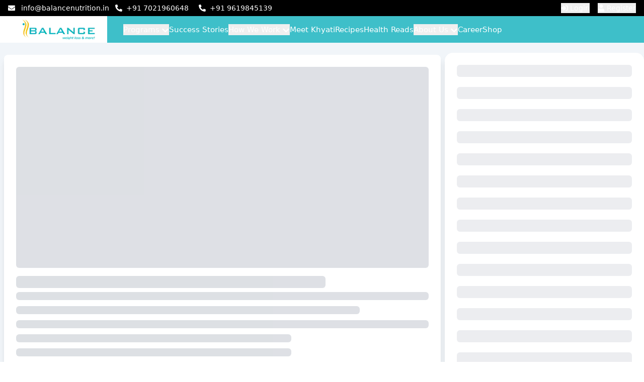

--- FILE ---
content_type: text/html; charset=utf-8
request_url: https://www.balancenutrition.in/recipes/recipe-details/honey-dressing-with-poppy-seeds
body_size: 13659
content:
<!DOCTYPE html><html lang="en"><head><meta charSet="utf-8"/><meta name="viewport" content="width=device-width, initial-scale=1"/><link rel="preload" as="image" href="https://www.facebook.com/tr?id=697545843387597&amp;ev=PageView&amp;noscript=1"/><link rel="preload" as="image" imageSrcSet="/_next/image?url=https%3A%2F%2Fwww.bncleanse.com%2Fimages%2Fhome_page%2Flogo-blue.png&amp;w=256&amp;q=75 1x, /_next/image?url=https%3A%2F%2Fwww.bncleanse.com%2Fimages%2Fhome_page%2Flogo-blue.png&amp;w=384&amp;q=75 2x" fetchPriority="high"/><link rel="stylesheet" href="/_next/static/css/94374c8f017ad7cd.css" data-precedence="next"/><link rel="preload" as="script" fetchPriority="low" href="/_next/static/chunks/webpack-7af5465033bca935.js"/><script src="/_next/static/chunks/fd9d1056-5150cf33b7fc2929.js" async=""></script><script src="/_next/static/chunks/2117-4c43ac229a8c07d8.js" async=""></script><script src="/_next/static/chunks/main-app-a0d630531ff496e0.js" async=""></script><script src="/_next/static/chunks/8e1d74a4-e5b90bd03c28ddd7.js" async=""></script><script src="/_next/static/chunks/ee560e2c-964075d894ed4c0a.js" async=""></script><script src="/_next/static/chunks/795d4814-70294a0ecc5dca07.js" async=""></script><script src="/_next/static/chunks/479ba886-5ad2a7b8e3270b53.js" async=""></script><script src="/_next/static/chunks/5878-e677d869d4e319c0.js" async=""></script><script src="/_next/static/chunks/2972-b594314e153fedba.js" async=""></script><script src="/_next/static/chunks/9379-0ad7496edc6c174c.js" async=""></script><script src="/_next/static/chunks/app/recipes/recipe-details/%5BrecipeId%5D/page-223eb48d592c5bd6.js" async=""></script><script src="/_next/static/chunks/5e22fd23-264a5898964c9ee3.js" async=""></script><script src="/_next/static/chunks/385cb88d-1a47f7f5eaac7274.js" async=""></script><script src="/_next/static/chunks/1299-15046317b474b0c2.js" async=""></script><script src="/_next/static/chunks/3242-161db65b20588751.js" async=""></script><script src="/_next/static/chunks/app/layout-b502508c66a089b4.js" async=""></script><script src="/_next/static/chunks/app/%5B...notfound%5D/page-7274783226b47fdd.js" async=""></script><link rel="preload" href="https://www.googletagmanager.com/gtag/js?id=G-9XVFL7HBS0" as="script"/><meta name="theme-color" content="#ffffff"/><title>Online Weight Loss Diet Plan Mumbai | Balance Nutrition</title><meta name="description" content="Top Mumbai dietitians offering personalized weight loss, PCOS, thyroid &amp; diabetes diet plans. No crash diets, only sustainable results."/><link rel="canonical" href="https://balancenutrition.in"/><meta property="og:title" content="Online Nutritionist &amp; Dietitian Consultation in Mumbai"/><meta property="og:description" content="Get Best Certified Dietitian and Nutritionist with 15+ years of experience in Mumbai, India. Online diet program for weight loss."/><meta property="og:url" content="https://balancenutrition.in"/><meta property="og:site_name" content="BN Cleanse"/><meta property="og:locale" content="en_US"/><meta property="og:image" content="https://www.bncleanse.com/common/favicons/favicon-96x96.png"/><meta property="og:image:width" content="1200"/><meta property="og:image:height" content="630"/><meta property="og:image:alt" content="BN Cleanse - Nutrition &amp; Diet Consultation"/><meta property="og:type" content="website"/><meta name="twitter:card" content="summary_large_image"/><meta name="twitter:title" content="Online Nutritionist &amp; Dietitian Consultation in Mumbai"/><meta name="twitter:description" content="Get Best Certified Dietitian and Nutritionist with 15+ years of experience in Mumbai, India. Online diet program for weight loss."/><meta name="twitter:image" content="https://www.bncleanse.com/common/favicons/favicon-96x96.png"/><link rel="icon" href="https://www.bncleanse.com/common/favicons/favicon_balance_nutrition.ico"/><link rel="apple-touch-icon" href="https://www.bncleanse.com/common/favicons/favicon_balance_nutrition.ico"/><script>(function(w,d,s,l,i){w[l]=w[l]||[];w[l].push({'gtm.start':
new Date().getTime(),event:'gtm.js'});var f=d.getElementsByTagName(s)[0],
j=d.createElement(s),dl=l!='dataLayer'?'&l='+l:'';j.async=true;j.src=
'https://www.googletagmanager.com/gtm.js?id='+i+dl;f.parentNode.insertBefore(j,f);
})(window,document,'script','dataLayer','GTM-54VBTKK8');</script><script>!function(f,b,e,v,n,t,s)
{if(f.fbq)return;n=f.fbq=function(){n.callMethod?
n.callMethod.apply(n,arguments):n.queue.push(arguments)};
if(!f._fbq)f._fbq=n;n.push=n;n.loaded=!0;n.version='2.0';
n.queue=[];t=b.createElement(e);t.async=!0;
t.src=v;s=b.getElementsByTagName(e)[0];
s.parentNode.insertBefore(t,s)}(window, document,'script',
'https://connect.facebook.net/en_US/fbevents.js');
fbq('init', '697545843387597');
fbq('track', 'PageView');</script><noscript><img height="1" width="1" style="display:none" src="https://www.facebook.com/tr?id=697545843387597&amp;ev=PageView&amp;noscript=1"/></noscript><script type="application/ld+json">{"@context":"https://schema.org","@type":"Organization","name":"Balance Nutrition","url":"https://balancenutrition.in/","logo":"https://www.bncleanse.com/images/home_page/logo-blue.png","description":"Balance Nutrition is an online health platform, aimed at helping you reach your nutrition and wellness goals. We provide personalized diet plans, diet chart and lifestyle management programs to attain optimal weight loss in an easy way. Whether you are trying to lose weight for your wedding, struggling with diabetes, thyroid or trying to manage those horrible PCOS symptoms, we have the right program for you!","address":{"@type":"PostalAddress","streetAddress":"Sai Mansarovar Premises Co-Operative Society Ltd, Flat no 101, 1st Floor, S.V. Road & Saibaba Road, Santacruz West","addressLocality":"Mumbai","addressRegion":"Maharashtra","postalCode":"400054","addressCountry":"India"},"email":"mailto:info@balancenutrition.in","contactPoint":{"@type":"ContactPoint","telephone":"+919820455544","contactType":"Sr. Counsellor"}}</script><script src="/_next/static/chunks/polyfills-42372ed130431b0a.js" noModule=""></script></head><body class="overflow-x-hidden relative"><noscript><iframe src="https://www.googletagmanager.com/ns.html?id=GTM-54VBTKK8" height="0" width="0" style="display:none;visibility:hidden"></iframe></noscript><div data-rht-toaster="" style="position:fixed;z-index:999999;top:16px;left:16px;right:16px;bottom:16px;pointer-events:none"></div><header class="sticky cleanse-hide top-0 right-0 left-0 z-[999]"><div class="max-w-full"><div class="bg-black text-white w-full h-8 flex items-center justify-center px-2 md:px-4"><div class="flex w-full items-center justify-between max-w-7xl"><div class="md:flex items-center text-sm space-x-3"><div class="flex items-center justify-center space-x-1"><svg stroke="currentColor" fill="currentColor" stroke-width="0" viewBox="0 0 512 512" class="mr-2" height="1em" width="1em" xmlns="http://www.w3.org/2000/svg"><path d="M502.3 190.8c3.9-3.1 9.7-.2 9.7 4.7V400c0 26.5-21.5 48-48 48H48c-26.5 0-48-21.5-48-48V195.6c0-5 5.7-7.8 9.7-4.7 22.4 17.4 52.1 39.5 154.1 113.6 21.1 15.4 56.7 47.8 92.2 47.6 35.7.3 72-32.8 92.3-47.6 102-74.1 131.6-96.3 154-113.7zM256 320c23.2.4 56.6-29.2 73.4-41.4 132.7-96.3 142.8-104.7 173.4-128.7 5.8-4.5 9.2-11.5 9.2-18.9v-19c0-26.5-21.5-48-48-48H48C21.5 64 0 85.5 0 112v19c0 7.4 3.4 14.3 9.2 18.9 30.6 23.9 40.7 32.4 173.4 128.7 16.8 12.2 50.2 41.8 73.4 41.4z"></path></svg><a href="mailto:info@balancenutrition.in" class="mr-4 hover:underline">info@balancenutrition.in</a></div><div class="hidden md:flex flex-row items-center justify-center space-x-1"><div class="flex items-center justify-center"><svg stroke="currentColor" fill="currentColor" stroke-width="0" viewBox="0 0 512 512" class="mr-2" height="1em" width="1em" xmlns="http://www.w3.org/2000/svg"><path d="M497.39 361.8l-112-48a24 24 0 0 0-28 6.9l-49.6 60.6A370.66 370.66 0 0 1 130.6 204.11l60.6-49.6a23.94 23.94 0 0 0 6.9-28l-48-112A24.16 24.16 0 0 0 122.6.61l-104 24A24 24 0 0 0 0 48c0 256.5 207.9 464 464 464a24 24 0 0 0 23.4-18.6l24-104a24.29 24.29 0 0 0-14.01-27.6z"></path></svg><a href="tel:+91 7021960648" class="mr-4 hover:underline" title="Call Krishna">+91 <!-- -->7021960648</a></div><div class="flex items-center justify-center"><svg stroke="currentColor" fill="currentColor" stroke-width="0" viewBox="0 0 512 512" class="mr-2" height="1em" width="1em" xmlns="http://www.w3.org/2000/svg"><path d="M497.39 361.8l-112-48a24 24 0 0 0-28 6.9l-49.6 60.6A370.66 370.66 0 0 1 130.6 204.11l60.6-49.6a23.94 23.94 0 0 0 6.9-28l-48-112A24.16 24.16 0 0 0 122.6.61l-104 24A24 24 0 0 0 0 48c0 256.5 207.9 464 464 464a24 24 0 0 0 23.4-18.6l24-104a24.29 24.29 0 0 0-14.01-27.6z"></path></svg><a href="tel:+91 9619845139" class="mr-4 hover:underline" title="Call Mansi">+91 <!-- -->9619845139</a></div></div></div><div class="flex items-center text-sm"><button class="flex items-center mr-4 hover:underline"><svg stroke="currentColor" fill="currentColor" stroke-width="0" viewBox="0 0 512 512" class="mr-1" height="1em" width="1em" xmlns="http://www.w3.org/2000/svg"><path d="M416 448h-84c-6.6 0-12-5.4-12-12v-40c0-6.6 5.4-12 12-12h84c17.7 0 32-14.3 32-32V160c0-17.7-14.3-32-32-32h-84c-6.6 0-12-5.4-12-12V76c0-6.6 5.4-12 12-12h84c53 0 96 43 96 96v192c0 53-43 96-96 96zm-47-201L201 79c-15-15-41-4.5-41 17v96H24c-13.3 0-24 10.7-24 24v96c0 13.3 10.7 24 24 24h136v96c0 21.5 26 32 41 17l168-168c9.3-9.4 9.3-24.6 0-34z"></path></svg> Login</button><button class="flex items-center hover:underline"><svg stroke="currentColor" fill="currentColor" stroke-width="0" viewBox="0 0 448 512" class="mr-1" height="1em" width="1em" xmlns="http://www.w3.org/2000/svg"><path d="M224 256c70.7 0 128-57.3 128-128S294.7 0 224 0 96 57.3 96 128s57.3 128 128 128zm89.6 32h-16.7c-22.2 10.2-46.9 16-72.9 16s-50.6-5.8-72.9-16h-16.7C60.2 288 0 348.2 0 422.4V464c0 26.5 21.5 48 48 48h352c26.5 0 48-21.5 48-48v-41.6c0-74.2-60.2-134.4-134.4-134.4z"></path></svg> Register</button></div></div></div><div class="flex w-full  items-center justify-between bg-white lg:bg-[#3EBFC9]"><div class="flex lg:items-center lg:justify-end md:px-4 bg-white w-full md:w-1/12 lg:w-2/12"><a href="/"><img alt="logo" fetchPriority="high" width="160" height="60" decoding="async" data-nimg="1" class="w-40 h-full object-contain cursor-pointer" style="color:transparent" srcSet="/_next/image?url=https%3A%2F%2Fwww.bncleanse.com%2Fimages%2Fhome_page%2Flogo-blue.png&amp;w=256&amp;q=75 1x, /_next/image?url=https%3A%2F%2Fwww.bncleanse.com%2Fimages%2Fhome_page%2Flogo-blue.png&amp;w=384&amp;q=75 2x" src="/_next/image?url=https%3A%2F%2Fwww.bncleanse.com%2Fimages%2Fhome_page%2Flogo-blue.png&amp;w=384&amp;q=75"/></a></div><div class="w-full h-full flex items-end justify-end lg:block md:w-11/12 lg:w-10/12"><ul class="hidden lg:flex h-full items-center text-white gap-x-8 ml-8"><li class="relative h-full"><button class="flex items-center h-full cursor-pointer text-[15px]">Programs<svg stroke="currentColor" fill="currentColor" stroke-width="0" viewBox="0 0 448 512" class="ml-1 mt-1" height="1em" width="1em" xmlns="http://www.w3.org/2000/svg"><path d="M207.029 381.476L12.686 187.132c-9.373-9.373-9.373-24.569 0-33.941l22.667-22.667c9.357-9.357 24.522-9.375 33.901-.04L224 284.505l154.745-154.021c9.379-9.335 24.544-9.317 33.901.04l22.667 22.667c9.373 9.373 9.373 24.569 0 33.941L240.971 381.476c-9.373 9.372-24.569 9.372-33.942 0z"></path></svg></button></li><li class="relative h-full"><a target="_self" class="flex items-center h-full cursor-pointer text-[15px]" href="/testimonials">Success Stories</a></li><li class="relative h-full"><button class="flex items-center h-full cursor-pointer text-[15px]">How We Work<svg stroke="currentColor" fill="currentColor" stroke-width="0" viewBox="0 0 448 512" class="ml-1 mt-1" height="1em" width="1em" xmlns="http://www.w3.org/2000/svg"><path d="M207.029 381.476L12.686 187.132c-9.373-9.373-9.373-24.569 0-33.941l22.667-22.667c9.357-9.357 24.522-9.375 33.901-.04L224 284.505l154.745-154.021c9.379-9.335 24.544-9.317 33.901.04l22.667 22.667c9.373 9.373 9.373 24.569 0 33.941L240.971 381.476c-9.373 9.372-24.569 9.372-33.942 0z"></path></svg></button></li><li class="relative h-full"><a target="_self" class="flex items-center h-full cursor-pointer text-[15px]" href="/meet-khyati">Meet Khyati</a></li><li class="relative h-full"><a target="_self" class="flex items-center h-full cursor-pointer text-[15px]" href="/recipes">Recipes</a></li><li class="relative h-full"><a target="_self" class="flex items-center h-full cursor-pointer text-[15px]" href="/health-reads">Health Reads</a></li><li class="relative h-full"><button class="flex items-center h-full cursor-pointer text-[15px]">About Us<svg stroke="currentColor" fill="currentColor" stroke-width="0" viewBox="0 0 448 512" class="ml-1 mt-1" height="1em" width="1em" xmlns="http://www.w3.org/2000/svg"><path d="M207.029 381.476L12.686 187.132c-9.373-9.373-9.373-24.569 0-33.941l22.667-22.667c9.357-9.357 24.522-9.375 33.901-.04L224 284.505l154.745-154.021c9.379-9.335 24.544-9.317 33.901.04l22.667 22.667c9.373 9.373 9.373 24.569 0 33.941L240.971 381.476c-9.373 9.372-24.569 9.372-33.942 0z"></path></svg></button></li><li class="relative h-full"><a target="_self" class="flex items-center h-full cursor-pointer text-[15px]" href="/career">Career</a></li><li class="relative h-full"><a target="_blank" rel="noopener noreferrer" class="flex items-center h-full cursor-pointer text-[15px]" href="/shop">Shop</a></li></ul><div class="lg:hidden flex items-center px-4"><button class="text-2xl"><svg stroke="currentColor" fill="currentColor" stroke-width="0" viewBox="0 0 512 512" height="1em" width="1em" xmlns="http://www.w3.org/2000/svg"><path d="M32 96v64h448V96H32zm0 128v64h448v-64H32zm0 128v64h448v-64H32z"></path></svg></button></div></div></div><div class="w-full flex items-center justify-evenly text-white p-2 md:hidden bg-[#3EBFC9]"><a href="tel:+91 7021960648" class="flex items-center justify-center space-x-1 text-sm" title="Call Krishna"><svg stroke="currentColor" fill="currentColor" stroke-width="0" viewBox="0 0 512 512" class="mr-2" height="1em" width="1em" xmlns="http://www.w3.org/2000/svg"><path d="M497.39 361.8l-112-48a24 24 0 0 0-28 6.9l-49.6 60.6A370.66 370.66 0 0 1 130.6 204.11l60.6-49.6a23.94 23.94 0 0 0 6.9-28l-48-112A24.16 24.16 0 0 0 122.6.61l-104 24A24 24 0 0 0 0 48c0 256.5 207.9 464 464 464a24 24 0 0 0 23.4-18.6l24-104a24.29 24.29 0 0 0-14.01-27.6z"></path></svg><span class="mr-4">+91 <!-- -->7021960648</span></a><a href="tel:+91 9619845139" class="flex items-center justify-center space-x-1 text-sm" title="Call Mansi"><svg stroke="currentColor" fill="currentColor" stroke-width="0" viewBox="0 0 512 512" class="mr-2" height="1em" width="1em" xmlns="http://www.w3.org/2000/svg"><path d="M497.39 361.8l-112-48a24 24 0 0 0-28 6.9l-49.6 60.6A370.66 370.66 0 0 1 130.6 204.11l60.6-49.6a23.94 23.94 0 0 0 6.9-28l-48-112A24.16 24.16 0 0 0 122.6.61l-104 24A24 24 0 0 0 0 48c0 256.5 207.9 464 464 464a24 24 0 0 0 23.4-18.6l24-104a24.29 24.29 0 0 0-14.01-27.6z"></path></svg><span class="mr-4">+91 <!-- -->9619845139</span></a></div></div></header><!--$--><div class="w-full flex flex-col items-center justify-center bg-slate-100 py-4"><div class="w-full max-w-7xl flex gap-2 justify-between"><section class="w-9/12 p-2 space-y-4"><div class="w-full mx-auto p-6 bg-white rounded-lg shadow-lg"><div class="w-full h-[400px] bg-gray-300 animate-pulse rounded-md mb-4"></div><div class="h-6 w-3/4 bg-gray-300 animate-pulse rounded-md mb-2"></div><div class="space-y-3"><div class="h-4 w-full bg-gray-300 animate-pulse rounded-md"></div><div class="h-4 w-5/6 bg-gray-300 animate-pulse rounded-md"></div><div class="h-4 w-full bg-gray-300 animate-pulse rounded-md"></div><div class="h-4 w-4/6 bg-gray-300 animate-pulse rounded-md"></div><div class="h-4 w-4/6 bg-gray-300 animate-pulse rounded-md"></div><div class="h-4 w-full bg-gray-300 animate-pulse rounded-md"></div><div class="h-4 w-full bg-gray-300 animate-pulse rounded-md"></div><div class="h-4 w-full bg-gray-300 animate-pulse rounded-md"></div><div class="h-4 w-full bg-gray-300 animate-pulse rounded-md"></div></div></div></section><aside class="w-4/12 space-y-5 bg-white rounded-2xl shadow-lg p-6 mt-1"><li class="w-full h-6 bg-gray-200 animate-pulse rounded-md list-none"></li><li class="w-full h-6 bg-gray-200 animate-pulse rounded-md list-none"></li><li class="w-full h-6 bg-gray-200 animate-pulse rounded-md list-none"></li><li class="w-full h-6 bg-gray-200 animate-pulse rounded-md list-none"></li><li class="w-full h-6 bg-gray-200 animate-pulse rounded-md list-none"></li><li class="w-full h-6 bg-gray-200 animate-pulse rounded-md list-none"></li><li class="w-full h-6 bg-gray-200 animate-pulse rounded-md list-none"></li><li class="w-full h-6 bg-gray-200 animate-pulse rounded-md list-none"></li><li class="w-full h-6 bg-gray-200 animate-pulse rounded-md list-none"></li><li class="w-full h-6 bg-gray-200 animate-pulse rounded-md list-none"></li><li class="w-full h-6 bg-gray-200 animate-pulse rounded-md list-none"></li><li class="w-full h-6 bg-gray-200 animate-pulse rounded-md list-none"></li><li class="w-full h-6 bg-gray-200 animate-pulse rounded-md list-none"></li><li class="w-full h-6 bg-gray-200 animate-pulse rounded-md list-none"></li></aside></div></div><!--/$--><div class="cleanse-hide"><footer class="bg-gray-800 text-white py-6 w-full overflow-x-hidden"><div class="container mx-auto px-4"><div class="hidden md:flex flex-col items-center justify-center w-full border-b-2 pb-6"><div class="flex flex-wrap gap-8 justify-between w-full"><div class="flex flex-col mb-6"><h3 class="text-xl border-b-4 pb-2 border-cyan-400 font-semibold mb-4">Health Reads</h3><ul class="space-y-2"><li><a class="hover:underline underline-offset-2" href="/health-reads">Khyati&#x27;s Article</a></li><li><a class="hover:underline underline-offset-2" href="/health-reads">Superfoods</a></li><li><a class="hover:underline underline-offset-2" href="/health-reads">Women&#x27;s Health</a></li><li><a class="hover:underline underline-offset-2" href="/health-reads">Diabetes</a></li><li><a class="hover:underline underline-offset-2" href="/health-reads">Clinical reads</a></li><li><a class="hover:underline underline-offset-2" href="/health-reads">Pregnancy and weight loss</a></li></ul></div><div class="flex flex-col mb-6"><h3 class="text-xl border-b-4 pb-2 border-cyan-400 font-semibold mb-4">About Balance</h3><ul class="space-y-2"><li><a class="hover:underline underline-offset-2" href="/aboutus">About Us</a></li><li><a class="hover:underline underline-offset-2" href="/ourJourney">Our Journey</a></li><li><a class="hover:underline underline-offset-2" href="/meet-khyati">Meet Khyati</a></li><li><a class="hover:underline underline-offset-2" href="/how-we-work">How It Works</a></li><li><a class="hover:underline underline-offset-2" href="/ekit">E Kit</a></li><li><a class="hover:underline underline-offset-2" href="/career">Work with Us</a></li><li><a class="hover:underline underline-offset-2" href="/media-gallery">Media</a></li></ul></div><div class="flex flex-col mb-6"><h3 class="text-xl border-b-4 pb-2 border-cyan-400 font-semibold mb-4">Programs</h3><ul class="space-y-2"><li><a class="hover:underline underline-offset-2" href="/beat-pcos">Beat PCOS</a></li><li><a class="hover:underline underline-offset-2" href="/body-transformation">Body Transformation</a></li><li><a class="hover:underline underline-offset-2" href="/plateau-breaker">Plateau Breaker</a></li><li><a class="hover:underline underline-offset-2" href="/poshan">Poshan</a></li><li><a class="hover:underline underline-offset-2" href="/reform-intermittent-fasting">Intermittent Fasting</a></li><li><a class="hover:underline underline-offset-2" href="/reneu">ReNeU</a></li><li><a class="hover:underline underline-offset-2" href="/weight-loss-pro">Weight Loss-Pro</a></li><li><a class="hover:underline underline-offset-2" href="/weight-loss-plus">Weight Loss +</a></li><li><a target="_blank" rel="noopener noreferrer" class="hover:underline underline-offset-2" href="https://bncleanse.com/">Cleanse Plans</a></li><li><a class="hover:underline underline-offset-2" href="/active">Active</a></li></ul></div><div class="flex flex-col mb-6"><h3 class="text-xl border-b-4 pb-2 border-cyan-400 font-semibold mb-4">Partnership</h3><ul class="space-y-2"><li><a class="hover:underline underline-offset-2" href="/franchise-plan">Franchisee Plan</a></li><li><a class="hover:underline underline-offset-2" href="/franchise-chapter">Franchisee Chapter</a></li><li><a class="hover:underline underline-offset-2" href="/gym-partner">Gym Partner</a></li><li><a class="hover:underline underline-offset-2" href="/corporate-wellness">Corporate Wellness</a></li></ul></div><div class="flex flex-col mb-6"><h3 class="text-xl border-b-4 pb-2 border-cyan-400 font-semibold mb-4">Help &amp; Legal</h3><ul class="space-y-2"><li><a class="hover:underline underline-offset-2" href="/contact-us">Contact Us</a></li><li><a class="hover:underline underline-offset-2" href="/terms-and-policy">Terms &amp; Privacy Policy</a></li><li><a class="hover:underline underline-offset-2" href="/faq">FAQ</a></li><li><a class="hover:underline underline-offset-2" href="/disclaimer">Disclaimer</a></li></ul></div></div></div><div class="md:hidden border-b-2 pb-6"><div class="border-b border-gray-700 last:border-b-0"><button class="flex items-center justify-between w-full py-4 px-2 text-left"><h3 class="text-lg font-semibold">Health Reads</h3><svg stroke="currentColor" fill="currentColor" stroke-width="0" viewBox="0 0 448 512" class="h-4 w-4 text-cyan-400" height="1em" width="1em" xmlns="http://www.w3.org/2000/svg"><path d="M240.971 130.524l194.343 194.343c9.373 9.373 9.373 24.569 0 33.941l-22.667 22.667c-9.357 9.357-24.522 9.375-33.901.04L224 227.495 69.255 381.516c-9.379 9.335-24.544 9.317-33.901-.04l-22.667-22.667c-9.373-9.373-9.373-24.569 0-33.941L207.03 130.525c9.372-9.373 24.568-9.373 33.941-.001z"></path></svg></button><ul class="space-y-2 px-2 pb-4"><li><a class="hover:underline underline-offset-2" href="/health-reads">Khyati&#x27;s Article</a></li><li><a class="hover:underline underline-offset-2" href="/health-reads">Superfoods</a></li><li><a class="hover:underline underline-offset-2" href="/health-reads">Women&#x27;s Health</a></li><li><a class="hover:underline underline-offset-2" href="/health-reads">Diabetes</a></li><li><a class="hover:underline underline-offset-2" href="/health-reads">Clinical reads</a></li><li><a class="hover:underline underline-offset-2" href="/health-reads">Pregnancy and weight loss</a></li></ul></div><div class="border-b border-gray-700 last:border-b-0"><button class="flex items-center justify-between w-full py-4 px-2 text-left"><h3 class="text-lg font-semibold">About Balance</h3><svg stroke="currentColor" fill="currentColor" stroke-width="0" viewBox="0 0 448 512" class="h-4 w-4 text-cyan-400" height="1em" width="1em" xmlns="http://www.w3.org/2000/svg"><path d="M207.029 381.476L12.686 187.132c-9.373-9.373-9.373-24.569 0-33.941l22.667-22.667c9.357-9.357 24.522-9.375 33.901-.04L224 284.505l154.745-154.021c9.379-9.335 24.544-9.317 33.901.04l22.667 22.667c9.373 9.373 9.373 24.569 0 33.941L240.971 381.476c-9.373 9.372-24.569 9.372-33.942 0z"></path></svg></button></div><div class="border-b border-gray-700 last:border-b-0"><button class="flex items-center justify-between w-full py-4 px-2 text-left"><h3 class="text-lg font-semibold">Programs</h3><svg stroke="currentColor" fill="currentColor" stroke-width="0" viewBox="0 0 448 512" class="h-4 w-4 text-cyan-400" height="1em" width="1em" xmlns="http://www.w3.org/2000/svg"><path d="M207.029 381.476L12.686 187.132c-9.373-9.373-9.373-24.569 0-33.941l22.667-22.667c9.357-9.357 24.522-9.375 33.901-.04L224 284.505l154.745-154.021c9.379-9.335 24.544-9.317 33.901.04l22.667 22.667c9.373 9.373 9.373 24.569 0 33.941L240.971 381.476c-9.373 9.372-24.569 9.372-33.942 0z"></path></svg></button></div><div class="border-b border-gray-700 last:border-b-0"><button class="flex items-center justify-between w-full py-4 px-2 text-left"><h3 class="text-lg font-semibold">Partnership</h3><svg stroke="currentColor" fill="currentColor" stroke-width="0" viewBox="0 0 448 512" class="h-4 w-4 text-cyan-400" height="1em" width="1em" xmlns="http://www.w3.org/2000/svg"><path d="M207.029 381.476L12.686 187.132c-9.373-9.373-9.373-24.569 0-33.941l22.667-22.667c9.357-9.357 24.522-9.375 33.901-.04L224 284.505l154.745-154.021c9.379-9.335 24.544-9.317 33.901.04l22.667 22.667c9.373 9.373 9.373 24.569 0 33.941L240.971 381.476c-9.373 9.372-24.569 9.372-33.942 0z"></path></svg></button></div><div class="border-b border-gray-700 last:border-b-0"><button class="flex items-center justify-between w-full py-4 px-2 text-left"><h3 class="text-lg font-semibold">Help &amp; Legal</h3><svg stroke="currentColor" fill="currentColor" stroke-width="0" viewBox="0 0 448 512" class="h-4 w-4 text-cyan-400" height="1em" width="1em" xmlns="http://www.w3.org/2000/svg"><path d="M207.029 381.476L12.686 187.132c-9.373-9.373-9.373-24.569 0-33.941l22.667-22.667c9.357-9.357 24.522-9.375 33.901-.04L224 284.505l154.745-154.021c9.379-9.335 24.544-9.317 33.901.04l22.667 22.667c9.373 9.373 9.373 24.569 0 33.941L240.971 381.476c-9.373 9.372-24.569 9.372-33.942 0z"></path></svg></button></div></div><div class="flex flex-col md:flex-row items-center justify-between mt-4 gap-4"><p class="text-sm text-center">© 2014 - <!-- -->2026<!-- -->.<!-- --> <a href="https://balancenutrition.in" class="hover:underline">balancenutrition.in</a></p><div class="flex space-x-4"><a target="_blank" rel="noopener noreferrer" class="text-white text-xl md:text-2xl hover:text-cyan-400" href="https://www.facebook.com/balancenutrition.in"><svg stroke="currentColor" fill="currentColor" stroke-width="0" viewBox="0 0 512 512" height="1em" width="1em" xmlns="http://www.w3.org/2000/svg"><path d="M504 256C504 119 393 8 256 8S8 119 8 256c0 123.78 90.69 226.38 209.25 245V327.69h-63V256h63v-54.64c0-62.15 37-96.48 93.67-96.48 27.14 0 55.52 4.84 55.52 4.84v61h-31.28c-30.8 0-40.41 19.12-40.41 38.73V256h68.78l-11 71.69h-57.78V501C413.31 482.38 504 379.78 504 256z"></path></svg></a><a target="_blank" rel="noopener noreferrer" class="text-white text-xl md:text-2xl hover:text-cyan-400" href="https://instagram.com/nutritionist_khyatirupani?igshid=MzRlODBiNWFlZA=="><svg stroke="currentColor" fill="currentColor" stroke-width="0" viewBox="0 0 448 512" height="1em" width="1em" xmlns="http://www.w3.org/2000/svg"><path d="M224.1 141c-63.6 0-114.9 51.3-114.9 114.9s51.3 114.9 114.9 114.9S339 319.5 339 255.9 287.7 141 224.1 141zm0 189.6c-41.1 0-74.7-33.5-74.7-74.7s33.5-74.7 74.7-74.7 74.7 33.5 74.7 74.7-33.6 74.7-74.7 74.7zm146.4-194.3c0 14.9-12 26.8-26.8 26.8-14.9 0-26.8-12-26.8-26.8s12-26.8 26.8-26.8 26.8 12 26.8 26.8zm76.1 27.2c-1.7-35.9-9.9-67.7-36.2-93.9-26.2-26.2-58-34.4-93.9-36.2-37-2.1-147.9-2.1-184.9 0-35.8 1.7-67.6 9.9-93.9 36.1s-34.4 58-36.2 93.9c-2.1 37-2.1 147.9 0 184.9 1.7 35.9 9.9 67.7 36.2 93.9s58 34.4 93.9 36.2c37 2.1 147.9 2.1 184.9 0 35.9-1.7 67.7-9.9 93.9-36.2 26.2-26.2 34.4-58 36.2-93.9 2.1-37 2.1-147.8 0-184.8zM398.8 388c-7.8 19.6-22.9 34.7-42.6 42.6-29.5 11.7-99.5 9-132.1 9s-102.7 2.6-132.1-9c-19.6-7.8-34.7-22.9-42.6-42.6-11.7-29.5-9-99.5-9-132.1s-2.6-102.7 9-132.1c7.8-19.6 22.9-34.7 42.6-42.6 29.5-11.7 99.5-9 132.1-9s102.7-2.6 132.1 9c19.6 7.8 34.7 22.9 42.6 42.6 11.7 29.5 9 99.5 9 132.1s2.7 102.7-9 132.1z"></path></svg></a><a target="_blank" rel="noopener noreferrer" class="text-white text-xl md:text-2xl hover:text-cyan-400" href="https://www.youtube.com/channel/UCRBg_eWt2yJreg8AZXPGvKA"><svg stroke="currentColor" fill="currentColor" stroke-width="0" viewBox="0 0 576 512" height="1em" width="1em" xmlns="http://www.w3.org/2000/svg"><path d="M549.655 124.083c-6.281-23.65-24.787-42.276-48.284-48.597C458.781 64 288 64 288 64S117.22 64 74.629 75.486c-23.497 6.322-42.003 24.947-48.284 48.597-11.412 42.867-11.412 132.305-11.412 132.305s0 89.438 11.412 132.305c6.281 23.65 24.787 41.5 48.284 47.821C117.22 448 288 448 288 448s170.78 0 213.371-11.486c23.497-6.321 42.003-24.171 48.284-47.821 11.412-42.867 11.412-132.305 11.412-132.305s0-89.438-11.412-132.305zm-317.51 213.508V175.185l142.739 81.205-142.739 81.201z"></path></svg></a><a target="_blank" rel="noopener noreferrer" class="text-white text-xl md:text-2xl hover:text-cyan-400" href="https://x.com/khyatirupani_bn"><svg stroke="currentColor" fill="currentColor" stroke-width="0" viewBox="0 0 512 512" height="1em" width="1em" xmlns="http://www.w3.org/2000/svg"><path d="M459.37 151.716c.325 4.548.325 9.097.325 13.645 0 138.72-105.583 298.558-298.558 298.558-59.452 0-114.68-17.219-161.137-47.106 8.447.974 16.568 1.299 25.34 1.299 49.055 0 94.213-16.568 130.274-44.832-46.132-.975-84.792-31.188-98.112-72.772 6.498.974 12.995 1.624 19.818 1.624 9.421 0 18.843-1.3 27.614-3.573-48.081-9.747-84.143-51.98-84.143-102.985v-1.299c13.969 7.797 30.214 12.67 47.431 13.319-28.264-18.843-46.781-51.005-46.781-87.391 0-19.492 5.197-37.36 14.294-52.954 51.655 63.675 129.3 105.258 216.365 109.807-1.624-7.797-2.599-15.918-2.599-24.04 0-57.828 46.782-104.934 104.934-104.934 30.213 0 57.502 12.67 76.67 33.137 23.715-4.548 46.456-13.32 66.599-25.34-7.798 24.366-24.366 44.833-46.132 57.827 21.117-2.273 41.584-8.122 60.426-16.243-14.292 20.791-32.161 39.308-52.628 54.253z"></path></svg></a><a target="_blank" rel="noopener noreferrer" class="text-white text-xl md:text-2xl hover:text-cyan-400" href="https://pin.it/5VBH7Fp"><svg stroke="currentColor" fill="currentColor" stroke-width="0" viewBox="0 0 496 512" height="1em" width="1em" xmlns="http://www.w3.org/2000/svg"><path d="M496 256c0 137-111 248-248 248-25.6 0-50.2-3.9-73.4-11.1 10.1-16.5 25.2-43.5 30.8-65 3-11.6 15.4-59 15.4-59 8.1 15.4 31.7 28.5 56.8 28.5 74.8 0 128.7-68.8 128.7-154.3 0-81.9-66.9-143.2-152.9-143.2-107 0-163.9 71.8-163.9 150.1 0 36.4 19.4 81.7 50.3 96.1 4.7 2.2 7.2 1.2 8.3-3.3.8-3.4 5-20.3 6.9-28.1.6-2.5.3-4.7-1.7-7.1-10.1-12.5-18.3-35.3-18.3-56.6 0-54.7 41.4-107.6 112-107.6 60.9 0 103.6 41.5 103.6 100.9 0 67.1-33.9 113.6-78 113.6-24.3 0-42.6-20.1-36.7-44.8 7-29.5 20.5-61.3 20.5-82.6 0-19-10.2-34.9-31.4-34.9-24.9 0-44.9 25.7-44.9 60.2 0 22 7.4 36.8 7.4 36.8s-24.5 103.8-29 123.2c-5 21.4-3 51.6-.9 71.2C65.4 450.9 0 361.1 0 256 0 119 111 8 248 8s248 111 248 248z"></path></svg></a><a target="_blank" rel="noopener noreferrer" class="text-white text-xl md:text-2xl hover:text-cyan-400" href="https://in.linkedin.com/company/balance-nutrition-weight-loss-&amp;-more"><svg stroke="currentColor" fill="currentColor" stroke-width="0" viewBox="0 0 448 512" height="1em" width="1em" xmlns="http://www.w3.org/2000/svg"><path d="M416 32H31.9C14.3 32 0 46.5 0 64.3v383.4C0 465.5 14.3 480 31.9 480H416c17.6 0 32-14.5 32-32.3V64.3c0-17.8-14.4-32.3-32-32.3zM135.4 416H69V202.2h66.5V416zm-33.2-243c-21.3 0-38.5-17.3-38.5-38.5S80.9 96 102.2 96c21.2 0 38.5 17.3 38.5 38.5 0 21.3-17.2 38.5-38.5 38.5zm282.1 243h-66.4V312c0-24.8-.5-56.7-34.5-56.7-34.6 0-39.9 27-39.9 54.9V416h-66.4V202.2h63.7v29.2h.9c8.9-16.8 30.6-34.5 62.9-34.5 67.2 0 79.7 44.3 79.7 101.9V416z"></path></svg></a></div></div></div></footer></div><a href="https://api.whatsapp.com/send/?phone=917021960648&amp;text=Hi%20Krishna!%20I%E2%80%99m%20interested%20in%20learning%20more%20about%20your%20online%20diet%20plans.%0AHere%20are%20my%20details%20to%20get%20started%3A%0AAge%3A%0AHeight%3A%0AWeight%3A&amp;type=phone_number&amp;app_absent=0" target="_blank" rel="noopener noreferrer" class="fixed bottom-4 right-4 z-[9999] bg-green-500 text-white p-2 rounded-full shadow-lg md:hidden whatsappchat"><svg stroke="currentColor" fill="currentColor" stroke-width="0" viewBox="0 0 448 512" height="24" width="24" xmlns="http://www.w3.org/2000/svg"><path d="M380.9 97.1C339 55.1 283.2 32 223.9 32c-122.4 0-222 99.6-222 222 0 39.1 10.2 77.3 29.6 111L0 480l117.7-30.9c32.4 17.7 68.9 27 106.1 27h.1c122.3 0 224.1-99.6 224.1-222 0-59.3-25.2-115-67.1-157zm-157 341.6c-33.2 0-65.7-8.9-94-25.7l-6.7-4-69.8 18.3L72 359.2l-4.4-7c-18.5-29.4-28.2-63.3-28.2-98.2 0-101.7 82.8-184.5 184.6-184.5 49.3 0 95.6 19.2 130.4 54.1 34.8 34.9 56.2 81.2 56.1 130.5 0 101.8-84.9 184.6-186.6 184.6zm101.2-138.2c-5.5-2.8-32.8-16.2-37.9-18-5.1-1.9-8.8-2.8-12.5 2.8-3.7 5.6-14.3 18-17.6 21.8-3.2 3.7-6.5 4.2-12 1.4-32.6-16.3-54-29.1-75.5-66-5.7-9.8 5.7-9.1 16.3-30.3 1.8-3.7.9-6.9-.5-9.7-1.4-2.8-12.5-30.1-17.1-41.2-4.5-10.8-9.1-9.3-12.5-9.5-3.2-.2-6.9-.2-10.6-.2-3.7 0-9.7 1.4-14.8 6.9-5.1 5.6-19.4 19-19.4 46.3 0 27.3 19.9 53.7 22.6 57.4 2.8 3.7 39.1 59.7 94.8 83.8 35.2 15.2 49 16.5 66.6 13.9 10.7-1.6 32.8-13.4 37.4-26.4 4.6-13 4.6-24.1 3.2-26.4-1.3-2.5-5-3.9-10.5-6.6z"></path></svg></a><script src="/_next/static/chunks/webpack-7af5465033bca935.js" async=""></script><script>(self.__next_f=self.__next_f||[]).push([0]);self.__next_f.push([2,null])</script><script>self.__next_f.push([1,"1:HL[\"/_next/static/css/94374c8f017ad7cd.css\",\"style\"]\n"])</script><script>self.__next_f.push([1,"2:I[12846,[],\"\"]\n4:I[19107,[],\"ClientPageRoot\"]\n5:I[73186,[\"7699\",\"static/chunks/8e1d74a4-e5b90bd03c28ddd7.js\",\"9956\",\"static/chunks/ee560e2c-964075d894ed4c0a.js\",\"6051\",\"static/chunks/795d4814-70294a0ecc5dca07.js\",\"7259\",\"static/chunks/479ba886-5ad2a7b8e3270b53.js\",\"5878\",\"static/chunks/5878-e677d869d4e319c0.js\",\"2972\",\"static/chunks/2972-b594314e153fedba.js\",\"9379\",\"static/chunks/9379-0ad7496edc6c174c.js\",\"3855\",\"static/chunks/app/recipes/recipe-details/%5BrecipeId%5D/page-223eb48d592c5bd6.js\"],\"default\",1]\n6:I[4707,[],\"\"]\n8:I[36423,[],\"\"]\na:I[69064,[\"7699\",\"static/chunks/8e1d74a4-e5b90bd03c28ddd7.js\",\"5452\",\"static/chunks/5e22fd23-264a5898964c9ee3.js\",\"5505\",\"static/chunks/385cb88d-1a47f7f5eaac7274.js\",\"5878\",\"static/chunks/5878-e677d869d4e319c0.js\",\"2972\",\"static/chunks/2972-b594314e153fedba.js\",\"1299\",\"static/chunks/1299-15046317b474b0c2.js\",\"3242\",\"static/chunks/3242-161db65b20588751.js\",\"3185\",\"static/chunks/app/layout-b502508c66a089b4.js\"],\"Toaster\"]\nb:I[14888,[\"7699\",\"static/chunks/8e1d74a4-e5b90bd03c28ddd7.js\",\"5452\",\"static/chunks/5e22fd23-264a5898964c9ee3.js\",\"5505\",\"static/chunks/385cb88d-1a47f7f5eaac7274.js\",\"5878\",\"static/chunks/5878-e677d869d4e319c0.js\",\"2972\",\"static/chunks/2972-b594314e153fedba.js\",\"1299\",\"static/chunks/1299-15046317b474b0c2.js\",\"3242\",\"static/chunks/3242-161db65b20588751.js\",\"3185\",\"static/chunks/app/layout-b502508c66a089b4.js\"],\"GoogleAnalytics\"]\nc:I[58402,[\"7699\",\"static/chunks/8e1d74a4-e5b90bd03c28ddd7.js\",\"5452\",\"static/chunks/5e22fd23-264a5898964c9ee3.js\",\"5505\",\"static/chunks/385cb88d-1a47f7f5eaac7274.js\",\"5878\",\"static/chunks/5878-e677d869d4e319c0.js\",\"2972\",\"static/chunks/2972-b594314e153fedba.js\",\"1299\",\"static/chunks/1299-15046317b474b0c2.js\",\"3242\",\"static/chunks/3242-161db65b20588751.js\",\"3185\",\"static/chunks/app/layout-b502508c66a089b4.js\"],\"default\"]\nd:I[65878,[\"5878\",\"static/chunks/5878-e677d869d4e319c0.js\",\"2972\",\"static/chunks/2972-b594314e153fedba.js\",\"1689\",\"static/chunks/app/%5B...notfound%5D/page-7274783226b47fdd.js\"],\"Image\"]\ne:I[72972,[\"5878\",\"static/chun"])</script><script>self.__next_f.push([1,"ks/5878-e677d869d4e319c0.js\",\"2972\",\"static/chunks/2972-b594314e153fedba.js\",\"1689\",\"static/chunks/app/%5B...notfound%5D/page-7274783226b47fdd.js\"],\"\"]\nf:I[15750,[\"7699\",\"static/chunks/8e1d74a4-e5b90bd03c28ddd7.js\",\"5452\",\"static/chunks/5e22fd23-264a5898964c9ee3.js\",\"5505\",\"static/chunks/385cb88d-1a47f7f5eaac7274.js\",\"5878\",\"static/chunks/5878-e677d869d4e319c0.js\",\"2972\",\"static/chunks/2972-b594314e153fedba.js\",\"1299\",\"static/chunks/1299-15046317b474b0c2.js\",\"3242\",\"static/chunks/3242-161db65b20588751.js\",\"3185\",\"static/chunks/app/layout-b502508c66a089b4.js\"],\"default\"]\n10:I[93268,[\"7699\",\"static/chunks/8e1d74a4-e5b90bd03c28ddd7.js\",\"5452\",\"static/chunks/5e22fd23-264a5898964c9ee3.js\",\"5505\",\"static/chunks/385cb88d-1a47f7f5eaac7274.js\",\"5878\",\"static/chunks/5878-e677d869d4e319c0.js\",\"2972\",\"static/chunks/2972-b594314e153fedba.js\",\"1299\",\"static/chunks/1299-15046317b474b0c2.js\",\"3242\",\"static/chunks/3242-161db65b20588751.js\",\"3185\",\"static/chunks/app/layout-b502508c66a089b4.js\"],\"default\"]\n12:I[61060,[],\"\"]\n7:[\"recipeId\",\"honey-dressing-with-poppy-seeds\",\"d\"]\n9:T404,{\"@context\":\"https://schema.org\",\"@type\":\"Organization\",\"name\":\"Balance Nutrition\",\"url\":\"https://balancenutrition.in/\",\"logo\":\"https://www.bncleanse.com/images/home_page/logo-blue.png\",\"description\":\"Balance Nutrition is an online health platform, aimed at helping you reach your nutrition and wellness goals. We provide personalized diet plans, diet chart and lifestyle management programs to attain optimal weight loss in an easy way. Whether you are trying to lose weight for your wedding, struggling with diabetes, thyroid or trying to manage those horrible PCOS symptoms, we have the right program for you!\",\"address\":{\"@type\":\"PostalAddress\",\"streetAddress\":\"Sai Mansarovar Premises Co-Operative Society Ltd, Flat no 101, 1st Floor, S.V. Road \u0026 Saibaba Road, Santacruz West\",\"addressLocality\":\"Mumbai\",\"addressRegion\":\"Maharashtra\",\"postalCode\":\"400054\",\"addressCountry\":\"India\"},\"email\":\"mailto:info@balancenutrition.in\",\"contactPoint\":{\"@type\":\"ContactPoint\""])</script><script>self.__next_f.push([1,",\"telephone\":\"+919820455544\",\"contactType\":\"Sr. Counsellor\"}}13:[]\n"])</script><script>self.__next_f.push([1,"0:[\"$\",\"$L2\",null,{\"buildId\":\"aEmIJdLJeqjG1LJwDfS1a\",\"assetPrefix\":\"\",\"urlParts\":[\"\",\"recipes\",\"recipe-details\",\"honey-dressing-with-poppy-seeds\"],\"initialTree\":[\"\",{\"children\":[\"recipes\",{\"children\":[\"recipe-details\",{\"children\":[[\"recipeId\",\"honey-dressing-with-poppy-seeds\",\"d\"],{\"children\":[\"__PAGE__\",{}]}]}]}]},\"$undefined\",\"$undefined\",true],\"initialSeedData\":[\"\",{\"children\":[\"recipes\",{\"children\":[\"recipe-details\",{\"children\":[[\"recipeId\",\"honey-dressing-with-poppy-seeds\",\"d\"],{\"children\":[\"__PAGE__\",{},[[\"$L3\",[\"$\",\"$L4\",null,{\"props\":{\"params\":{\"recipeId\":\"honey-dressing-with-poppy-seeds\"},\"searchParams\":{}},\"Component\":\"$5\"}],null],null],null]},[null,[\"$\",\"$L6\",null,{\"parallelRouterKey\":\"children\",\"segmentPath\":[\"children\",\"recipes\",\"children\",\"recipe-details\",\"children\",\"$7\",\"children\"],\"error\":\"$undefined\",\"errorStyles\":\"$undefined\",\"errorScripts\":\"$undefined\",\"template\":[\"$\",\"$L8\",null,{}],\"templateStyles\":\"$undefined\",\"templateScripts\":\"$undefined\",\"notFound\":\"$undefined\",\"notFoundStyles\":\"$undefined\"}]],null]},[null,[\"$\",\"$L6\",null,{\"parallelRouterKey\":\"children\",\"segmentPath\":[\"children\",\"recipes\",\"children\",\"recipe-details\",\"children\"],\"error\":\"$undefined\",\"errorStyles\":\"$undefined\",\"errorScripts\":\"$undefined\",\"template\":[\"$\",\"$L8\",null,{}],\"templateStyles\":\"$undefined\",\"templateScripts\":\"$undefined\",\"notFound\":\"$undefined\",\"notFoundStyles\":\"$undefined\"}]],null]},[null,[\"$\",\"$L6\",null,{\"parallelRouterKey\":\"children\",\"segmentPath\":[\"children\",\"recipes\",\"children\"],\"error\":\"$undefined\",\"errorStyles\":\"$undefined\",\"errorScripts\":\"$undefined\",\"template\":[\"$\",\"$L8\",null,{}],\"templateStyles\":\"$undefined\",\"templateScripts\":\"$undefined\",\"notFound\":\"$undefined\",\"notFoundStyles\":\"$undefined\"}]],[null,[],[]]]},[[[[\"$\",\"link\",\"0\",{\"rel\":\"stylesheet\",\"href\":\"/_next/static/css/94374c8f017ad7cd.css\",\"precedence\":\"next\",\"crossOrigin\":\"$undefined\"}]],[\"$\",\"html\",null,{\"lang\":\"en\",\"children\":[[\"$\",\"head\",null,{\"children\":[[\"$\",\"script\",null,{\"dangerouslySetInnerHTML\":{\"__html\":\"(function(w,d,s,l,i){w[l]=w[l]||[];w[l].push({'gtm.start':\\nnew Date().getTime(),event:'gtm.js'});var f=d.getElementsByTagName(s)[0],\\nj=d.createElement(s),dl=l!='dataLayer'?'\u0026l='+l:'';j.async=true;j.src=\\n'https://www.googletagmanager.com/gtm.js?id='+i+dl;f.parentNode.insertBefore(j,f);\\n})(window,document,'script','dataLayer','GTM-54VBTKK8');\"}}],[\"$\",\"script\",null,{\"dangerouslySetInnerHTML\":{\"__html\":\"!function(f,b,e,v,n,t,s)\\n{if(f.fbq)return;n=f.fbq=function(){n.callMethod?\\nn.callMethod.apply(n,arguments):n.queue.push(arguments)};\\nif(!f._fbq)f._fbq=n;n.push=n;n.loaded=!0;n.version='2.0';\\nn.queue=[];t=b.createElement(e);t.async=!0;\\nt.src=v;s=b.getElementsByTagName(e)[0];\\ns.parentNode.insertBefore(t,s)}(window, document,'script',\\n'https://connect.facebook.net/en_US/fbevents.js');\\nfbq('init', '697545843387597');\\nfbq('track', 'PageView');\"}}],[\"$\",\"noscript\",null,{\"children\":[\"$\",\"img\",null,{\"height\":\"1\",\"width\":\"1\",\"style\":{\"display\":\"none\"},\"src\":\"https://www.facebook.com/tr?id=697545843387597\u0026ev=PageView\u0026noscript=1\"}]}],[\"$\",\"meta\",null,{\"name\":\"theme-color\",\"content\":\"#ffffff\"}],[\"$\",\"script\",null,{\"type\":\"application/ld+json\",\"dangerouslySetInnerHTML\":{\"__html\":\"$9\"}}]]}],[\"$\",\"body\",null,{\"className\":\"overflow-x-hidden relative\",\"children\":[[\"$\",\"noscript\",null,{\"children\":[\"$\",\"iframe\",null,{\"src\":\"https://www.googletagmanager.com/ns.html?id=GTM-54VBTKK8\",\"height\":\"0\",\"width\":\"0\",\"style\":{\"display\":\"none\",\"visibility\":\"hidden\"}}]}],[\"$\",\"$La\",null,{\"containerStyle\":{\"zIndex\":999999}}],[\"$\",\"$Lb\",null,{\"gaId\":\"G-9XVFL7HBS0\"}],[\"$\",\"header\",null,{\"className\":\"sticky cleanse-hide top-0 right-0 left-0 z-[999]\",\"children\":[\"$\",\"$Lc\",null,{}]}],[\"$\",\"$L6\",null,{\"parallelRouterKey\":\"children\",\"segmentPath\":[\"children\"],\"error\":\"$undefined\",\"errorStyles\":\"$undefined\",\"errorScripts\":\"$undefined\",\"template\":[\"$\",\"$L8\",null,{}],\"templateStyles\":\"$undefined\",\"templateScripts\":\"$undefined\",\"notFound\":[\"$\",\"div\",null,{\"className\":\"min-h-screen bg-gradient-to-br from-slate-50 to-white flex items-center justify-center px-4\",\"children\":[\"$\",\"div\",null,{\"className\":\"max-w-2xl mx-auto text-center\",\"children\":[[\"$\",\"div\",null,{\"className\":\"relative mb-8\",\"children\":[[\"$\",\"div\",null,{\"className\":\"text-[120px] md:text-[180px] font-bold text-[#00B7C0] opacity-20 leading-none\",\"children\":\"404\"}],[\"$\",\"div\",null,{\"className\":\"absolute inset-0 flex items-center justify-center\",\"children\":[\"$\",\"div\",null,{\"className\":\"bg-[#00B7C0] rounded-full p-6 shadow-lg animate-bounce\",\"children\":[\"$\",\"$Ld\",null,{\"src\":\"/logo-bn.svg\",\"alt\":\"Balance Nutrition Logo\",\"width\":48,\"height\":48,\"className\":\"w-12 h-12\"}]}]}]]}],[\"$\",\"div\",null,{\"className\":\"space-y-6\",\"children\":[[\"$\",\"div\",null,{\"children\":[[\"$\",\"h1\",null,{\"className\":\"text-3xl md:text-4xl font-bold text-gray-900 mb-4\",\"children\":\"Oops! This page is off the menu\"}],[\"$\",\"p\",null,{\"className\":\"text-lg text-gray-600 max-w-md mx-auto leading-relaxed\",\"children\":\"Looks like this page took a different path to wellness. Let's get you back to nourishing content!\"}]]}],[\"$\",\"div\",null,{\"className\":\"flex flex-col sm:flex-row gap-4 justify-center items-center pt-4\",\"children\":[[\"$\",\"$Le\",null,{\"href\":\"/\",\"className\":\"inline-flex items-center gap-2 bg-[#00B7C0] hover:bg-[#009BA3] text-white font-semibold px-8 py-3 rounded-full transition-all duration-200 shadow-lg hover:shadow-xl transform hover:-translate-y-0.5\",\"children\":[[\"$\",\"svg\",null,{\"stroke\":\"currentColor\",\"fill\":\"currentColor\",\"strokeWidth\":\"0\",\"viewBox\":\"0 0 576 512\",\"className\":\"w-5 h-5\",\"children\":[\"$undefined\",[[\"$\",\"path\",\"0\",{\"d\":\"M280.37 148.26L96 300.11V464a16 16 0 0 0 16 16l112.06-.29a16 16 0 0 0 15.92-16V368a16 16 0 0 1 16-16h64a16 16 0 0 1 16 16v95.64a16 16 0 0 0 16 16.05L464 480a16 16 0 0 0 16-16V300L295.67 148.26a12.19 12.19 0 0 0-15.3 0zM571.6 251.47L488 182.56V44.05a12 12 0 0 0-12-12h-56a12 12 0 0 0-12 12v72.61L318.47 43a48 48 0 0 0-61 0L4.34 251.47a12 12 0 0 0-1.6 16.9l25.5 31A12 12 0 0 0 45.15 301l235.22-193.74a12.19 12.19 0 0 1 15.3 0L530.9 301a12 12 0 0 0 16.9-1.6l25.5-31a12 12 0 0 0-1.7-16.93z\",\"children\":[]}]]],\"style\":{\"color\":\"$undefined\"},\"height\":\"1em\",\"width\":\"1em\",\"xmlns\":\"http://www.w3.org/2000/svg\"}],\"Back to Home\"]}],[\"$\",\"$Le\",null,{\"href\":\"/weight-loss-pro\",\"className\":\"inline-flex items-center gap-2 border-2 border-[#00B7C0] text-[#00B7C0] hover:bg-[#00B7C0] hover:text-white font-semibold px-8 py-3 rounded-full transition-all duration-200\",\"children\":[[\"$\",\"svg\",null,{\"stroke\":\"currentColor\",\"fill\":\"currentColor\",\"strokeWidth\":\"0\",\"viewBox\":\"0 0 512 512\",\"className\":\"w-5 h-5\",\"children\":[\"$undefined\",[[\"$\",\"path\",\"0\",{\"d\":\"M505 442.7L405.3 343c-4.5-4.5-10.6-7-17-7H372c27.6-35.3 44-79.7 44-128C416 93.1 322.9 0 208 0S0 93.1 0 208s93.1 208 208 208c48.3 0 92.7-16.4 128-44v16.3c0 6.4 2.5 12.5 7 17l99.7 99.7c9.4 9.4 24.6 9.4 33.9 0l28.3-28.3c9.4-9.4 9.4-24.6.1-34zM208 336c-70.7 0-128-57.2-128-128 0-70.7 57.2-128 128-128 70.7 0 128 57.2 128 128 0 70.7-57.2 128-128 128z\",\"children\":[]}]]],\"style\":{\"color\":\"$undefined\"},\"height\":\"1em\",\"width\":\"1em\",\"xmlns\":\"http://www.w3.org/2000/svg\"}],\"Browse Program\"]}]]}]]}],[\"$\",\"div\",null,{\"className\":\"absolute top-20 left-10 w-20 h-20 bg-[#00B7C0] opacity-10 rounded-full animate-pulse\"}],[\"$\",\"div\",null,{\"className\":\"absolute bottom-20 right-10 w-16 h-16 bg-[#00B7C0] opacity-10 rounded-full animate-pulse delay-1000\"}],[\"$\",\"div\",null,{\"className\":\"absolute top-1/2 left-5 w-12 h-12 bg-[#00B7C0] opacity-10 rounded-full animate-pulse delay-500\"}]]}]}],\"notFoundStyles\":[]}],[\"$\",\"div\",null,{\"className\":\"cleanse-hide\",\"children\":[\"$\",\"$Lf\",null,{}]}],[\"$\",\"$L10\",null,{}]]}]]}]],null],null],\"couldBeIntercepted\":false,\"initialHead\":[null,\"$L11\"],\"globalErrorComponent\":\"$12\",\"missingSlots\":\"$W13\"}]\n"])</script><script>self.__next_f.push([1,"11:[[\"$\",\"meta\",\"0\",{\"name\":\"viewport\",\"content\":\"width=device-width, initial-scale=1\"}],[\"$\",\"meta\",\"1\",{\"charSet\":\"utf-8\"}],[\"$\",\"title\",\"2\",{\"children\":\"Online Weight Loss Diet Plan Mumbai | Balance Nutrition\"}],[\"$\",\"meta\",\"3\",{\"name\":\"description\",\"content\":\"Top Mumbai dietitians offering personalized weight loss, PCOS, thyroid \u0026 diabetes diet plans. No crash diets, only sustainable results.\"}],[\"$\",\"link\",\"4\",{\"rel\":\"canonical\",\"href\":\"https://balancenutrition.in\"}],[\"$\",\"meta\",\"5\",{\"property\":\"og:title\",\"content\":\"Online Nutritionist \u0026 Dietitian Consultation in Mumbai\"}],[\"$\",\"meta\",\"6\",{\"property\":\"og:description\",\"content\":\"Get Best Certified Dietitian and Nutritionist with 15+ years of experience in Mumbai, India. Online diet program for weight loss.\"}],[\"$\",\"meta\",\"7\",{\"property\":\"og:url\",\"content\":\"https://balancenutrition.in\"}],[\"$\",\"meta\",\"8\",{\"property\":\"og:site_name\",\"content\":\"BN Cleanse\"}],[\"$\",\"meta\",\"9\",{\"property\":\"og:locale\",\"content\":\"en_US\"}],[\"$\",\"meta\",\"10\",{\"property\":\"og:image\",\"content\":\"https://www.bncleanse.com/common/favicons/favicon-96x96.png\"}],[\"$\",\"meta\",\"11\",{\"property\":\"og:image:width\",\"content\":\"1200\"}],[\"$\",\"meta\",\"12\",{\"property\":\"og:image:height\",\"content\":\"630\"}],[\"$\",\"meta\",\"13\",{\"property\":\"og:image:alt\",\"content\":\"BN Cleanse - Nutrition \u0026 Diet Consultation\"}],[\"$\",\"meta\",\"14\",{\"property\":\"og:type\",\"content\":\"website\"}],[\"$\",\"meta\",\"15\",{\"name\":\"twitter:card\",\"content\":\"summary_large_image\"}],[\"$\",\"meta\",\"16\",{\"name\":\"twitter:title\",\"content\":\"Online Nutritionist \u0026 Dietitian Consultation in Mumbai\"}],[\"$\",\"meta\",\"17\",{\"name\":\"twitter:description\",\"content\":\"Get Best Certified Dietitian and Nutritionist with 15+ years of experience in Mumbai, India. Online diet program for weight loss.\"}],[\"$\",\"meta\",\"18\",{\"name\":\"twitter:image\",\"content\":\"https://www.bncleanse.com/common/favicons/favicon-96x96.png\"}],[\"$\",\"link\",\"19\",{\"rel\":\"icon\",\"href\":\"https://www.bncleanse.com/common/favicons/favicon_balance_nutrition.ico\"}],[\"$\",\"link\",\"20\",{\"rel\":\"apple-touch-icon\",\"href\":\"https://www.bncleanse.com/common/favicons/favicon_balance_nutrition.ico\"}]]\n"])</script><script>self.__next_f.push([1,"3:null\n"])</script></body></html>

--- FILE ---
content_type: application/javascript; charset=UTF-8
request_url: https://www.balancenutrition.in/_next/static/chunks/app/health-reads/page-7d15ee52f37f1fee.js
body_size: 4294
content:
(self.webpackChunk_N_E=self.webpackChunk_N_E||[]).push([[9657],{79706:function(e,t,s){Promise.resolve().then(s.bind(s,54902))},54902:function(e,t,s){"use strict";s.r(t),s.d(t,{default:function(){return p}});var a=s(57437),r=s(2265),l=s(99376),i=s(56381),n=s(49089),c=s(27648),d=s(69647),o=e=>{var t;let{data:s}=e;return(0,a.jsx)("div",{className:"w-full bg-white rounded-2xl overflow-hidden shadow-[0_4px_20px_rgba(0,0,0,0.1)] hover:shadow-[0_4px_30px_rgba(0,0,0,0.15)] transition-all duration-500 transform hover:-translate-y-1 ",children:(0,a.jsxs)(c.default,{href:"/health-reads/".concat(null==s?void 0:s.category,"/").concat(null==s?void 0:null===(t=s.meta_data)||void 0===t?void 0:t.slug),className:"grid grid-cols-1 md:grid-cols-2 gap-3",children:[(0,a.jsx)("div",{children:(0,a.jsx)(d.Z,{src:s.post_banner_small_images[0].file.path||"/placeholder.jpg",alt:null==s?void 0:s.post_name,height:400,width:450,className:" md:max-h-64"})}),(0,a.jsxs)("div",{className:" p-2 md:p-3 flex flex-col justify-between",children:[(0,a.jsxs)("div",{className:"space-y-3",children:[(0,a.jsx)("h1",{className:"text-xl md:text-2xl font-bold text-black  mt-0 line-clamp-2   transition-colors duration-300",children:s.post_name}),(0,a.jsx)("p",{className:"text-gray-600 mb-4 line-clamp-3 ",children:s.description})]}),(0,a.jsxs)("div",{className:"flex flex-wrap items-center justify-between gap-2 text-sm text-gray-600 ",children:[(0,a.jsxs)("div",{className:"flex flex-wrap items-center gap-4",children:[(0,a.jsxs)("div",{className:"flex items-center space-x-2 group",children:[(0,a.jsx)(n.IiJ,{className:"text-primary"}),(0,a.jsx)("span",{children:s.date_of_posted})]}),(0,a.jsxs)("div",{className:"flex items-center space-x-2 group",children:[(0,a.jsx)(n.dSq,{className:"text-primary"}),(0,a.jsxs)("span",{children:[s.view_count," views"]})]})]}),(0,a.jsxs)("p",{className:"inline-flex items-center space-x-2 text-primary hover:text-primary-dark transition-colors duration-300 group",children:[(0,a.jsx)("span",{children:"Read More"}),(0,a.jsx)(n.Dli,{className:"transform group-hover:translate-x-1 transition-transform duration-300"})]})]})]})]})})},u=s(62807),g=s(37853),m=s(79952),f=s(22744),x=e=>{let{searchTerm:t,data:s,loading:r,onSuggestionClick:i}=e,n=(0,l.useRouter)();if(!t)return null;let c=s.filter(e=>e.post_name.toLowerCase().includes(t.toLowerCase()));if(r)return(0,a.jsx)("div",{className:"bg-white shadow-lg rounded-md p-4 border w-full border-gray-200",children:(0,a.jsx)("div",{className:"animate-pulse space-y-2",children:[1,2,3].map(e=>(0,a.jsx)("div",{className:"h-12 bg-gray-200 rounded"},e))})});if(0===c.length)return(0,a.jsx)("div",{className:"bg-white shadow-lg rounded-md p-4 border border-gray-200 w-full",children:(0,a.jsx)("p",{className:"text-gray-500 text-center py-2",children:"No blogs found"})});let d=e=>{var t;let s="/health-reads/".concat(null==e?void 0:e.category,"/").concat(null==e?void 0:null===(t=e.meta_data)||void 0===t?void 0:t.slug);n.push(s),i&&i()};return(0,a.jsx)("div",{className:"bg-white shadow-lg w-full rounded-md overflow-hidden border border-gray-200",children:(0,a.jsx)("ul",{className:"divide-y divide-gray-100 w-full overflow-y-auto",children:c.slice(0,9).map(e=>(0,a.jsx)("li",{children:(0,a.jsx)("button",{onClick:()=>d(e),className:"flex w-full items-center px-3 py-1.5 hover:bg-gray-200 transition-colors text-left",children:(0,a.jsxs)("div",{className:"w-full flex items-center justify-between space-x-1",children:[(0,a.jsx)("p",{className:"font-medium text-gray-800",children:e.post_name}),(0,a.jsx)(f.HV3,{})]})})},e.id))})})};let h=e=>{let{onParamsReady:t}=e,s=(0,l.useSearchParams)();return(0,r.useEffect)(()=>{t(s)},[s,t]),null};var p=()=>{var e;let[t,s]=(0,r.useState)(""),[c,d]=(0,r.useState)(""),[f,p]=(0,r.useState)(!1),[y,N]=(0,r.useState)([]),v=(0,l.useRouter)(),j=(0,l.useSearchParams)(),b=(0,r.useRef)(null);(0,r.useEffect)(()=>{let e=setTimeout(()=>d(t),500);return()=>clearTimeout(e)},[t]);let w=()=>{let e=j.get("page"),t=e?Number.parseInt(e,10):1;return isNaN(t)||t<1?1:t},{data:S,loading:_,currentPage:O,setCurrentPage:J,setSearchTerm:E,setCategories:C}=(0,u.Z)({endpoint:g.P.healthReads});(0,r.useEffect)(()=>{let e=w();e!==O&&J(e)},[]),(0,r.useEffect)(()=>{E(c)},[c,E]);let A=(0,r.useCallback)(e=>{N(t=>{let s=t.includes(e)?[]:[e];return v.push("/health-reads?category=".concat(s.join(","))),s})},[v]),k=(0,r.useCallback)(e=>{let t=e.get("category");if(t){let e=t.split(",").map(e=>Number.parseInt(e,10)).filter(e=>!isNaN(e));e.length&&N(t=>JSON.stringify(t)!==JSON.stringify(e)?e:t)}},[]);return(0,r.useEffect)(()=>{C(y)},[y,C]),(0,r.useEffect)(()=>{let e=e=>{b.current&&!b.current.contains(e.target)&&p(!1)};return document.addEventListener("mousedown",e),()=>document.removeEventListener("mousedown",e)},[]),(0,a.jsxs)("div",{className:"w-full flex flex-col items-center justify-center bg-background pb-10",children:[(0,a.jsx)(r.Suspense,{fallback:null,children:(0,a.jsx)(h,{onParamsReady:k})}),(0,a.jsx)("header",{className:"bg-cover bg-center h-44 md:h-96 w-full bg-[url(https://www.bncleanse.com/images/recipes/recipeHealthReadBanner.png)]",children:(0,a.jsxs)("div",{className:"container mx-auto flex flex-col justify-center items-center h-full px-4",children:[(0,a.jsxs)("h1",{className:"text-2xl md:text-4xl lg:text-5xl text-center font-bold mb-6 md:mb-4",children:["The Best ",(0,a.jsx)("span",{className:"text-orange-300",children:"Blog"})," for a Healthier You."]}),(0,a.jsxs)("div",{ref:b,className:"relative flex md:mt-3 rounded-full border shadow-lg border-gray-300 overflow-hidden max-w-md mx-auto w-full",children:[(0,a.jsx)("input",{type:"text",placeholder:"Search...",value:t,onChange:e=>{s(e.target.value),p(!0)},onFocus:()=>p(!0),className:"w-full text-base outline-none bg-white text-black px-5 py-3"}),(0,a.jsx)("button",{className:"flex items-center rounded-r-full justify-center bg-primary px-6",children:(0,a.jsx)(n.U41,{className:"text-white",size:18})})]}),(0,a.jsx)("div",{className:"relative w-full max-w-md",children:(0,a.jsx)("div",{className:"absolute top-0 left-0 w-full z-[999] p-1 px-2",children:t.length>0&&(0,a.jsx)(x,{searchTerm:t,data:(null==S?void 0:S.data)||[],loading:_,onSuggestionClick:()=>p(!1)})})})]})}),(0,a.jsxs)("div",{className:"w-full max-w-7xl flex flex-wrap lg:flex-nowrap gap-4 justify-between pt-6 px-4 sm:px-6",children:[(0,a.jsx)("section",{className:"w-full lg:w-8/12 space-y-6",children:!_&&(null==S?void 0:S.data)?(null==S?void 0:null===(e=S.data)||void 0===e?void 0:e.length)?(0,a.jsx)("div",{className:"grid-cols-1 space-y-4",children:S.data.map(e=>(0,a.jsx)(o,{data:e},e.id))}):(0,a.jsx)("div",{className:"flex justify-center items-center h-40",children:(0,a.jsx)("p",{className:"text-xl text-muted-foreground",children:"No blogs found."})}):(0,a.jsx)("div",{className:"space-y-4",children:Array.from({length:9}).map((e,t)=>(0,a.jsxs)("div",{className:"animate-pulse",children:[(0,a.jsx)("div",{className:"h-64 bg-gray-300 rounded-lg mb-4"}),(0,a.jsx)("div",{className:"h-4 bg-gray-300 rounded w-3/4"}),(0,a.jsx)("div",{className:"h-4 bg-gray-300 rounded w-1/2 mt-2"})]},t))})}),(0,a.jsx)("aside",{className:"w-full lg:w-4/12 space-y-5",children:(0,a.jsx)(i.Z,{selectedCategories:y,onCategorySelect:A})})]}),(null==S?void 0:S.table_meta_data)&&(0,a.jsx)("div",{className:"w-full max-w-7xl px-4 sm:px-6 mt-8",children:(0,a.jsx)(m.Z,{currentPage:O,totalPages:S.table_meta_data.totalPages,onPageChange:e=>{J(e);let t=new URLSearchParams(j.toString());1===e?t.delete("page"):t.set("page",e.toString());let s=t.toString()?"?".concat(t.toString()):"";v.replace("/health-reads".concat(s),{scroll:!1})}})})]})}},79952:function(e,t,s){"use strict";s.d(t,{Z:function(){return d}});var a=s(57437),r=s(2265),l=s(49089),i=s(61994),n=s(53335);function c(){for(var e=arguments.length,t=Array(e),s=0;s<e;s++)t[s]=arguments[s];return(0,n.m6)((0,i.W)(t))}function d(e){let{currentPage:t,totalPages:s,onPageChange:i}=e,[n,d]=(0,r.useState)([]);return(0,r.useEffect)(()=>{let e=()=>{let e=[],a=window.innerWidth<640?3:5;if(e.push(1),s<=a)for(let t=2;t<=s;t++)e.push(t);else{t>3&&e.push("...");let a=Math.max(2,t-1),r=Math.min(s-1,t+1);for(let t=a;t<=r;t++)t>1&&t<s&&e.push(t);t<s-1&&e.push("..."),s>1&&e.push(s)}d(e)};return e(),window.addEventListener("resize",e),()=>window.removeEventListener("resize",e)},[t,s]),(0,a.jsx)("nav",{className:"flex justify-center items-center mt-8",children:(0,a.jsxs)("ul",{className:"flex flex-wrap items-center gap-1 sm:gap-2",children:[(0,a.jsx)("li",{children:(0,a.jsx)("button",{onClick:()=>t>1&&i(t-1),disabled:1===t,className:c("flex items-center justify-center w-8 h-8 rounded-md",1===t?"bg-gray-100 cursor-not-allowed":"bg-gray-200 hover:bg-gray-300 cursor-pointer"),"aria-label":"Previous page",children:(0,a.jsx)(l.bUI,{className:c("w-4 h-4",1===t?"text-gray-300":"text-gray-600")})})}),n.map((e,s)=>(0,a.jsx)("li",{children:"number"==typeof e?(0,a.jsx)("button",{onClick:()=>i(e),className:c("flex items-center justify-center w-8 h-8 rounded-md text-sm font-medium transition-colors",e===t?"bg-primary text-primary-foreground":"bg-background hover:bg-muted"),"aria-current":e===t?"page":void 0,"aria-label":"Page ".concat(e),children:e}):(0,a.jsx)("span",{className:"flex items-center justify-center w-8 h-8 text-sm text-gray-500",children:e})},s)),(0,a.jsx)("li",{children:(0,a.jsx)("button",{onClick:()=>t<s&&i(t+1),disabled:t===s,className:c("flex items-center justify-center w-8 h-8 rounded-md",t===s?"bg-gray-100 cursor-not-allowed":"bg-gray-200 hover:bg-gray-300 cursor-pointer"),"aria-label":"Next page",children:(0,a.jsx)(l.Dli,{className:c("w-4 h-4",t===s?"text-gray-300":"text-gray-600")})})})]})})}},62807:function(e,t,s){"use strict";var a=s(2265);t.Z=e=>{let{endpoint:t,limit:s=12,categories:r=[],cuisines:l=[],types:i=[],subCategories:n=[],ingredientName:c="",allergyTags:d=[],nutrientTags:o=[],healthTags:u=[]}=e,[g,m]=(0,a.useState)(null),[f,x]=(0,a.useState)(!0),[h,p]=(0,a.useState)(1),[y,N]=(0,a.useState)(""),[v,j]=(0,a.useState)(r||[]),[b,w]=(0,a.useState)(l||[]),[S,_]=(0,a.useState)(i||[]),[O,J]=(0,a.useState)(n||[]),[E,C]=(0,a.useState)(c||""),[A,k]=(0,a.useState)(d||[]),[P,T]=(0,a.useState)(o||[]),[R,L]=(0,a.useState)(u||[]);(0,a.useEffect)(()=>{r&&Array.isArray(r)?j(e=>JSON.stringify(e)!==JSON.stringify(r)?r:e):j([])},[JSON.stringify(r)]),(0,a.useEffect)(()=>{l&&Array.isArray(l)?w(e=>JSON.stringify(e)!==JSON.stringify(l)?l:e):w([])},[JSON.stringify(l)]),(0,a.useEffect)(()=>{i&&Array.isArray(i)?_(e=>JSON.stringify(e)!==JSON.stringify(i)?i:e):_([])},[JSON.stringify(i)]),(0,a.useEffect)(()=>{n&&Array.isArray(n)?J(e=>JSON.stringify(e)!==JSON.stringify(n)?n:e):J([])},[JSON.stringify(n)]),(0,a.useEffect)(()=>{c&&C(c)},[c]),(0,a.useEffect)(()=>{d&&Array.isArray(d)?k(e=>JSON.stringify(e)!==JSON.stringify(d)?d:e):k([])},[JSON.stringify(d)]),(0,a.useEffect)(()=>{o&&Array.isArray(o)?T(e=>JSON.stringify(e)!==JSON.stringify(o)?o:e):T([])},[JSON.stringify(o)]),(0,a.useEffect)(()=>{u&&Array.isArray(u)?L(e=>JSON.stringify(e)!==JSON.stringify(u)?u:e):L([])},[JSON.stringify(u)]),(0,a.useEffect)(()=>{let e=new AbortController;return Z(h,y,v,b,S,O,E,A,P,R,e.signal),()=>e.abort()},[h,y,JSON.stringify(v),JSON.stringify(b),JSON.stringify(S),JSON.stringify(O),E,JSON.stringify(A),JSON.stringify(P),JSON.stringify(R)]);let Z=async(e,a,r,l,i,n,c,d,o,u,g)=>{try{var f;x(!0);let h=await fetch(t,{method:"POST",headers:{"Content-Type":"application/json"},body:JSON.stringify({limit:s.toString(),page:e.toString(),search:a||void 0,category_id:r.length>0?r[0]:void 0,categories:r.length>0?r:void 0,cuisine_id:l.length>0?l[0]:void 0,type_id:i.length>0?i[0]:void 0,sub_category_id:n.length>0?n[0]:void 0,ingredient_name:c||void 0,allergy_tag:d.length>0?d:void 0,nutrient_tag:o.length>0?o:void 0,health_tag:u.length>0?u:void 0,sort:"alphabetical"}),signal:g}),p=await h.json();(null===(f=p[0])||void 0===f?void 0:f.status)==="success"?m(p[0]):m({data:[],table_meta_data:{currentPage:1,totalPages:1},totalCount:0})}catch(e){"AbortError"!==e.name&&(console.error("Error fetching data:",e),m({data:[],table_meta_data:{currentPage:1,totalPages:1},totalCount:0}))}finally{x(!1)}};return{data:g,loading:f,currentPage:h,setCurrentPage:p,searchTerm:y,setSearchTerm:N,categories:v,setCategories:j,cuisines:b,setCuisines:w,types:S,setTypes:_,subCategories:O,setSubCategories:J,ingredientName:E,setIngredientName:C,allergyTags:A,setAllergyTags:k,nutrientTags:P,setNutrientTags:T,healthTags:R,setHealthTags:L}}}},function(e){e.O(0,[7699,6051,5878,2972,4599,4242,2971,2117,1744],function(){return e(e.s=79706)}),_N_E=e.O()}]);

--- FILE ---
content_type: application/javascript; charset=UTF-8
request_url: https://www.balancenutrition.in/_next/static/chunks/9379-0ad7496edc6c174c.js
body_size: 4775
content:
"use strict";(self.webpackChunk_N_E=self.webpackChunk_N_E||[]).push([[9379],{33145:function(e,t,r){r.d(t,{default:function(){return l.a}});var a=r(48461),l=r.n(a)},27648:function(e,t,r){r.d(t,{default:function(){return l.a}});var a=r(72972),l=r.n(a)},99376:function(e,t,r){var a=r(35475);r.o(a,"useParams")&&r.d(t,{useParams:function(){return a.useParams}}),r.o(a,"useRouter")&&r.d(t,{useRouter:function(){return a.useRouter}}),r.o(a,"useSearchParams")&&r.d(t,{useSearchParams:function(){return a.useSearchParams}})},48461:function(e,t,r){Object.defineProperty(t,"__esModule",{value:!0}),function(e,t){for(var r in t)Object.defineProperty(e,r,{enumerable:!0,get:t[r]})}(t,{default:function(){return o},getImageProps:function(){return i}});let a=r(47043),l=r(55346),s=r(65878),n=a._(r(5084));function i(e){let{props:t}=(0,l.getImgProps)(e,{defaultLoader:n.default,imgConf:{deviceSizes:[640,750,828,1080,1200,1920,2048,3840],imageSizes:[16,32,48,64,96,128,256,384],path:"/_next/image",loader:"default",dangerouslyAllowSVG:!1,unoptimized:!1}});for(let[e,r]of Object.entries(t))void 0===r&&delete t[e];return{props:t}}let o=s.Image},20267:function(e,t,r){var a=r(57437),l=r(2265),s=r(49089),n=r(99376),i=r(27648),o=r(78508);t.Z=()=>{let[e,t]=(0,l.useState)([]),[r,c]=(0,l.useState)([]),[d,u]=(0,l.useState)(!0),[m,h]=(0,l.useState)(0),f=(0,n.useRouter)();return(0,l.useEffect)(()=>{(async()=>{try{var e;let r=await fetch("".concat("https://bn-new-api.balancenutritiononline.com/api/v1","/recipe/all"),{method:"POST",headers:{"Content-Type":"application/json",source:"web"},body:JSON.stringify({search:"drink",limit:"3"})}),a=await r.json();t(a[0].data);let l=await fetch("".concat("https://bn-new-api.balancenutritiononline.com/api/v1","/category/all")),s=await l.json();if(Array.isArray(s)&&(null===(e=s[0])||void 0===e?void 0:e.status)==="success"){let e=s[0].data.sort((e,t)=>e.category_name.localeCompare(t.category_name));c(e)}}catch(e){console.error("Error fetching data:",e)}finally{u(!1)}})()},[]),(0,a.jsxs)("div",{className:"overflow-hidden ",children:[(0,a.jsx)("div",{className:"mb-4 hidden md:block ",children:(0,a.jsx)(o.Z,{})}),(0,a.jsx)("div",{className:" hidden md:block mb-8",children:(0,a.jsxs)("div",{className:"bg-white rounded-2xl shadow-lg p-6",children:[(0,a.jsx)("h2",{className:"text-2xl font-bold text-gray-800 mb-6 pb-2 border-b border-gray-200",children:"Categories"}),d?(0,a.jsx)("ul",{className:"space-y-2",children:Array.from({length:18}).map((e,t)=>(0,a.jsx)("li",{className:"w-full h-6 bg-gray-200 animate-pulse rounded-md capitalize"},t))}):(0,a.jsx)("ul",{className:"space-y-2",children:r.length&&r.map(e=>(0,a.jsx)("li",{className:"cursor-pointer capitalize",children:(0,a.jsxs)("button",{className:"flex items-center space-x-2 text-gray-700 hover:text-primary transition-colors",onClick:()=>{f.push("/recipes?category=".concat(null==e?void 0:e.id))},children:[(0,a.jsx)(s.Dli,{className:"text-primary text-sm capitalize"}),(0,a.jsx)("span",{className:"capitalize",children:null==e?void 0:e.category_name})]})},null==e?void 0:e.id))})]})}),(0,a.jsxs)("div",{className:"block md:hidden",children:[(0,a.jsx)("h1",{className:"text-2xl md:text-3xl text-center w-full font-semibold text-gray-800 my-6 border-b-4 border-orange-400 inline-block pb-2",children:"Most Viewed Recipes"}),(0,a.jsxs)("div",{className:"relative",children:[(0,a.jsx)("div",{className:"absolute top-1/2 left-0 transform -translate-y-1/2 z-10",children:(0,a.jsx)("button",{onClick:()=>{h(t=>0===t?e.length-1:t-1)},className:"bg-white p-2 rounded-full shadow-md text-primary",children:(0,a.jsx)(s.bUI,{})})}),(0,a.jsx)("div",{className:"absolute top-1/2 right-0 transform -translate-y-1/2 z-10",children:(0,a.jsx)("button",{onClick:()=>{h(t=>t===e.length-1?0:t+1)},className:"bg-white p-2 rounded-full shadow-md text-primary",children:(0,a.jsx)(s.Dli,{})})}),(0,a.jsx)("div",{className:"flex transition-transform duration-300 ease-in-out",style:{transform:"translateX(-".concat(100*m,"%)")},children:d?Array.from({length:3}).map((e,t)=>(0,a.jsxs)("div",{className:"min-w-full px-2 bg-card rounded-lg shadow-md overflow-hidden",children:[(0,a.jsx)("div",{className:"relative h-48 bg-muted animate-pulse"}),(0,a.jsxs)("div",{className:"p-4 space-y-2",children:[(0,a.jsx)("div",{className:"h-6 bg-muted animate-pulse rounded-md w-3/4"}),(0,a.jsxs)("div",{className:"flex justify-between items-center",children:[(0,a.jsx)("div",{className:"h-4 bg-muted animate-pulse rounded-md w-1/3"}),(0,a.jsx)("div",{className:"h-4 bg-muted animate-pulse rounded-md w-1/4"})]})]})]},t)):e.map(e=>{var t;return(0,a.jsx)("div",{className:"min-w-full px-2",children:(0,a.jsxs)(i.default,{href:"/recipes/".concat(e.category,"/").concat(e.slug),className:"bg-card rounded-lg shadow-md overflow-hidden hover:shadow-lg transition-shadow block",children:[(0,a.jsx)("div",{className:"relative h-48",children:(0,a.jsx)("img",{src:(null===(t=e.recipe_images[0])||void 0===t?void 0:t.file.path)||"/placeholder.svg",alt:e.title,className:"w-full h-full object-cover"})}),(0,a.jsxs)("div",{className:"p-4",children:[(0,a.jsx)("h3",{className:"font-semibold text-lg mb-2 line-clamp-2",children:e.title}),(0,a.jsxs)("div",{className:"flex justify-between items-center",children:[(0,a.jsxs)("div",{className:"flex items-center text-muted-foreground",children:[(0,a.jsx)(s.dSq,{className:"mr-2"}),(0,a.jsxs)("span",{children:[e.view_count.toLocaleString()," views"]})]}),(0,a.jsx)("div",{className:"text-primary hover:text-primary/80 underline",children:"Read More"})]})]})]})},e.id)})})]})]}),(0,a.jsxs)("div",{className:"hidden md:block",children:[(0,a.jsx)("h1",{className:"text-2xl md:text-3xl text-center w-full font-semibold text-gray-800 my-6 border-b-4 border-orange-400 inline-block pb-2",children:"Most Viewed Recipes"}),(0,a.jsx)("div",{className:"flex flex-col space-y-4",children:e.map(e=>{var t;return(0,a.jsxs)(i.default,{href:"/recipes/".concat(e.category,"/").concat(e.slug),className:"bg-white rounded-lg shadow-md overflow-hidden",children:[(0,a.jsx)("div",{className:"relative h-48",children:(0,a.jsx)("img",{src:(null===(t=e.recipe_images[0])||void 0===t?void 0:t.file.path)||"/placeholder.svg",alt:e.title,className:"w-full h-full object-cover"})}),(0,a.jsxs)("div",{className:"p-4",children:[(0,a.jsx)("h3",{className:"font-semibold text-lg mb-2 line-clamp-2",children:e.title}),(0,a.jsxs)("div",{className:"flex justify-between items-center",children:[(0,a.jsxs)("div",{className:"flex items-center text-muted-foreground",children:[(0,a.jsx)(s.dSq,{className:"mr-2"}),(0,a.jsxs)("span",{children:[e.view_count.toLocaleString()," views"]})]}),(0,a.jsx)("div",{className:"text-primary hover:text-primary/80 underline",children:"Read More"})]})]})]},e.id)})})]})]})}},78508:function(e,t,r){r.d(t,{Z:function(){return c}});var a=r(57437),l=r(2265),s=r(99376),n=r(33145),i=r(22744),o=r(49089);function c(){let[e,t]=(0,l.useState)(""),[r,c]=(0,l.useState)([]),[d,u]=(0,l.useState)(!1),[m,h]=(0,l.useState)(!1),f=(0,l.useRef)(null),p=(0,s.useRouter)();(0,l.useEffect)(()=>{let e=e=>{f.current&&!f.current.contains(e.target)&&h(!1)};return document.addEventListener("mousedown",e),()=>{document.removeEventListener("mousedown",e)}},[]),(0,l.useEffect)(()=>{let t=setTimeout(()=>{e.length>=2?x(e):c([])},300);return()=>clearTimeout(t)},[e]);let x=async e=>{if(e){u(!0);try{var t;let r=await fetch("".concat("https://bn-new-api.balancenutritiononline.com/api/v1","/recipe/all"),{method:"POST",headers:{"Content-Type":"application/json"},body:JSON.stringify({search:e,limit:"100",sort:"alphabetical"})}),a=await r.json();(null===(t=a[0])||void 0===t?void 0:t.status)==="success"&&(c(a[0].data),h(!0))}catch(e){console.error("Error fetching suggestions:",e)}finally{u(!1)}}},b=e=>{let r="/recipes/".concat(e.category,"/").concat(e.slug);p.push(r),t(""),c([]),h(!1)};return(0,a.jsxs)("div",{className:"relative w-full max-w-md mx-auto ",ref:f,children:[(0,a.jsxs)("div",{className:"relative flex  rounded-full border shadow-lg border-gray-300 overflow-hidden max-w-md mx-auto w-full",children:[(0,a.jsx)("input",{type:"text",value:e,onChange:e=>t(e.target.value),onFocus:()=>e.length>=2&&h(!0),placeholder:"Search recipes...",className:"w-full text-base outline-none bg-white text-black px-4 py-2.5 md:py-3"}),(0,a.jsx)("button",{className:"flex items-center justify-center bg-primary px-6",children:(0,a.jsx)(o.U41,{className:"text-white",size:18})})]}),m&&r.length>0&&(0,a.jsx)("div",{className:"absolute z-10 mt-1 w-full bg-white rounded-md shadow-lg max-h-60 overflow-auto",children:(0,a.jsx)("ul",{className:"py-1 divide-y-[1px]",children:r.map(e=>{var t,r,l;return(0,a.jsxs)("li",{onClick:()=>b(e),className:"px-3 py-1 hover:bg-emerald-50 cursor-pointer flex items-center justify-between gap-3",children:[(0,a.jsxs)("span",{className:"flex items-center  gap-2",children:[e.recipe_icon&&(null===(r=e.recipe_icon[0])||void 0===r?void 0:null===(t=r.file)||void 0===t?void 0:t.path)&&(0,a.jsx)(n.default,{width:24,height:24,src:e.recipe_icon[0].file.path||"/placeholder.svg",alt:e.title,className:"h-6 w-6 rounded-full object-cover"}),(0,a.jsx)("span",{className:" font-medium",children:null==e?void 0:null===(l=e.title)||void 0===l?void 0:l.toUpperCase()})]}),(0,a.jsx)(i.HV3,{})]},e.id)})})}),m&&e.length>=2&&0===r.length&&!d&&(0,a.jsx)("div",{className:"absolute z-10 mt-1 w-full bg-white rounded-md shadow-lg",children:(0,a.jsx)("p",{className:"px-4 py-2 text-gray-500",children:"No recipes found"})})]})}},77902:function(e,t,r){var a=r(57437);t.Z=()=>(0,a.jsxs)("div",{className:"animate-pulse",children:[(0,a.jsx)("div",{className:"bg-gray-300 h-96 w-full rounded-lg mb-4"}),(0,a.jsx)("div",{className:"bg-gray-300 h-8 w-3/4 rounded mb-2"}),(0,a.jsx)("div",{className:"bg-gray-300 h-4 w-1/2 rounded mb-4"}),(0,a.jsx)("div",{className:"space-y-2",children:[void 0,void 0,void 0,void 0,void 0].map((e,t)=>(0,a.jsx)("div",{className:"bg-gray-300 h-4 w-full rounded"},t))})]})},50219:function(e,t,r){r.d(t,{Z:function(){return i}});var a=r(57437);r(2265);var l=e=>{let{label:t,icon:r,variant:l}=e,s="health"===l?"Anti-inflammatory"===t?"bg-orange-100 text-orange-800 border border-orange-200 shadow-sm hover:bg-orange-200":"Diabetic friendly"===t?"bg-green-100 text-green-800 border border-green-200 shadow-sm hover:bg-green-200":"bg-red-100 text-red-800 border border-red-200 shadow-sm hover:bg-red-200":"bg-blue-100 text-blue-800 border border-blue-200 shadow-sm hover:bg-blue-200";return(0,a.jsxs)("div",{className:"".concat("inline-flex items-center gap-1 px-2 py-1.5 rounded-full text-sm font-medium "," ").concat(s),children:[(0,a.jsx)(r,{size:16,className:"Anti-inflammatory"===t?"text-orange-600":"Diabetic friendly"===t?"text-green-600":"health"===l?"text-red-600":"text-blue-600"}),(0,a.jsx)("span",{className:"text-xs",children:t})]})},s=e=>{let{title:t,tags:r,variant:s}=e;return(0,a.jsxs)("div",{className:"mb-6",children:[(0,a.jsx)("h3",{className:"text-xl md:text-2xl font-semibold mb-3 ",children:t}),(0,a.jsx)("div",{className:"flex flex-wrap gap-2",children:r.map(e=>(0,a.jsx)(l,{label:e.label,icon:e.icon,variant:s},e.label))})]})},n=r(49089),i=e=>{let{nutrition_tags:t=[],health_tags:r=[]}=e,l=[{label:"Anti-inflammatory",icon:n.NcA},{label:"Diabetes friendly",icon:n.EXY},{label:"Heart healthy",icon:n.F9M}],i=[{label:"High fiber",icon:n.tWi},{label:"High protein",icon:n.ee},{label:"Low carb",icon:n.jkK}],o=e=>e.toLowerCase().replace(/-/g," ").trim(),c=l.filter(e=>!!r&&0!==r.length&&r.some(t=>!!t&&o(t)===o(e.label))),d=i.filter(e=>!!t&&0!==t.length&&t.some(t=>!!t&&o(t)===o(e.label))),u=c.filter((e,t,r)=>t===r.findIndex(t=>t.label===e.label)),m=d.filter((e,t,r)=>t===r.findIndex(t=>t.label===e.label));return(0,a.jsxs)("div",{className:"w-full mx-auto",children:[u.length>0&&(0,a.jsx)(s,{title:"Health Tags",tags:u,variant:"health"}),m.length>0&&(0,a.jsx)(s,{title:"Nutrient Tags",tags:m,variant:"nutrient"})]})}},16459:function(e,t,r){r.d(t,{E:function(){return s}});var a=r(2265),l=r(37853);let s=(e,t,r,s)=>{let[n,i]=(0,a.useState)(null),[o,c]=(0,a.useState)(!0);return(0,a.useEffect)(()=>{t||r?(async()=>{c(!0);try{var a;let n;r&&(n={id:r}),t&&(n={slug:t,category:s});let o=await fetch(l.P[e],{method:"POST",headers:{"Content-Type":"application/json"},body:JSON.stringify(n)}),c=await o.json();Array.isArray(c)&&c.length>0&&Array.isArray(null===(a=c[0])||void 0===a?void 0:a.data)&&c[0].data.length>0?i(c[0].data[0]):(console.error("Unexpected API response format:",c),i(null))}catch(e){console.error("Error fetching details:",e),i(null)}finally{c(!1)}})():c(!1)},[t,s,e]),{details:n,isLoading:o}}},37853:function(e,t,r){r.d(t,{P:function(){return l}});let a="https://bn-new-api.balancenutritiononline.com/api/v1",l={successStories:"".concat(a,"/success-stories/all"),recipes:"".concat(a,"/recipe/all"),healthReads:"".concat(a,"/health-reads/all")}},46231:function(e,t,r){r.d(t,{w_:function(){return d}});var a=r(2265),l={color:void 0,size:void 0,className:void 0,style:void 0,attr:void 0},s=a.createContext&&a.createContext(l),n=["attr","size","title"];function i(){return(i=Object.assign?Object.assign.bind():function(e){for(var t=1;t<arguments.length;t++){var r=arguments[t];for(var a in r)Object.prototype.hasOwnProperty.call(r,a)&&(e[a]=r[a])}return e}).apply(this,arguments)}function o(e,t){var r=Object.keys(e);if(Object.getOwnPropertySymbols){var a=Object.getOwnPropertySymbols(e);t&&(a=a.filter(function(t){return Object.getOwnPropertyDescriptor(e,t).enumerable})),r.push.apply(r,a)}return r}function c(e){for(var t=1;t<arguments.length;t++){var r=null!=arguments[t]?arguments[t]:{};t%2?o(Object(r),!0).forEach(function(t){var a,l;a=t,l=r[t],(a=function(e){var t=function(e,t){if("object"!=typeof e||!e)return e;var r=e[Symbol.toPrimitive];if(void 0!==r){var a=r.call(e,t||"default");if("object"!=typeof a)return a;throw TypeError("@@toPrimitive must return a primitive value.")}return("string"===t?String:Number)(e)}(e,"string");return"symbol"==typeof t?t:t+""}(a))in e?Object.defineProperty(e,a,{value:l,enumerable:!0,configurable:!0,writable:!0}):e[a]=l}):Object.getOwnPropertyDescriptors?Object.defineProperties(e,Object.getOwnPropertyDescriptors(r)):o(Object(r)).forEach(function(t){Object.defineProperty(e,t,Object.getOwnPropertyDescriptor(r,t))})}return e}function d(e){return t=>a.createElement(u,i({attr:c({},e.attr)},t),function e(t){return t&&t.map((t,r)=>a.createElement(t.tag,c({key:r},t.attr),e(t.child)))}(e.child))}function u(e){var t=t=>{var r,{attr:l,size:s,title:o}=e,d=function(e,t){if(null==e)return{};var r,a,l=function(e,t){if(null==e)return{};var r={};for(var a in e)if(Object.prototype.hasOwnProperty.call(e,a)){if(t.indexOf(a)>=0)continue;r[a]=e[a]}return r}(e,t);if(Object.getOwnPropertySymbols){var s=Object.getOwnPropertySymbols(e);for(a=0;a<s.length;a++)r=s[a],!(t.indexOf(r)>=0)&&Object.prototype.propertyIsEnumerable.call(e,r)&&(l[r]=e[r])}return l}(e,n),u=s||t.size||"1em";return t.className&&(r=t.className),e.className&&(r=(r?r+" ":"")+e.className),a.createElement("svg",i({stroke:"currentColor",fill:"currentColor",strokeWidth:"0"},t.attr,l,d,{className:r,style:c(c({color:e.color||t.color},t.style),e.style),height:u,width:u,xmlns:"http://www.w3.org/2000/svg"}),o&&a.createElement("title",null,o),e.children)};return void 0!==s?a.createElement(s.Consumer,null,e=>t(e)):t(l)}}}]);

--- FILE ---
content_type: text/x-component
request_url: https://www.balancenutrition.in/career?_rsc=kumm5
body_size: 4023
content:
2:I[19107,[],"ClientPageRoot"]
3:I[55999,["7699","static/chunks/8e1d74a4-e5b90bd03c28ddd7.js","324","static/chunks/app/career/page-64aef1765566a605.js"],"default",1]
4:I[4707,[],""]
5:I[36423,[],""]
7:I[69064,["7699","static/chunks/8e1d74a4-e5b90bd03c28ddd7.js","5452","static/chunks/5e22fd23-264a5898964c9ee3.js","5505","static/chunks/385cb88d-1a47f7f5eaac7274.js","5878","static/chunks/5878-e677d869d4e319c0.js","2972","static/chunks/2972-b594314e153fedba.js","1299","static/chunks/1299-15046317b474b0c2.js","3242","static/chunks/3242-161db65b20588751.js","3185","static/chunks/app/layout-b502508c66a089b4.js"],"Toaster"]
8:I[14888,["7699","static/chunks/8e1d74a4-e5b90bd03c28ddd7.js","5452","static/chunks/5e22fd23-264a5898964c9ee3.js","5505","static/chunks/385cb88d-1a47f7f5eaac7274.js","5878","static/chunks/5878-e677d869d4e319c0.js","2972","static/chunks/2972-b594314e153fedba.js","1299","static/chunks/1299-15046317b474b0c2.js","3242","static/chunks/3242-161db65b20588751.js","3185","static/chunks/app/layout-b502508c66a089b4.js"],"GoogleAnalytics"]
9:I[58402,["7699","static/chunks/8e1d74a4-e5b90bd03c28ddd7.js","5452","static/chunks/5e22fd23-264a5898964c9ee3.js","5505","static/chunks/385cb88d-1a47f7f5eaac7274.js","5878","static/chunks/5878-e677d869d4e319c0.js","2972","static/chunks/2972-b594314e153fedba.js","1299","static/chunks/1299-15046317b474b0c2.js","3242","static/chunks/3242-161db65b20588751.js","3185","static/chunks/app/layout-b502508c66a089b4.js"],"default"]
a:I[65878,["5878","static/chunks/5878-e677d869d4e319c0.js","2972","static/chunks/2972-b594314e153fedba.js","1689","static/chunks/app/%5B...notfound%5D/page-7274783226b47fdd.js"],"Image"]
b:I[72972,["5878","static/chunks/5878-e677d869d4e319c0.js","2972","static/chunks/2972-b594314e153fedba.js","1689","static/chunks/app/%5B...notfound%5D/page-7274783226b47fdd.js"],""]
c:I[15750,["7699","static/chunks/8e1d74a4-e5b90bd03c28ddd7.js","5452","static/chunks/5e22fd23-264a5898964c9ee3.js","5505","static/chunks/385cb88d-1a47f7f5eaac7274.js","5878","static/chunks/5878-e677d869d4e319c0.js","2972","static/chunks/2972-b594314e153fedba.js","1299","static/chunks/1299-15046317b474b0c2.js","3242","static/chunks/3242-161db65b20588751.js","3185","static/chunks/app/layout-b502508c66a089b4.js"],"default"]
d:I[93268,["7699","static/chunks/8e1d74a4-e5b90bd03c28ddd7.js","5452","static/chunks/5e22fd23-264a5898964c9ee3.js","5505","static/chunks/385cb88d-1a47f7f5eaac7274.js","5878","static/chunks/5878-e677d869d4e319c0.js","2972","static/chunks/2972-b594314e153fedba.js","1299","static/chunks/1299-15046317b474b0c2.js","3242","static/chunks/3242-161db65b20588751.js","3185","static/chunks/app/layout-b502508c66a089b4.js"],"default"]
6:T404,{"@context":"https://schema.org","@type":"Organization","name":"Balance Nutrition","url":"https://balancenutrition.in/","logo":"https://www.bncleanse.com/images/home_page/logo-blue.png","description":"Balance Nutrition is an online health platform, aimed at helping you reach your nutrition and wellness goals. We provide personalized diet plans, diet chart and lifestyle management programs to attain optimal weight loss in an easy way. Whether you are trying to lose weight for your wedding, struggling with diabetes, thyroid or trying to manage those horrible PCOS symptoms, we have the right program for you!","address":{"@type":"PostalAddress","streetAddress":"Sai Mansarovar Premises Co-Operative Society Ltd, Flat no 101, 1st Floor, S.V. Road & Saibaba Road, Santacruz West","addressLocality":"Mumbai","addressRegion":"Maharashtra","postalCode":"400054","addressCountry":"India"},"email":"mailto:info@balancenutrition.in","contactPoint":{"@type":"ContactPoint","telephone":"+919820455544","contactType":"Sr. Counsellor"}}0:["aEmIJdLJeqjG1LJwDfS1a",[[["",{"children":["career",{"children":["__PAGE__",{}]}]},"$undefined","$undefined",true],["",{"children":["career",{"children":["__PAGE__",{},[["$L1",["$","$L2",null,{"props":{"params":{},"searchParams":{}},"Component":"$3"}],null],null],null]},[null,["$","$L4",null,{"parallelRouterKey":"children","segmentPath":["children","career","children"],"error":"$undefined","errorStyles":"$undefined","errorScripts":"$undefined","template":["$","$L5",null,{}],"templateStyles":"$undefined","templateScripts":"$undefined","notFound":"$undefined","notFoundStyles":"$undefined"}]],null]},[[[["$","link","0",{"rel":"stylesheet","href":"/_next/static/css/94374c8f017ad7cd.css","precedence":"next","crossOrigin":"$undefined"}]],["$","html",null,{"lang":"en","children":[["$","head",null,{"children":[["$","script",null,{"dangerouslySetInnerHTML":{"__html":"(function(w,d,s,l,i){w[l]=w[l]||[];w[l].push({'gtm.start':\nnew Date().getTime(),event:'gtm.js'});var f=d.getElementsByTagName(s)[0],\nj=d.createElement(s),dl=l!='dataLayer'?'&l='+l:'';j.async=true;j.src=\n'https://www.googletagmanager.com/gtm.js?id='+i+dl;f.parentNode.insertBefore(j,f);\n})(window,document,'script','dataLayer','GTM-54VBTKK8');"}}],["$","script",null,{"dangerouslySetInnerHTML":{"__html":"!function(f,b,e,v,n,t,s)\n{if(f.fbq)return;n=f.fbq=function(){n.callMethod?\nn.callMethod.apply(n,arguments):n.queue.push(arguments)};\nif(!f._fbq)f._fbq=n;n.push=n;n.loaded=!0;n.version='2.0';\nn.queue=[];t=b.createElement(e);t.async=!0;\nt.src=v;s=b.getElementsByTagName(e)[0];\ns.parentNode.insertBefore(t,s)}(window, document,'script',\n'https://connect.facebook.net/en_US/fbevents.js');\nfbq('init', '697545843387597');\nfbq('track', 'PageView');"}}],["$","noscript",null,{"children":["$","img",null,{"height":"1","width":"1","style":{"display":"none"},"src":"https://www.facebook.com/tr?id=697545843387597&ev=PageView&noscript=1"}]}],["$","meta",null,{"name":"theme-color","content":"#ffffff"}],["$","script",null,{"type":"application/ld+json","dangerouslySetInnerHTML":{"__html":"$6"}}]]}],["$","body",null,{"className":"overflow-x-hidden relative","children":[["$","noscript",null,{"children":["$","iframe",null,{"src":"https://www.googletagmanager.com/ns.html?id=GTM-54VBTKK8","height":"0","width":"0","style":{"display":"none","visibility":"hidden"}}]}],["$","$L7",null,{"containerStyle":{"zIndex":999999}}],["$","$L8",null,{"gaId":"G-9XVFL7HBS0"}],["$","header",null,{"className":"sticky cleanse-hide top-0 right-0 left-0 z-[999]","children":["$","$L9",null,{}]}],["$","$L4",null,{"parallelRouterKey":"children","segmentPath":["children"],"error":"$undefined","errorStyles":"$undefined","errorScripts":"$undefined","template":["$","$L5",null,{}],"templateStyles":"$undefined","templateScripts":"$undefined","notFound":["$","div",null,{"className":"min-h-screen bg-gradient-to-br from-slate-50 to-white flex items-center justify-center px-4","children":["$","div",null,{"className":"max-w-2xl mx-auto text-center","children":[["$","div",null,{"className":"relative mb-8","children":[["$","div",null,{"className":"text-[120px] md:text-[180px] font-bold text-[#00B7C0] opacity-20 leading-none","children":"404"}],["$","div",null,{"className":"absolute inset-0 flex items-center justify-center","children":["$","div",null,{"className":"bg-[#00B7C0] rounded-full p-6 shadow-lg animate-bounce","children":["$","$La",null,{"src":"/logo-bn.svg","alt":"Balance Nutrition Logo","width":48,"height":48,"className":"w-12 h-12"}]}]}]]}],["$","div",null,{"className":"space-y-6","children":[["$","div",null,{"children":[["$","h1",null,{"className":"text-3xl md:text-4xl font-bold text-gray-900 mb-4","children":"Oops! This page is off the menu"}],["$","p",null,{"className":"text-lg text-gray-600 max-w-md mx-auto leading-relaxed","children":"Looks like this page took a different path to wellness. Let's get you back to nourishing content!"}]]}],["$","div",null,{"className":"flex flex-col sm:flex-row gap-4 justify-center items-center pt-4","children":[["$","$Lb",null,{"href":"/","className":"inline-flex items-center gap-2 bg-[#00B7C0] hover:bg-[#009BA3] text-white font-semibold px-8 py-3 rounded-full transition-all duration-200 shadow-lg hover:shadow-xl transform hover:-translate-y-0.5","children":[["$","svg",null,{"stroke":"currentColor","fill":"currentColor","strokeWidth":"0","viewBox":"0 0 576 512","className":"w-5 h-5","children":["$undefined",[["$","path","0",{"d":"M280.37 148.26L96 300.11V464a16 16 0 0 0 16 16l112.06-.29a16 16 0 0 0 15.92-16V368a16 16 0 0 1 16-16h64a16 16 0 0 1 16 16v95.64a16 16 0 0 0 16 16.05L464 480a16 16 0 0 0 16-16V300L295.67 148.26a12.19 12.19 0 0 0-15.3 0zM571.6 251.47L488 182.56V44.05a12 12 0 0 0-12-12h-56a12 12 0 0 0-12 12v72.61L318.47 43a48 48 0 0 0-61 0L4.34 251.47a12 12 0 0 0-1.6 16.9l25.5 31A12 12 0 0 0 45.15 301l235.22-193.74a12.19 12.19 0 0 1 15.3 0L530.9 301a12 12 0 0 0 16.9-1.6l25.5-31a12 12 0 0 0-1.7-16.93z","children":[]}]]],"style":{"color":"$undefined"},"height":"1em","width":"1em","xmlns":"http://www.w3.org/2000/svg"}],"Back to Home"]}],["$","$Lb",null,{"href":"/weight-loss-pro","className":"inline-flex items-center gap-2 border-2 border-[#00B7C0] text-[#00B7C0] hover:bg-[#00B7C0] hover:text-white font-semibold px-8 py-3 rounded-full transition-all duration-200","children":[["$","svg",null,{"stroke":"currentColor","fill":"currentColor","strokeWidth":"0","viewBox":"0 0 512 512","className":"w-5 h-5","children":["$undefined",[["$","path","0",{"d":"M505 442.7L405.3 343c-4.5-4.5-10.6-7-17-7H372c27.6-35.3 44-79.7 44-128C416 93.1 322.9 0 208 0S0 93.1 0 208s93.1 208 208 208c48.3 0 92.7-16.4 128-44v16.3c0 6.4 2.5 12.5 7 17l99.7 99.7c9.4 9.4 24.6 9.4 33.9 0l28.3-28.3c9.4-9.4 9.4-24.6.1-34zM208 336c-70.7 0-128-57.2-128-128 0-70.7 57.2-128 128-128 70.7 0 128 57.2 128 128 0 70.7-57.2 128-128 128z","children":[]}]]],"style":{"color":"$undefined"},"height":"1em","width":"1em","xmlns":"http://www.w3.org/2000/svg"}],"Browse Program"]}]]}]]}],["$","div",null,{"className":"absolute top-20 left-10 w-20 h-20 bg-[#00B7C0] opacity-10 rounded-full animate-pulse"}],["$","div",null,{"className":"absolute bottom-20 right-10 w-16 h-16 bg-[#00B7C0] opacity-10 rounded-full animate-pulse delay-1000"}],["$","div",null,{"className":"absolute top-1/2 left-5 w-12 h-12 bg-[#00B7C0] opacity-10 rounded-full animate-pulse delay-500"}]]}]}],"notFoundStyles":[]}],["$","div",null,{"className":"cleanse-hide","children":["$","$Lc",null,{}]}],["$","$Ld",null,{}]]}]]}]],null],null],["$Le",null]]]]
e:[["$","meta","0",{"name":"viewport","content":"width=device-width, initial-scale=1"}],["$","meta","1",{"charSet":"utf-8"}],["$","title","2",{"children":"Online Weight Loss Diet Plan Mumbai | Balance Nutrition"}],["$","meta","3",{"name":"description","content":"Top Mumbai dietitians offering personalized weight loss, PCOS, thyroid & diabetes diet plans. No crash diets, only sustainable results."}],["$","link","4",{"rel":"canonical","href":"https://balancenutrition.in"}],["$","meta","5",{"property":"og:title","content":"Online Nutritionist & Dietitian Consultation in Mumbai"}],["$","meta","6",{"property":"og:description","content":"Get Best Certified Dietitian and Nutritionist with 15+ years of experience in Mumbai, India. Online diet program for weight loss."}],["$","meta","7",{"property":"og:url","content":"https://balancenutrition.in"}],["$","meta","8",{"property":"og:site_name","content":"BN Cleanse"}],["$","meta","9",{"property":"og:locale","content":"en_US"}],["$","meta","10",{"property":"og:image","content":"https://www.bncleanse.com/common/favicons/favicon-96x96.png"}],["$","meta","11",{"property":"og:image:width","content":"1200"}],["$","meta","12",{"property":"og:image:height","content":"630"}],["$","meta","13",{"property":"og:image:alt","content":"BN Cleanse - Nutrition & Diet Consultation"}],["$","meta","14",{"property":"og:type","content":"website"}],["$","meta","15",{"name":"twitter:card","content":"summary_large_image"}],["$","meta","16",{"name":"twitter:title","content":"Online Nutritionist & Dietitian Consultation in Mumbai"}],["$","meta","17",{"name":"twitter:description","content":"Get Best Certified Dietitian and Nutritionist with 15+ years of experience in Mumbai, India. Online diet program for weight loss."}],["$","meta","18",{"name":"twitter:image","content":"https://www.bncleanse.com/common/favicons/favicon-96x96.png"}],["$","link","19",{"rel":"icon","href":"https://www.bncleanse.com/common/favicons/favicon_balance_nutrition.ico"}],["$","link","20",{"rel":"apple-touch-icon","href":"https://www.bncleanse.com/common/favicons/favicon_balance_nutrition.ico"}]]
1:null


--- FILE ---
content_type: application/javascript; charset=UTF-8
request_url: https://www.balancenutrition.in/_next/static/chunks/app/%5B...notfound%5D/page-7274783226b47fdd.js
body_size: 290
content:
(self.webpackChunk_N_E=self.webpackChunk_N_E||[]).push([[1689,9160],{92200:function(e,n,s){Promise.resolve().then(s.t.bind(s,65878,23)),Promise.resolve().then(s.t.bind(s,72972,23))}},function(e){e.O(0,[5878,2972,2971,2117,1744],function(){return e(e.s=92200)}),_N_E=e.O()}]);

--- FILE ---
content_type: text/x-component
request_url: https://www.balancenutrition.in/shop?_rsc=kumm5
body_size: 4271
content:
2:I[19107,[],"ClientPageRoot"]
3:I[11304,["9956","static/chunks/ee560e2c-964075d894ed4c0a.js","2972","static/chunks/2972-b594314e153fedba.js","5183","static/chunks/5183-9d27f049f25c0e84.js","7833","static/chunks/7833-f9862ed3b386772b.js","5893","static/chunks/5893-20390f1911be6983.js","5695","static/chunks/5695-fef57487864cc487.js","5281","static/chunks/5281-71c0b726f46c812a.js","3021","static/chunks/app/shop/page-8fca322df40c9048.js"],"default",1]
4:I[38442,["9956","static/chunks/ee560e2c-964075d894ed4c0a.js","5878","static/chunks/5878-e677d869d4e319c0.js","2972","static/chunks/2972-b594314e153fedba.js","5183","static/chunks/5183-9d27f049f25c0e84.js","7833","static/chunks/7833-f9862ed3b386772b.js","1299","static/chunks/1299-15046317b474b0c2.js","29","static/chunks/29-370b6d45ca1ddfca.js","5695","static/chunks/5695-fef57487864cc487.js","621","static/chunks/app/shop/layout-aa684016d3d0e0c6.js"],"default",1]
5:I[4707,[],""]
6:I[36423,[],""]
9:I[69064,["7699","static/chunks/8e1d74a4-e5b90bd03c28ddd7.js","5452","static/chunks/5e22fd23-264a5898964c9ee3.js","5505","static/chunks/385cb88d-1a47f7f5eaac7274.js","5878","static/chunks/5878-e677d869d4e319c0.js","2972","static/chunks/2972-b594314e153fedba.js","1299","static/chunks/1299-15046317b474b0c2.js","3242","static/chunks/3242-161db65b20588751.js","3185","static/chunks/app/layout-b502508c66a089b4.js"],"Toaster"]
a:I[14888,["7699","static/chunks/8e1d74a4-e5b90bd03c28ddd7.js","5452","static/chunks/5e22fd23-264a5898964c9ee3.js","5505","static/chunks/385cb88d-1a47f7f5eaac7274.js","5878","static/chunks/5878-e677d869d4e319c0.js","2972","static/chunks/2972-b594314e153fedba.js","1299","static/chunks/1299-15046317b474b0c2.js","3242","static/chunks/3242-161db65b20588751.js","3185","static/chunks/app/layout-b502508c66a089b4.js"],"GoogleAnalytics"]
b:I[58402,["7699","static/chunks/8e1d74a4-e5b90bd03c28ddd7.js","5452","static/chunks/5e22fd23-264a5898964c9ee3.js","5505","static/chunks/385cb88d-1a47f7f5eaac7274.js","5878","static/chunks/5878-e677d869d4e319c0.js","2972","static/chunks/2972-b594314e153fedba.js","1299","static/chunks/1299-15046317b474b0c2.js","3242","static/chunks/3242-161db65b20588751.js","3185","static/chunks/app/layout-b502508c66a089b4.js"],"default"]
c:I[65878,["5878","static/chunks/5878-e677d869d4e319c0.js","2972","static/chunks/2972-b594314e153fedba.js","1689","static/chunks/app/%5B...notfound%5D/page-7274783226b47fdd.js"],"Image"]
d:I[72972,["5878","static/chunks/5878-e677d869d4e319c0.js","2972","static/chunks/2972-b594314e153fedba.js","1689","static/chunks/app/%5B...notfound%5D/page-7274783226b47fdd.js"],""]
e:I[15750,["7699","static/chunks/8e1d74a4-e5b90bd03c28ddd7.js","5452","static/chunks/5e22fd23-264a5898964c9ee3.js","5505","static/chunks/385cb88d-1a47f7f5eaac7274.js","5878","static/chunks/5878-e677d869d4e319c0.js","2972","static/chunks/2972-b594314e153fedba.js","1299","static/chunks/1299-15046317b474b0c2.js","3242","static/chunks/3242-161db65b20588751.js","3185","static/chunks/app/layout-b502508c66a089b4.js"],"default"]
f:I[93268,["7699","static/chunks/8e1d74a4-e5b90bd03c28ddd7.js","5452","static/chunks/5e22fd23-264a5898964c9ee3.js","5505","static/chunks/385cb88d-1a47f7f5eaac7274.js","5878","static/chunks/5878-e677d869d4e319c0.js","2972","static/chunks/2972-b594314e153fedba.js","1299","static/chunks/1299-15046317b474b0c2.js","3242","static/chunks/3242-161db65b20588751.js","3185","static/chunks/app/layout-b502508c66a089b4.js"],"default"]
7:{}
8:T404,{"@context":"https://schema.org","@type":"Organization","name":"Balance Nutrition","url":"https://balancenutrition.in/","logo":"https://www.bncleanse.com/images/home_page/logo-blue.png","description":"Balance Nutrition is an online health platform, aimed at helping you reach your nutrition and wellness goals. We provide personalized diet plans, diet chart and lifestyle management programs to attain optimal weight loss in an easy way. Whether you are trying to lose weight for your wedding, struggling with diabetes, thyroid or trying to manage those horrible PCOS symptoms, we have the right program for you!","address":{"@type":"PostalAddress","streetAddress":"Sai Mansarovar Premises Co-Operative Society Ltd, Flat no 101, 1st Floor, S.V. Road & Saibaba Road, Santacruz West","addressLocality":"Mumbai","addressRegion":"Maharashtra","postalCode":"400054","addressCountry":"India"},"email":"mailto:info@balancenutrition.in","contactPoint":{"@type":"ContactPoint","telephone":"+919820455544","contactType":"Sr. Counsellor"}}0:["aEmIJdLJeqjG1LJwDfS1a",[[["",{"children":["shop",{"children":["__PAGE__",{}]}]},"$undefined","$undefined",true],["",{"children":["shop",{"children":["__PAGE__",{},[["$L1",["$","$L2",null,{"props":{"params":{},"searchParams":{}},"Component":"$3"}],[["$","link","0",{"rel":"stylesheet","href":"/_next/static/css/ea7d800c8a680295.css","precedence":"next","crossOrigin":"$undefined"}]]],null],null]},[[[["$","link","0",{"rel":"stylesheet","href":"/_next/static/css/aa15fe3776697b1b.css","precedence":"next","crossOrigin":"$undefined"}],["$","link","1",{"rel":"stylesheet","href":"/_next/static/css/621eaf7aa5523a1e.css","precedence":"next","crossOrigin":"$undefined"}]],["$","$L4",null,{"children":["$","$L5",null,{"parallelRouterKey":"children","segmentPath":["children","shop","children"],"error":"$undefined","errorStyles":"$undefined","errorScripts":"$undefined","template":["$","$L6",null,{}],"templateStyles":"$undefined","templateScripts":"$undefined","notFound":"$undefined","notFoundStyles":"$undefined"}],"params":"$7"}]],null],null]},[[[["$","link","0",{"rel":"stylesheet","href":"/_next/static/css/94374c8f017ad7cd.css","precedence":"next","crossOrigin":"$undefined"}]],["$","html",null,{"lang":"en","children":[["$","head",null,{"children":[["$","script",null,{"dangerouslySetInnerHTML":{"__html":"(function(w,d,s,l,i){w[l]=w[l]||[];w[l].push({'gtm.start':\nnew Date().getTime(),event:'gtm.js'});var f=d.getElementsByTagName(s)[0],\nj=d.createElement(s),dl=l!='dataLayer'?'&l='+l:'';j.async=true;j.src=\n'https://www.googletagmanager.com/gtm.js?id='+i+dl;f.parentNode.insertBefore(j,f);\n})(window,document,'script','dataLayer','GTM-54VBTKK8');"}}],["$","script",null,{"dangerouslySetInnerHTML":{"__html":"!function(f,b,e,v,n,t,s)\n{if(f.fbq)return;n=f.fbq=function(){n.callMethod?\nn.callMethod.apply(n,arguments):n.queue.push(arguments)};\nif(!f._fbq)f._fbq=n;n.push=n;n.loaded=!0;n.version='2.0';\nn.queue=[];t=b.createElement(e);t.async=!0;\nt.src=v;s=b.getElementsByTagName(e)[0];\ns.parentNode.insertBefore(t,s)}(window, document,'script',\n'https://connect.facebook.net/en_US/fbevents.js');\nfbq('init', '697545843387597');\nfbq('track', 'PageView');"}}],["$","noscript",null,{"children":["$","img",null,{"height":"1","width":"1","style":{"display":"none"},"src":"https://www.facebook.com/tr?id=697545843387597&ev=PageView&noscript=1"}]}],["$","meta",null,{"name":"theme-color","content":"#ffffff"}],["$","script",null,{"type":"application/ld+json","dangerouslySetInnerHTML":{"__html":"$8"}}]]}],["$","body",null,{"className":"overflow-x-hidden relative","children":[["$","noscript",null,{"children":["$","iframe",null,{"src":"https://www.googletagmanager.com/ns.html?id=GTM-54VBTKK8","height":"0","width":"0","style":{"display":"none","visibility":"hidden"}}]}],["$","$L9",null,{"containerStyle":{"zIndex":999999}}],["$","$La",null,{"gaId":"G-9XVFL7HBS0"}],["$","header",null,{"className":"sticky cleanse-hide top-0 right-0 left-0 z-[999]","children":["$","$Lb",null,{}]}],["$","$L5",null,{"parallelRouterKey":"children","segmentPath":["children"],"error":"$undefined","errorStyles":"$undefined","errorScripts":"$undefined","template":["$","$L6",null,{}],"templateStyles":"$undefined","templateScripts":"$undefined","notFound":["$","div",null,{"className":"min-h-screen bg-gradient-to-br from-slate-50 to-white flex items-center justify-center px-4","children":["$","div",null,{"className":"max-w-2xl mx-auto text-center","children":[["$","div",null,{"className":"relative mb-8","children":[["$","div",null,{"className":"text-[120px] md:text-[180px] font-bold text-[#00B7C0] opacity-20 leading-none","children":"404"}],["$","div",null,{"className":"absolute inset-0 flex items-center justify-center","children":["$","div",null,{"className":"bg-[#00B7C0] rounded-full p-6 shadow-lg animate-bounce","children":["$","$Lc",null,{"src":"/logo-bn.svg","alt":"Balance Nutrition Logo","width":48,"height":48,"className":"w-12 h-12"}]}]}]]}],["$","div",null,{"className":"space-y-6","children":[["$","div",null,{"children":[["$","h1",null,{"className":"text-3xl md:text-4xl font-bold text-gray-900 mb-4","children":"Oops! This page is off the menu"}],["$","p",null,{"className":"text-lg text-gray-600 max-w-md mx-auto leading-relaxed","children":"Looks like this page took a different path to wellness. Let's get you back to nourishing content!"}]]}],["$","div",null,{"className":"flex flex-col sm:flex-row gap-4 justify-center items-center pt-4","children":[["$","$Ld",null,{"href":"/","className":"inline-flex items-center gap-2 bg-[#00B7C0] hover:bg-[#009BA3] text-white font-semibold px-8 py-3 rounded-full transition-all duration-200 shadow-lg hover:shadow-xl transform hover:-translate-y-0.5","children":[["$","svg",null,{"stroke":"currentColor","fill":"currentColor","strokeWidth":"0","viewBox":"0 0 576 512","className":"w-5 h-5","children":["$undefined",[["$","path","0",{"d":"M280.37 148.26L96 300.11V464a16 16 0 0 0 16 16l112.06-.29a16 16 0 0 0 15.92-16V368a16 16 0 0 1 16-16h64a16 16 0 0 1 16 16v95.64a16 16 0 0 0 16 16.05L464 480a16 16 0 0 0 16-16V300L295.67 148.26a12.19 12.19 0 0 0-15.3 0zM571.6 251.47L488 182.56V44.05a12 12 0 0 0-12-12h-56a12 12 0 0 0-12 12v72.61L318.47 43a48 48 0 0 0-61 0L4.34 251.47a12 12 0 0 0-1.6 16.9l25.5 31A12 12 0 0 0 45.15 301l235.22-193.74a12.19 12.19 0 0 1 15.3 0L530.9 301a12 12 0 0 0 16.9-1.6l25.5-31a12 12 0 0 0-1.7-16.93z","children":[]}]]],"style":{"color":"$undefined"},"height":"1em","width":"1em","xmlns":"http://www.w3.org/2000/svg"}],"Back to Home"]}],["$","$Ld",null,{"href":"/weight-loss-pro","className":"inline-flex items-center gap-2 border-2 border-[#00B7C0] text-[#00B7C0] hover:bg-[#00B7C0] hover:text-white font-semibold px-8 py-3 rounded-full transition-all duration-200","children":[["$","svg",null,{"stroke":"currentColor","fill":"currentColor","strokeWidth":"0","viewBox":"0 0 512 512","className":"w-5 h-5","children":["$undefined",[["$","path","0",{"d":"M505 442.7L405.3 343c-4.5-4.5-10.6-7-17-7H372c27.6-35.3 44-79.7 44-128C416 93.1 322.9 0 208 0S0 93.1 0 208s93.1 208 208 208c48.3 0 92.7-16.4 128-44v16.3c0 6.4 2.5 12.5 7 17l99.7 99.7c9.4 9.4 24.6 9.4 33.9 0l28.3-28.3c9.4-9.4 9.4-24.6.1-34zM208 336c-70.7 0-128-57.2-128-128 0-70.7 57.2-128 128-128 70.7 0 128 57.2 128 128 0 70.7-57.2 128-128 128z","children":[]}]]],"style":{"color":"$undefined"},"height":"1em","width":"1em","xmlns":"http://www.w3.org/2000/svg"}],"Browse Program"]}]]}]]}],["$","div",null,{"className":"absolute top-20 left-10 w-20 h-20 bg-[#00B7C0] opacity-10 rounded-full animate-pulse"}],["$","div",null,{"className":"absolute bottom-20 right-10 w-16 h-16 bg-[#00B7C0] opacity-10 rounded-full animate-pulse delay-1000"}],["$","div",null,{"className":"absolute top-1/2 left-5 w-12 h-12 bg-[#00B7C0] opacity-10 rounded-full animate-pulse delay-500"}]]}]}],"notFoundStyles":[]}],["$","div",null,{"className":"cleanse-hide","children":["$","$Le",null,{}]}],["$","$Lf",null,{}]]}]]}]],null],null],["$L10",null]]]]
10:[["$","meta","0",{"name":"viewport","content":"width=device-width, initial-scale=1"}],["$","meta","1",{"charSet":"utf-8"}],["$","title","2",{"children":"Online Weight Loss Diet Plan Mumbai | Balance Nutrition"}],["$","meta","3",{"name":"description","content":"Top Mumbai dietitians offering personalized weight loss, PCOS, thyroid & diabetes diet plans. No crash diets, only sustainable results."}],["$","link","4",{"rel":"canonical","href":"https://balancenutrition.in"}],["$","meta","5",{"property":"og:title","content":"Online Nutritionist & Dietitian Consultation in Mumbai"}],["$","meta","6",{"property":"og:description","content":"Get Best Certified Dietitian and Nutritionist with 15+ years of experience in Mumbai, India. Online diet program for weight loss."}],["$","meta","7",{"property":"og:url","content":"https://balancenutrition.in"}],["$","meta","8",{"property":"og:site_name","content":"BN Cleanse"}],["$","meta","9",{"property":"og:locale","content":"en_US"}],["$","meta","10",{"property":"og:image","content":"https://www.bncleanse.com/common/favicons/favicon-96x96.png"}],["$","meta","11",{"property":"og:image:width","content":"1200"}],["$","meta","12",{"property":"og:image:height","content":"630"}],["$","meta","13",{"property":"og:image:alt","content":"BN Cleanse - Nutrition & Diet Consultation"}],["$","meta","14",{"property":"og:type","content":"website"}],["$","meta","15",{"name":"twitter:card","content":"summary_large_image"}],["$","meta","16",{"name":"twitter:title","content":"Online Nutritionist & Dietitian Consultation in Mumbai"}],["$","meta","17",{"name":"twitter:description","content":"Get Best Certified Dietitian and Nutritionist with 15+ years of experience in Mumbai, India. Online diet program for weight loss."}],["$","meta","18",{"name":"twitter:image","content":"https://www.bncleanse.com/common/favicons/favicon-96x96.png"}],["$","link","19",{"rel":"icon","href":"https://www.bncleanse.com/common/favicons/favicon_balance_nutrition.ico"}],["$","link","20",{"rel":"apple-touch-icon","href":"https://www.bncleanse.com/common/favicons/favicon_balance_nutrition.ico"}]]
1:null


--- FILE ---
content_type: application/javascript; charset=UTF-8
request_url: https://www.balancenutrition.in/_next/static/chunks/app/shop/layout-aa684016d3d0e0c6.js
body_size: 13471
content:
(self.webpackChunk_N_E=self.webpackChunk_N_E||[]).push([[621],{14337:function(e,t,r){Promise.resolve().then(r.bind(r,38442))},27648:function(e,t,r){"use strict";r.d(t,{default:function(){return a.a}});var s=r(72972),a=r.n(s)},38442:function(e,t,r){"use strict";r.r(t),r.d(t,{default:function(){return Y}});var s=r(57437),a=r(2265),n=r(50539);let o=(0,a.createContext)(void 0),l=e=>{let{children:t}=e,[r,n]=(0,a.useState)(null),[l,i]=(0,a.useState)(!1),[c,d]=(0,a.useState)(null);(0,a.useEffect)(()=>{(async()=>{let e=localStorage.getItem("bn_user_location");if(e){let t=JSON.parse(e);n(t),i(!0),d(t.country_code);return}try{let e=await fetch("https://ipapi.co/json/"),t=await e.json();if(t.country_code){d(t.country_code.toLowerCase());let e={country:t.country_name,country_code:t.country_code.toLowerCase(),state:t.region,city:t.city,postcode:t.postal||"",lat:t.latitude,lon:t.longitude,formatted:"".concat(t.city,", ").concat(t.region,", ").concat(t.country_name)};n(e),i(!0),localStorage.setItem("bn_user_location",JSON.stringify(e))}}catch(e){console.error("  Auto-detect location error:",e)}})()},[]);let u=(0,a.useCallback)(e=>{n(e),i(!0),d(e.country_code),localStorage.setItem("bn_user_location",JSON.stringify(e))},[]),m=(0,a.useCallback)(()=>{n(null),i(!1),d(null),localStorage.removeItem("bn_user_location")},[]),x=(0,a.useCallback)(()=>{if(!(null==r?void 0:r.country_code))return 0;let e=r.country_code.toLowerCase();return"in"===e?0:["ae","sa","kw","qa","bh","om"].includes(e)||["sg","my","th","id","ph","vn","bn","kh","la","mm","tl"].includes(e)?3e3:5e3},[null==r?void 0:r.country_code]);return(0,s.jsx)(o.Provider,{value:{location:r,setLocation:u,getMinimumOrderValue:x,isLocationSet:l,clearLocation:m,userCountryCode:c},children:t})},i=()=>{let e=(0,a.useContext)(o);if(!e)throw Error("useLocation must be used within LocationProvider");return e};var c=r(80299),d=r(29),u=r.n(d),m=r(37996),x=r(27648),h=r(48614),p=r(75183);let f=["98a1b99b6cc641f18d376393b2b4ee57","8bd43ed2994e4c8793e94436f38dce72","10c9ddcd411747ba8fa3a98956a00b91","b0df0c4354524d36969ee4220ec56eb4","11ec9f1af25d4cbd8a8db5b137078900","c658218e4efc4fb6a40924f67236d74b"],b=()=>{let e=Math.floor(Math.random()*f.length);return f[e]},y=()=>{try{let e=localStorage.getItem("bn_user_location");return e?JSON.parse(e):null}catch(e){return null}},g=(e,t)=>{if(!t||0===e.length)return e[0]||{country:"",country_code:"",state:"",city:"",postcode:"",lon:0,lat:0,formatted:""};if(t.county){let r=e.find(e=>{var r,s;return(null===(r=e.county)||void 0===r?void 0:r.toLowerCase())===(null===(s=t.county)||void 0===s?void 0:s.toLowerCase())});if(r)return r}let r=e.find(e=>{var r,s;return(null===(r=e.city)||void 0===r?void 0:r.toLowerCase())===(null===(s=t.city)||void 0===s?void 0:s.toLowerCase())});if(r)return r;let s=e.find(e=>{var r,s,a,n;return(null===(r=e.country_code)||void 0===r?void 0:r.toLowerCase())===(null===(s=t.country_code)||void 0===s?void 0:s.toLowerCase())&&(null===(a=e.state)||void 0===a?void 0:a.toLowerCase())===(null===(n=t.state)||void 0===n?void 0:n.toLowerCase())});return s?s:e.find(e=>{var r,s;return(null===(r=e.country_code)||void 0===r?void 0:r.toLowerCase())===(null===(s=t.country_code)||void 0===s?void 0:s.toLowerCase())})||e[0]},j=async(e,t)=>{try{let r=b(),s=await fetch("https://api.geoapify.com/v1/geocode/autocomplete?text=".concat(e,"&limit=10&format=json&apiKey=").concat(r));if(!s.ok)return await v(e,t);let a=await s.json();if(a.results&&a.results.length>0){let r=a.results.map(t=>{var r;return{country:t.country||"",country_code:t.country_code||"",state:t.state||"",state_code:t.state_code||(null===(r=t.iso3166_2)||void 0===r?void 0:r.split("-")[1])||"",city:t.city||"",postcode:t.postcode||e,district:t.district||"",suburb:t.suburb||"",county:t.county||"",lon:t.lon||0,lat:t.lat||0,formatted:t.formatted||"",address_line1:t.address_line1||"",address_line2:t.address_line2||""}});if(t){let e=t.toLowerCase();return r.sort((t,r)=>{let s=t.country_code.toLowerCase()===e,a=r.country_code.toLowerCase()===e;return s&&!a?-1:!s&&a?1:0})}return r}return await v(e,t)}catch(r){return await v(e,t)}},v=async(e,t)=>{try{if(/^\d{6}$/.test(e)){var r,s,a;let t=await fetch("https://api.postalpincode.in/pincode/".concat(e)),n=await t.json();if((null===(r=n[0])||void 0===r?void 0:r.Status)==="Success"&&(null===(a=n[0])||void 0===a?void 0:null===(s=a.PostOffice)||void 0===s?void 0:s.length)>0)return n[0].PostOffice.map(t=>({country:"India",country_code:"in",state:t.State||"",city:t.District||t.Region||"",postcode:e,district:t.District||"",suburb:t.Region||"",county:"",lon:0,lat:0,formatted:"".concat(t.Region,", ").concat(t.State,", India"),address_line1:t.Region||"",address_line2:t.State||""}))}let t=await fetch("https://nominatim.openstreetmap.org/search?postalcode=".concat(e,"&format=json&limit=10")),n=await t.json();if(n&&n.length>0)return n.map(t=>{var r,s,a,n,o,l,i,c,d,u;return{country:(null===(r=t.address)||void 0===r?void 0:r.country)||"",country_code:(null===(a=t.address)||void 0===a?void 0:null===(s=a.country_code)||void 0===s?void 0:s.toUpperCase())||"",state:(null===(n=t.address)||void 0===n?void 0:n.state)||"",city:(null===(o=t.address)||void 0===o?void 0:o.city)||t.name||"",postcode:e,district:(null===(l=t.address)||void 0===l?void 0:l.district)||"",suburb:(null===(i=t.address)||void 0===i?void 0:i.suburb)||"",county:(null===(c=t.address)||void 0===c?void 0:c.county)||"",lon:Number.parseFloat(t.lon),lat:Number.parseFloat(t.lat),formatted:t.display_name||"",address_line1:(null===(d=t.address)||void 0===d?void 0:d.road)||"",address_line2:(null===(u=t.address)||void 0===u?void 0:u.city)||""}});return[]}catch(e){return[]}},w=()=>new Promise(e=>{if(!navigator.geolocation){e(null);return}navigator.geolocation.getCurrentPosition(t=>{e({lat:t.coords.latitude,lon:t.coords.longitude})},t=>{e(null)})}),N=async(e,t)=>{try{let s=b(),a=await fetch("https://api.geoapify.com/v1/geocode/reverse?lat=".concat(e,"&lon=").concat(t,"&format=json&apiKey=").concat(s));if(!a.ok)return await _(e,t);let n=await a.json();if(n.results&&n.results.length>0){var r;let s=n.results[0];return{country:s.country||"",country_code:s.country_code||"",state:s.state||"",state_code:s.state_code||(null===(r=s.iso3166_2)||void 0===r?void 0:r.split("-")[1])||"",city:s.city||"",postcode:s.postcode||"",district:s.district||"",suburb:s.suburb||"",county:s.county||"",lon:s.lon||t,lat:s.lat||e,formatted:s.formatted||"",address_line1:s.address_line1||"",address_line2:s.address_line2||""}}return await _(e,t)}catch(r){return await _(e,t)}},_=async(e,t)=>{try{let s=await fetch("https://nominatim.openstreetmap.org/reverse?format=json&lat=".concat(e,"&lon=").concat(t)),a=await s.json();if(a.address){var r;return{country:a.address.country||"",country_code:(null===(r=a.address.country_code)||void 0===r?void 0:r.toUpperCase())||"",state:a.address.state||"",city:a.address.city||a.address.town||a.address.village||"",postcode:a.address.postcode||"",district:a.address.district||"",suburb:a.address.suburb||"",county:a.address.county||"",lon:t,lat:e,formatted:a.display_name||"",address_line1:a.address.road||"",address_line2:""}}return null}catch(e){return null}},k=e=>{localStorage.setItem("bn_user_location",JSON.stringify(e))},C=()=>{let e=localStorage.getItem("bn_user_location");return e?JSON.parse(e):null},S=["ae","sa","kw","qa","bh","om"],P=["sg","my","th","id","ph","vn","bn","kh","la","mm","tl"],L=e=>{let t=e.toLowerCase();return"in"===t?0:S.includes(t)||P.includes(t)?3e3:5e3},E=(e,t)=>e>=L(t),B=async e=>{if(!e||e.length<3)return null;try{let t=y(),r=await j(e);if(r&&r.length>0){if(r.length>1)return g(r,t);return r[0]}return null}catch(e){return console.error("lookupPincodeWithGrok: error during lookup:",e),null}},q=e=>{let{open:t,onOpenChange:r}=e,{setLocation:n,userCountryCode:o}=i(),[l,c]=(0,a.useState)(!1),[d,u]=(0,a.useState)(null),[x,f]=(0,a.useState)(""),[b,y]=(0,a.useState)([]),[g,v]=(0,a.useState)(!1),_=async()=>{c(!0),u(null);try{let e=await w();if(!e){u("Unable to access your location. Please enable location access in your browser settings or enter your postal code."),c(!1);return}let t=await N(e.lat,e.lon);t?(n(t),r(!1)):u("Failed to determine your location. Please enter your postal code instead.")}catch(e){console.error("  Location error:",e),u("An error occurred while getting your location. Please try entering your postal code.")}c(!1)},k=async()=>{if(x.length<3){u("Please enter a valid postal code (at least 3 characters)");return}c(!0),u(null);try{let e=await j(x,o||void 0);if(e.length>0){let t=e.filter((e,t,r)=>t===r.findIndex(t=>t.country===e.country&&t.city===e.city&&t.state===e.state&&t.postcode===e.postcode)),s=new Set(t.map(e=>e.country));1===t.length||1===s.size?(n(t[0]),r(!1)):(y(t),v(!0))}else u("Unable to find location for this postal code. Please try again.")}catch(e){console.error("  Pincode lookup error:",e),u("An error occurred. Please try again.")}c(!1)},C=e=>{n(e),v(!1),y([]),r(!1)};return(0,s.jsx)(h.M,{children:t&&(0,s.jsx)(p.E.div,{initial:{opacity:0},animate:{opacity:1},exit:{opacity:0},className:"fixed inset-0 bg-black/70 z-[9998] flex items-center justify-center p-4",onClick:()=>r(!1),children:(0,s.jsxs)(p.E.div,{initial:{scale:.95,opacity:0},animate:{scale:1,opacity:1},exit:{scale:.95,opacity:0},transition:{type:"spring",damping:25,stiffness:300},className:"w-full max-w-md bg-white rounded-2xl shadow-2xl z-[9999] p-6",onClick:e=>e.stopPropagation(),children:[(0,s.jsxs)("div",{className:"flex items-center justify-between mb-4",children:[(0,s.jsx)("h2",{className:"text-xl font-bold text-gray-900",children:"Your Location"}),(0,s.jsx)("button",{onClick:()=>r(!1),className:"p-2 hover:bg-gray-100 rounded-lg transition-colors",children:(0,s.jsx)(m.q5L,{className:"h-5 w-5"})})]}),(0,s.jsx)("p",{className:"text-gray-600 text-sm mb-6",children:"Help us show you accurate pricing and delivery information by sharing your location."}),d&&(0,s.jsx)("div",{className:"mb-4 p-3 rounded-lg text-sm bg-red-50 border border-red-200 text-red-700",children:d}),g&&b.length>0?(0,s.jsxs)("div",{className:"space-y-3",children:[(0,s.jsx)("p",{className:"text-sm font-semibold text-gray-700",children:"Multiple locations found. Please select:"}),(0,s.jsx)("div",{className:"max-h-64 overflow-y-auto space-y-2",children:b.map((e,t)=>(0,s.jsxs)("button",{onClick:()=>C(e),className:"w-full text-left p-3 border border-gray-200 rounded-lg hover:bg-teal-50 hover:border-teal-300 transition-colors",children:[(0,s.jsxs)("p",{className:"font-semibold text-sm text-gray-900",children:[e.city,", ",e.state]}),(0,s.jsxs)("p",{className:"text-xs text-gray-600",children:[e.country," - ",e.postcode]})]},t))}),(0,s.jsx)("button",{onClick:()=>{v(!1),y([])},className:"w-full px-4 py-2 text-sm text-gray-600 hover:text-gray-800 transition-colors",children:"Back to search"})]}):(0,s.jsxs)("div",{className:"space-y-3",children:[(0,s.jsx)("button",{onClick:_,disabled:l,className:"w-full flex items-center justify-center gap-2 bg-teal-500 hover:bg-teal-600 disabled:bg-gray-400 text-white py-3 rounded-lg font-semibold transition-colors",children:l?(0,s.jsxs)(s.Fragment,{children:[(0,s.jsx)(m.dAq,{className:"h-5 w-5 animate-spin"}),"Getting Location..."]}):(0,s.jsxs)(s.Fragment,{children:[(0,s.jsx)(m.i63,{className:"h-5 w-5"}),"Use Device Location"]})}),(0,s.jsxs)("div",{className:"relative",children:[(0,s.jsx)("div",{className:"absolute inset-0 flex items-center",children:(0,s.jsx)("div",{className:"w-full border-t border-gray-300"})}),(0,s.jsx)("div",{className:"relative flex justify-center text-sm",children:(0,s.jsx)("span",{className:"px-2 bg-white text-gray-500",children:"or"})})]}),(0,s.jsxs)("div",{className:"space-y-2",children:[(0,s.jsx)("label",{className:"block text-sm font-medium text-gray-700",children:"Enter Your Postal Code"}),(0,s.jsx)("input",{type:"text",placeholder:"e.g., 110001, K1A 0B1, 90210",value:x,onChange:e=>{f(e.target.value.toUpperCase().replace(/[^A-Z0-9\s-]/g,"")),u(null)},onKeyPress:e=>{"Enter"===e.key&&k()},maxLength:10,className:"w-full px-4 py-3 border border-gray-300 rounded-lg focus:outline-none focus:ring-2 focus:ring-teal-500 focus:border-transparent"}),(0,s.jsx)("button",{onClick:k,disabled:x.length<3||l,className:"w-full px-4 py-3 bg-teal-500 hover:bg-teal-600 disabled:bg-gray-300 disabled:text-gray-500 text-white rounded-lg font-semibold transition-colors flex items-center justify-center gap-2",children:l?(0,s.jsxs)(s.Fragment,{children:[(0,s.jsx)(m.dAq,{className:"h-4 w-4 animate-spin"}),"Fetching Location..."]}):"Continue with Postal Code"})]})]}),(0,s.jsx)("p",{className:"text-xs text-gray-500 mt-4 text-center",children:"We use your location only to calculate shipping and minimum order values."})]})})})},O=e=>{var t;let{isOpen:r,onClose:n,userData:o,onLogout:l,onShowLogin:i,scrollToSection:c}=e;return((0,a.useEffect)(()=>(r?document.body.style.overflow="hidden":document.body.style.overflow="unset",()=>{document.body.style.overflow="unset"}),[r]),r)?(0,s.jsxs)(s.Fragment,{children:[(0,s.jsx)("div",{className:"fixed inset-0 bg-black/60 z-[9998] md:hidden",onClick:n}),(0,s.jsxs)("div",{className:"fixed top-0 right-0 h-full w-72 bg-white shadow-2xl z-[9999] md:hidden overflow-hidden",children:[(0,s.jsxs)("div",{className:"flex items-center justify-between p-4 border-b border-gray-200",children:[(0,s.jsx)("h2",{className:"text-lg font-bold text-gray-900",children:"Menu"}),(0,s.jsx)("button",{onClick:n,className:"p-2 hover:bg-gray-100 rounded-lg transition-colors",children:(0,s.jsx)(m.q5L,{className:"h-5 w-5"})})]}),(0,s.jsxs)("div",{className:"px-4 py-3 flex flex-col space-y-3  overflow-y-auto h-[calc(100%-64px)]",children:[(0,s.jsx)("button",{onClick:()=>c("products"),className:"block w-full text-left text-gray-700 hover:text-[#00B7C0] transition-colors font-medium ",children:"Products"}),(0,s.jsx)("button",{onClick:()=>c("our-story"),className:"block w-full text-left text-gray-700 hover:text-[#00B7C0] transition-colors font-medium ",children:"Our Story"}),(0,s.jsx)("a",{href:"https://balancenutrition.in/meet-khyati",target:"_blank",rel:"noopener noreferrer",className:"block text-gray-700 hover:text-[#00B7C0] transition-colors font-medium ",children:"Meet Khyati"}),(0,s.jsx)("a",{href:"https://balancenutrition.in/recipes",target:"_blank",rel:"noopener noreferrer",className:"block text-gray-700 hover:text-[#00B7C0] transition-colors font-medium ",children:"Recipes"}),(0,s.jsx)("a",{href:"https://forms.gle/xALHkZwPgbMytnd56",target:"_blank",rel:"noopener noreferrer",className:"text-gray-700 hover:text-[#00B7C0] transition-colors font-medium ",children:"Bulk Order"}),(0,s.jsxs)("div",{children:[o?(0,s.jsxs)("div",{className:"pb-3 border-b mt-4 border-gray-200",children:[(0,s.jsx)("p",{className:"text-sm text-gray-600 mb-1",children:"Logged in as"}),(0,s.jsx)("p",{className:"text-base font-semibold text-gray-900 capitalize",children:(null===(t=o.data)||void 0===t?void 0:t.first_name)||o.first_name||"User"})]}):(0,s.jsx)("button",{onClick:()=>{n(),i()},className:"w-full text-left text-[#00B7C0] hover:text-[#009AA2] transition-colors font-semibold py-2 text-base",children:"Login"}),o&&(0,s.jsx)("div",{className:" border-gray-200 pt-3 mt-3",children:(0,s.jsx)("button",{onClick:()=>{n(),l()},className:"block w-full text-left text-red-600 hover:text-red-700 transition-colors font-medium py-2",children:"Logout"})})]})]})]})]}):null},z=e=>{var t;let{onCartClick:r}=e,{getCartCount:o,clearCart:l}=(0,n.j)(),{location:d,isLocationSet:h}=i(),p=o(),{showLogin:f}=(0,c.f)(),[b,y]=(0,a.useState)(null),[g,j]=(0,a.useState)(!1),[v,w]=(0,a.useState)(!1);(0,a.useEffect)(()=>{let e=localStorage.getItem("bn_user_data");e&&y(JSON.parse(e));let t=e=>{y(e.detail)};return window.addEventListener("userLoggedIn",t),()=>window.removeEventListener("userLoggedIn",t)},[]);let N=()=>{localStorage.removeItem("bn_user_data"),y(null),l(),window.location.reload()},_=e=>{if(w(!1),"/shop"!==window.location.pathname){window.location.href="/shop#".concat(e);return}let t=document.getElementById(e);if(t){let e=document.querySelector("header"),r=e?e.getBoundingClientRect().height:0,s=t.getBoundingClientRect().top+window.pageYOffset;window.scrollTo({top:s-r,behavior:"smooth"})}};return(0,s.jsxs)(s.Fragment,{children:[(0,s.jsx)("header",{className:"sticky top-0 w-full z-50 bg-white/95 backdrop-blur border-b border-gray-200",children:(0,s.jsxs)("nav",{className:"w-full mx-auto",children:[(0,s.jsxs)("div",{className:"flex h-16 items-center justify-between px-4 sm:px-6 lg:px-8",children:[(0,s.jsx)("div",{className:"flex items-center",children:(0,s.jsx)(x.default,{href:"/",target:"_blank",rel:"noopener noreferrer",children:(0,s.jsx)("img",{src:"https://www.bncleanse.com/images/home_page/logo-blue.png",alt:"Balance Nutrition",className:"h-12 w-auto cursor-pointer"})})}),(0,s.jsxs)("div",{className:"hidden md:flex items-center gap-8",children:[(0,s.jsx)("button",{onClick:()=>_("products"),className:"text-gray-700 hover:text-[#00B7C0] transition-colors font-medium",children:"Products"}),(0,s.jsx)("button",{onClick:()=>_("our-story"),className:"text-gray-700 hover:text-[#00B7C0] transition-colors font-medium",children:"Our Story"}),(0,s.jsx)("a",{href:"https://balancenutrition.in/meet-khyati",target:"_blank",rel:"noopener noreferrer",className:"text-gray-700 hover:text-[#00B7C0] transition-colors font-medium",children:"Meet Khyati"}),(0,s.jsx)("a",{href:"https://balancenutrition.in/recipes",target:"_blank",rel:"noopener noreferrer",className:"text-gray-700 hover:text-[#00B7C0] transition-colors font-medium",children:"Recipes"}),(0,s.jsx)("a",{href:"https://forms.gle/xALHkZwPgbMytnd56",target:"_blank",rel:"noopener noreferrer",className:"text-gray-700 hover:text-[#00B7C0] transition-colors font-medium",children:"Bulk Order"})]}),(0,s.jsxs)("div",{className:"flex items-center gap-2 sm:gap-4",children:[(0,s.jsx)("button",{onClick:()=>j(!0),className:"flex items-center gap-1 sm:gap-2 px-2 sm:px-3 py-2 text-xs sm:text-sm text-gray-700 hover:text-[#00B7C0] hover:bg-gray-100 rounded-lg transition-colors",children:h?(0,s.jsx)("span",{className:"truncate max-w-[100px] sm:max-w-none",children:(null==d?void 0:d.city)||(null==d?void 0:d.postcode)||"Location"}):(0,s.jsxs)(s.Fragment,{children:[(0,s.jsx)(m.i63,{className:"h-4 w-4"}),(0,s.jsx)("span",{className:"hidden sm:inline",children:"Set Location"})]})}),b?(0,s.jsxs)("div",{className:"hidden md:block relative group",children:[(0,s.jsxs)("button",{className:"text-gray-700 hover:text-[#00B7C0] transition-colors capitalize font-medium text-sm sm:text-base",children:["Hi,"," ",(null===(t=b.data)||void 0===t?void 0:t.first_name)||b.first_name||"User"]}),(0,s.jsx)("div",{className:"absolute right-0 w-48 bg-white rounded-lg shadow-lg border border-gray-200 opacity-0 invisible group-hover:opacity-100 group-hover:visible transition-all duration-200 z-[100]",children:(0,s.jsx)("button",{onClick:N,className:"w-full text-left px-3 py-2 text-sm text-red-600 rounded-lg hover:bg-red-50 transition-colors",children:"Logout"})})]}):(0,s.jsx)("button",{onClick:f,className:"hidden md:block text-gray-700 hover:text-[#00B7C0] transition-colors font-medium text-sm sm:text-base",children:"Login"}),(0,s.jsxs)("button",{className:"relative p-2 hover:bg-gray-100 rounded-lg transition-colors",onClick:r,children:[(0,s.jsx)(m.Qyq,{className:"h-5 w-5"}),p>0&&(0,s.jsx)("span",{className:"absolute -top-1 -right-1 text-white text-xs font-bold rounded-full h-5 w-5 flex items-center justify-center",style:{backgroundColor:"#00B7C0"},children:p})]}),(0,s.jsx)("button",{onClick:()=>w(!v),className:"md:hidden p-2 hover:bg-gray-100 rounded-lg transition-colors",children:(0,s.jsx)(m.cur,{className:"h-5 w-5"})})]})]}),(0,s.jsxs)("div",{className:"jsx-3b23838e478eb62b bg-black text-white text-center text-xs py-1 font-medium md:text-sm overflow-hidden relative",children:[(0,s.jsx)("div",{className:"jsx-3b23838e478eb62b animate-marquee whitespace-nowrap inline-block hover:pause-marquee",children:["Get Free Shipping within India until 31st December!","All our BN Approved products are perfect for diabetics, weight watchers, health-conscious families, & even children."].map((e,t)=>(0,s.jsx)("span",{className:"jsx-3b23838e478eb62b mx-10 text-base",children:e},t))}),(0,s.jsx)(u(),{id:"3b23838e478eb62b",children:"@-webkit-keyframes marquee{0%{-webkit-transform:translatex(100%);transform:translatex(100%)}100%{-webkit-transform:translatex(-100%);transform:translatex(-100%)}}@-moz-keyframes marquee{0%{-moz-transform:translatex(100%);transform:translatex(100%)}100%{-moz-transform:translatex(-100%);transform:translatex(-100%)}}@-o-keyframes marquee{0%{-o-transform:translatex(100%);transform:translatex(100%)}100%{-o-transform:translatex(-100%);transform:translatex(-100%)}}@keyframes marquee{0%{-webkit-transform:translatex(100%);-moz-transform:translatex(100%);-o-transform:translatex(100%);transform:translatex(100%)}100%{-webkit-transform:translatex(-100%);-moz-transform:translatex(-100%);-o-transform:translatex(-100%);transform:translatex(-100%)}}.animate-marquee.jsx-3b23838e478eb62b{display:inline-block;min-width:100%;-webkit-animation:marquee 25s linear infinite;-moz-animation:marquee 25s linear infinite;-o-animation:marquee 25s linear infinite;animation:marquee 25s linear infinite}.hover\\\\.jsx-3b23838e478eb62b:pause-marquee:hover{-webkit-animation-play-state:paused;-moz-animation-play-state:paused;-o-animation-play-state:paused;animation-play-state:paused}"})]})]})}),(0,s.jsx)(q,{open:g,onOpenChange:j}),(0,s.jsx)(O,{isOpen:v,onClose:()=>w(!1),userData:b,onLogout:N,onShowLogin:f,scrollToSection:_})]})};var A=r(33145);let M=()=>(0,s.jsx)("footer",{className:"bg-muted border-t border-border py-4",children:(0,s.jsx)("div",{className:"flex justify-center items-center",children:(0,s.jsx)(A.default,{src:"https://balancenutrition.in/images/shop/manufracturekilo.png",alt:"Manufactured by Kilo Beaters",width:200,height:40,className:"object-contain"})})}),D=e=>{let{open:t,onOpenChange:r,onCheckout:o}=e,{cart:l,removeFromCart:i,updateQuantity:d,getCartTotal:u,clearCart:x}=(0,n.j)(),{showLogin:f}=(0,c.f)(),[b,y]=(0,a.useState)(null),g=u(),j=l.reduce((e,t)=>e+(t.originalPrice-t.price)*t.quantity,0),v=l.reduce((e,t)=>e+t.originalPrice*t.quantity,0);(0,a.useEffect)(()=>{y(C())},[t]);let w=b?L(b.country_code):0,N=E(g,(null==b?void 0:b.country_code)||"in"),_=w-g;return(0,s.jsx)(h.M,{children:t&&(0,s.jsxs)(s.Fragment,{children:[(0,s.jsx)(p.E.div,{initial:{opacity:0},animate:{opacity:1},exit:{opacity:0},onClick:()=>r(!1),className:"fixed inset-0 bg-black/60 z-[9998]",style:{touchAction:"none"}}),(0,s.jsxs)(p.E.div,{initial:{x:"100%"},animate:{x:0},exit:{x:"100%"},transition:{type:"spring",damping:25,stiffness:200},className:"fixed right-0 top-0 h-full w-full max-w-md bg-white border-l border-gray-200 z-[9999] flex flex-col shadow-2xl",children:[(0,s.jsxs)("div",{className:"flex items-center justify-between p-3 py-2 border-b border-gray-200",children:[(0,s.jsxs)("div",{className:"flex items-center gap-2",children:[(0,s.jsx)("h2",{className:"text-xl font-bold text-gray-900",children:"Your Cart"}),l.length>0&&(0,s.jsx)("span",{className:"text-white text-xs font-bold rounded-full h-6 w-6 flex items-center justify-center",style:{backgroundColor:"#00B7C0"},children:l.length})]}),(0,s.jsx)("button",{onClick:()=>r(!1),className:"p-2 hover:bg-gray-100 rounded-lg transition-colors",children:(0,s.jsx)(m.q5L,{className:"h-5 w-5"})})]}),(0,s.jsx)("div",{className:"flex-1 overflow-y-auto p-3",children:0===l.length?(0,s.jsxs)("div",{className:"flex flex-col items-center justify-center h-full text-center",children:[(0,s.jsx)("p",{className:"text-gray-600 mb-2",children:"Your cart is empty"}),(0,s.jsx)("p",{className:"text-sm text-gray-500",children:"Add some products to get started!"})]}):(0,s.jsxs)("div",{className:"space-y-3",children:[!N&&w>0&&b&&(0,s.jsxs)("div",{className:"bg-orange-50 border border-orange-200 rounded-lg p-3 mb-3",children:[(0,s.jsxs)("div",{className:"flex items-center gap-2 mb-2",children:[(0,s.jsx)(m.bcx,{className:"h-4 w-4 text-orange-600"}),(0,s.jsx)("p",{className:"text-sm font-semibold text-orange-900",children:"Minimum Order Required"})]}),(0,s.jsxs)("p",{className:"text-xs text-orange-700",children:["For delivery to ",b.country,", minimum order value is ₹",w,". Add ₹",_," more to checkout."]})]}),l.map((e,t)=>{let r=e.originalPrice!==e.price;return(0,s.jsx)(p.E.div,{initial:{opacity:0,y:10},animate:{opacity:1,y:0},exit:{opacity:0,x:100},transition:{delay:.05*t},whileHover:{y:-2},className:"group bg-gradient-to-br from-white to-gray-50 border border-gray-200 rounded-xl py-1 shadow-sm hover:shadow-md transition-all duration-200",children:(0,s.jsxs)("div",{className:"flex gap-3",children:[(0,s.jsx)("div",{className:"relative flex-shrink-0",children:(0,s.jsx)("img",{src:e.image||"/placeholder.svg",alt:e.name,className:"w-24 h-24 object-contain rounded-lg bg-white border border-gray-100 p-2 group-hover:border-gray-300 transition-colors"})}),(0,s.jsxs)("div",{className:"flex-1 flex flex-col justify-between",children:[(0,s.jsxs)("div",{children:[(0,s.jsxs)("h3",{className:"font-semibold text-sm text-gray-900 line-clamp-2",children:[e.name,e.packSize&&"Pack of 1"!==e.packSize&&(0,s.jsxs)("span",{className:"text-gray-600 font-normal",children:[" ","- ",e.packSize]})]}),(0,s.jsxs)("div",{className:"flex items-center gap-2 flex-wrap mt-1",children:[(0,s.jsxs)("p",{className:"font-bold text-base",style:{color:"#00B7C0"},children:["₹",e.price*e.quantity]}),r&&(0,s.jsx)(s.Fragment,{children:(0,s.jsxs)("p",{className:"text-gray-500 text-xs line-through",children:["₹",e.originalPrice*e.quantity]})})]})]}),(0,s.jsxs)("div",{className:"flex items-center justify-between",children:[(0,s.jsxs)("div",{className:"flex items-center gap-1 bg-gray-100 rounded-lg p-1",children:[(0,s.jsx)("button",{onClick:()=>d(e.id,e.quantity-1),className:"p-1.5 hover:bg-white rounded-md transition-colors text-gray-700 hover:text-gray-900",children:(0,s.jsx)(m.ego,{className:"h-3.5 w-3.5"})}),(0,s.jsx)("span",{className:"w-6 text-center font-semibold text-sm text-gray-900",children:e.quantity}),(0,s.jsx)("button",{onClick:()=>d(e.id,e.quantity+1),className:"p-1.5 hover:bg-white rounded-md transition-colors text-gray-700 hover:text-gray-900",children:(0,s.jsx)(m.OvN,{className:"h-3.5 w-3.5"})})]}),(0,s.jsx)("button",{onClick:()=>i(e.id),className:"p-1.5 hover:bg-red-50 text-red-500 hover:text-red-700 rounded-lg transition-colors",children:(0,s.jsx)(m.Ybf,{className:"h-4 w-4"})})]})]})]})},e.id)})]})}),l.length>0&&(0,s.jsxs)("div",{className:"border-t border-gray-200 p-4 py-2 space-y-3 bg-white",children:[(0,s.jsxs)("div",{className:"-space-y-1.5 text-sm border-b border-gray-200 pb-3",children:[(0,s.jsx)("p",{className:"font-bold text-gray-900 mb-2",children:"Price Details"}),(0,s.jsxs)("div",{className:"flex items-center justify-between text-gray-600 pb-2",children:[(0,s.jsx)("span",{children:"Price:"}),(0,s.jsxs)("span",{children:["₹",v]})]}),j>0&&(0,s.jsxs)("div",{className:"flex items-center justify-between text-green-600 pb-2 border-b  ",children:[(0,s.jsx)("span",{children:"Discount:"}),(0,s.jsxs)("span",{children:["-₹",j]})]}),(0,s.jsxs)("div",{className:"flex items-center font-bold justify-between text-gray-600 pt-2",children:[(0,s.jsx)("span",{children:"Grand Total:"}),(0,s.jsxs)("span",{children:["₹",v-j]})]})]}),(null==b?void 0:b.country_code)!=="in"&&(0,s.jsx)("p",{className:"text-xs text-red-600 font-medium text-center",children:"Shipping charges will be applied separately."}),(0,s.jsx)("button",{onClick:()=>{localStorage.getItem("bn_user_data")?o():f()},disabled:!N&&w>0,className:"w-full text-white py-3 rounded-lg hover:shadow-lg transition-all font-semibold disabled:opacity-50 disabled:cursor-not-allowed",style:{backgroundColor:"#00B7C0"},onMouseEnter:e=>N&&(e.currentTarget.style.backgroundColor="#009AA2"),onMouseLeave:e=>N&&(e.currentTarget.style.backgroundColor="#00B7C0"),children:!N&&w>0?"Add ₹".concat(_," to Checkout"):"Checkout"}),(0,s.jsx)("button",{onClick:x,className:"w-full border border-gray-300 py-2 px-6 rounded-lg hover:bg-gray-50 transition-colors text-sm text-gray-700",children:"Clear Cart"})]})]})]})})};var I=r(13548),R=r(36576),F=r.n(R);r(54074);var T=r(69064),U=r(42746);let Z=e=>{let{formData:t,setFormData:r,phoneDetails:n,setPhoneDetails:o,setLoading:l,onSubmit:i,loading:c,locationData:d,setLocationData:u}=e,[x,h]=(0,a.useState)(!1),[p,f]=(0,a.useState)(!1),[b,y]=(0,a.useState)({}),[g,j]=(0,a.useState)(null),v=(0,a.useRef)(!1);(0,a.useEffect)(()=>{let e=localStorage.getItem("bn_user_data");if(e)try{let s=JSON.parse(e),a=s.data||s,n=a.first_name||s.first_name||"",l=a.last_name||s.last_name||"",i="".concat(n," ").concat(l).trim();i&&!t.name&&r(e=>({...e,name:i}));let c=a.email_id||s.email_id||"";c&&!t.email&&r(e=>({...e,email:c}));let d=s.login_phone||"",u=s.login_country_code||"+91";if(d){let e=u.replace(/^\+/,""),t=d.startsWith(e)?d:"".concat(e).concat(d);r(e=>({...e,phone:t})),o({country_code:u})}}catch(e){console.error("Error parsing user data:",e)}},[r,o]),(0,a.useEffect)(()=>{d&&_(d)},[d]);let _=e=>{r(t=>({...t,country:e.country,state:e.state,city:e.city,pincode:t.pincode||e.postcode,address:t.address||(null==e?void 0:e.formatted)||"".concat(null==e?void 0:e.address_line1," ").concat(null==e?void 0:e.address_line2)||""}))},C=async()=>{h(!0);try{let e=await w();if(e){let t=await N(e.lat,e.lon);t&&(u(t),k(t),_(t),T.ZP.success("Location detected successfully"))}}catch(e){console.error("Error detecting location:",e),T.ZP.error("Failed to detect location")}finally{h(!1)}},S=e=>{r({...t,[e.target.name]:e.target.value})},P=async e=>{let s=e.target.value.toUpperCase().replace(/[^A-Z0-9\s-]/g,"");if(r({...t,pincode:s}),g&&clearTimeout(g),s.length>=5){v.current=!1,f(!0);let e=setTimeout(async()=>{try{let e=await B(s);e?(v.current||(v.current=!0,T.ZP.success("Address details auto-filled")),r(t=>({...t,country:e.country,state:e.state,city:e.city,pincode:s})),u(e),k(e)):v.current||(v.current=!0,T.ZP.error("Pincode not found. Please enter manually."))}catch(e){console.error("Error during pincode lookup:",e),v.current||(v.current=!0,T.ZP.error("Failed to lookup pincode"))}finally{f(!1),j(null)}},800);j(e)}else f(!1)},L=async e=>{e.preventDefault(),y({});let r=await (0,U.ks)(t.email,t.phone);if(!r.success){T.ZP.error(r.message);let e={};r.message.includes("email")&&(e.email=!0),r.message.includes("phone")&&(e.phone=!0),y(e);return}i(e)};return(0,s.jsxs)("form",{onSubmit:L,className:"space-y-3",children:[(0,s.jsxs)("div",{className:"bg-blue-50 border border-blue-200 rounded-lg p-3",children:[(0,s.jsx)("button",{type:"button",onClick:C,disabled:x,className:"w-full flex items-center justify-center gap-2 text-blue-700 font-semibold text-sm hover:text-blue-800 transition-colors disabled:opacity-50",children:x?(0,s.jsxs)(s.Fragment,{children:[(0,s.jsx)(m.dAq,{className:"h-4 w-4 animate-spin"}),"Detecting Location..."]}):(0,s.jsxs)(s.Fragment,{children:[(0,s.jsx)(m.i63,{className:"h-4 w-4"}),"Auto-Detect My Location"]})}),(0,s.jsx)("p",{className:"text-xs text-blue-600 mt-1 text-center",children:"We'll auto-fill your address details"})]}),(0,s.jsxs)("div",{children:[(0,s.jsx)("label",{className:"block text-sm font-bold text-gray-700 mb-1",children:"Name *"}),(0,s.jsx)("input",{type:"text",name:"name",value:t.name,onChange:S,required:!0,className:"w-full px-3 py-2 border border-gray-300 rounded-lg focus:outline-none focus:ring-2 focus:ring-[#00B7C0] focus:border-transparent text-base md:text-sm"})]}),(0,s.jsxs)("div",{children:[(0,s.jsx)("label",{className:"block text-sm font-bold text-gray-700 mb-1",children:"Email *"}),(0,s.jsx)("input",{type:"email",name:"email",value:t.email,onChange:S,required:!0,className:"w-full px-3 py-2 border rounded-lg focus:outline-none focus:ring-2 focus:ring-[#00B7C0] focus:border-transparent text-base md:text-sm\n            ".concat(b.email?"border-red-500 focus:ring-red-400":"border-gray-300")})]}),(0,s.jsxs)("div",{children:[(0,s.jsx)("label",{className:"block text-sm font-bold text-gray-700 mb-1",children:"Phone Number *"}),(0,s.jsx)(F(),{country:"in",value:t.phone,onChange:(e,s)=>{r({...t,phone:e}),o({country_code:"+".concat(s.dialCode)})},inputStyle:{width:"100%",height:"36px",fontSize:window.innerWidth<768?"16px":"14px",borderRadius:"8px",border:b.phone?"1px solid #f87171":"1px solid #d1d5db"},buttonStyle:{borderRadius:"8px 0 0 8px",border:"1px solid #d1d5db"},containerClass:"phone-input-container"})]}),(0,s.jsxs)("div",{className:"grid grid-cols-2 gap-2",children:[(0,s.jsxs)("div",{children:[(0,s.jsx)("label",{className:"block text-sm font-bold text-gray-700 mb-1",children:"Postal Code *"}),(0,s.jsxs)("div",{className:"relative",children:[(0,s.jsx)("input",{type:"text",name:"pincode",value:t.pincode,onChange:P,placeholder:"e.g., 110001, K1A 0B1",maxLength:10,required:!0,autoComplete:"off",className:"w-full px-3 py-2 border border-gray-300 rounded-lg focus:outline-none focus:ring-2 focus:ring-[#00B7C0] focus:border-transparent text-base md:text-sm"}),p&&(0,s.jsx)("div",{className:"absolute right-3 top-2",children:(0,s.jsx)(m.dAq,{className:"h-5 w-5 animate-spin text-[#00B7C0]"})})]})]}),(0,s.jsxs)("div",{children:[(0,s.jsx)("label",{className:"block text-sm font-bold text-gray-700 mb-1",children:"City *"}),(0,s.jsx)("input",{type:"text",name:"city",value:t.city,onChange:S,required:!0,className:"w-full px-3 py-2 border border-gray-300 rounded-lg focus:outline-none focus:ring-2 focus:ring-[#00B7C0] focus:border-transparent text-base md:text-sm"})]})]}),(0,s.jsxs)("div",{className:"grid grid-cols-2 gap-2",children:[(0,s.jsxs)("div",{children:[(0,s.jsx)("label",{className:"block text-sm font-bold text-gray-700 mb-1",children:"State *"}),(0,s.jsx)("input",{type:"text",name:"state",value:t.state,onChange:S,required:!0,className:"w-full px-3 py-2 border border-gray-300 rounded-lg focus:outline-none focus:ring-2 focus:ring-[#00B7C0] focus:border-transparent text-base md:text-sm"})]}),(0,s.jsxs)("div",{children:[(0,s.jsx)("label",{className:"block text-sm font-bold text-gray-700 mb-1",children:"Country *"}),(0,s.jsx)("input",{type:"text",name:"country",value:t.country,onChange:S,required:!0,className:"w-full px-3 py-2 border border-gray-300 rounded-lg focus:outline-none focus:ring-2 focus:ring-[#00B7C0] focus:border-transparent text-base md:text-sm"})]})]}),(0,s.jsxs)("div",{children:[(0,s.jsx)("label",{className:"block text-sm font-bold text-gray-700 mb-1",children:"Address *"}),(0,s.jsx)("textarea",{name:"address",minLength:25,value:t.address,onChange:S,required:!0,rows:2,className:"w-full px-3 py-2 border border-gray-300 rounded-lg focus:outline-none focus:ring-2 focus:ring-[#00B7C0] focus:border-transparent resize-none text-base md:text-sm"})]}),(0,s.jsxs)("div",{children:[(0,s.jsx)("label",{className:"block text-sm font-bold text-gray-700 mb-1",children:"Landmark (Optional)"}),(0,s.jsx)("input",{type:"text",name:"landmark",value:t.landmark,onChange:S,className:"w-full px-3 py-2 border border-gray-300 rounded-lg focus:outline-none focus:ring-2 focus:ring-[#00B7C0] focus:border-transparent text-base md:text-sm"})]}),(null==d?void 0:d.country_code)!=="in"&&(0,s.jsx)("p",{className:"text-xs text-red-600 font-medium text-center",children:"Shipping charges will be applied separately."}),(0,s.jsx)("button",{type:"submit",disabled:c,className:"w-full text-white p-3 rounded-lg hover:shadow-lg transition-all font-semibold mt-2 text-base disabled:opacity-50",style:{backgroundColor:"#00B7C0"},onMouseEnter:e=>!c&&(e.currentTarget.style.backgroundColor="#009AA2"),onMouseLeave:e=>!c&&(e.currentTarget.style.backgroundColor="#00B7C0"),children:c?"Verifying...":"Continue to Payment"})]})},J=e=>{let{open:t,onOpenChange:r}=e,{cart:o,getCartTotal:l,clearCart:i}=(0,n.j)(),[c,d]=(0,a.useState)("details"),[x,f]=(0,a.useState)(null),[b,y]=(0,a.useState)(!1),[g,j]=(0,a.useState)({country_code:"+91"}),[v,w]=(0,a.useState)(!1),[N,_]=(0,a.useState)(null),[k,S]=(0,a.useState)(null),[P,B]=(0,a.useState)({name:"",email:"",phone:"",address:"",country:"",state:"",city:"",pincode:"",landmark:""}),q=l(),O=N?L(N.country_code):0,z=E(q,(null==N?void 0:N.country_code)||"in"),A=o.reduce((e,t)=>e+(t.originalPrice-t.price)*t.quantity,0),M=o.reduce((e,t)=>e+t.originalPrice*t.quantity,0);(0,a.useEffect)(()=>{let e=C();e&&(_(e),B(t=>({...t,country:e.country,state:e.state,city:e.city,pincode:e.postcode,address:t.address||e.address_line1||""})))},[]),(0,a.useEffect)(()=>{let e=localStorage.getItem("bn_user_data");if(e){let t=JSON.parse(e);t.user_id&&f(t.user_id),B(e=>{var r,s,a,n;return{...e,name:t.first_name&&t.last_name?"".concat(t.first_name," ").concat(t.last_name):e.name,email:t.email_id||e.email,address:(null===(r=t.clientAddress)||void 0===r?void 0:r.address)||e.address,country:(null===(s=t.clientAddress)||void 0===s?void 0:s.country_of_residence)||e.country,state:(null===(a=t.clientAddress)||void 0===a?void 0:a.state)||e.state,city:(null===(n=t.clientAddress)||void 0===n?void 0:n.city)||e.city}})}},[t]),(0,a.useEffect)(()=>(t?document.body.style.overflow="hidden":document.body.style.overflow="",()=>{document.body.style.overflow=""}),[t]);let D=()=>{let e=g.country_code.replace("+",""),t=P.phone.startsWith(e)?P.phone.slice(e.length):P.phone,r=o.map(e=>({product_id:e.productSlug,product_code:"PROD_".concat(String(e.productId).padStart(3,"0")),product_name:e.name,quantity:e.quantity,pack_size:e.packSize,price_per_unit:e.price,total_price:e.price*e.quantity}));return{order_id:(0,I.D)(x),user_id:x,customer_name:P.name,customer_email:P.email,customer_phone:t,customer_address:P.address,customer_city:P.city,customer_state:P.state,customer_country:P.country,customer_pincode:P.pincode,customer_landmark:P.landmark,payment_method:"online",is_staff:!1,items:r,order_total:q}},R=async e=>{try{y(!0);let t=await fetch("".concat("https://bn-new-api.balancenutritiononline.com/api/v1","/payment/create-product-order"),{method:"POST",headers:{"Content-Type":"application/json"},body:JSON.stringify({amount:e.order_total,user_id:e.user_id,customer_name:e.customer_name,customer_phone:e.customer_phone,customer_email:e.customer_email,customer_address:e.customer_address,customer_city:e.customer_city,customer_state:e.customer_state,customer_country:e.customer_country,customer_pincode:e.customer_pincode,customer_landmark:e.customer_landmark,payment_method:e.payment_method,items:e.items,is_staff:!1})}),r=await t.json();if(r.success)return S(r),r;return console.error("Order creation failed:",r),alert("Failed to create order. Please try again."),null}catch(e){return console.error("Order creation error:",e),alert("Error creating order. Please try again."),null}finally{y(!1)}},F=e=>{T()},T=async()=>{let e=D(),t=await R(e);if(!t||!t.razorpayOrder)return;let s=document.createElement("script");s.src="https://checkout.razorpay.com/v1/checkout.js",s.async=!0,s.onload=()=>{let e="rzp_live_6cSt4O6GS0RLHe";if(!e){alert("Payment configuration error. Please try again later.");return}let s={key:e,amount:t.razorpayOrder.amount,currency:"INR",order_id:t.razorpayOrder.id,name:"Balance Nutrition",description:"Order Payment",image:"https://www.bncleanse.com/images/home_page/logo-blue.png",handler:e=>{w(!0),i(),setTimeout(()=>{r(!1),U()},2e3)},prefill:{name:P.name,email:P.email,contact:P.phone},theme:{color:"#00B7C0"}};new window.Razorpay(s).open()},document.body.appendChild(s)},U=()=>{d("details"),f(null),w(!1),S(null),B({name:"",email:"",phone:"",address:"",country:"",state:"",city:"",pincode:"",landmark:""})};return(0,s.jsx)(h.M,{children:t&&(0,s.jsxs)(s.Fragment,{children:[(0,s.jsx)(p.E.div,{initial:{opacity:0},animate:{opacity:1},exit:{opacity:0},onClick:()=>{r(!1),U()},className:"fixed inset-0 bg-black/70 z-[10000] flex items-center justify-center p-4",style:{touchAction:"none"}}),(0,s.jsx)(p.E.div,{initial:{opacity:0,scale:.95,y:20},animate:{opacity:1,scale:1,y:0},exit:{opacity:0,scale:.95,y:20},transition:{type:"spring",damping:25,stiffness:300},className:"fixed inset-0 z-[10001] flex items-center justify-center p-0 md:p-4 pointer-events-none",children:v?(0,s.jsxs)("div",{className:"w-full max-w-sm bg-white rounded-xl shadow-2xl flex flex-col items-center justify-center p-8 pointer-events-auto",children:[(0,s.jsx)(p.E.div,{initial:{scale:0},animate:{scale:1},transition:{type:"spring",damping:15,stiffness:200},className:"w-16 h-16 bg-green-100 rounded-full flex items-center justify-center mb-4",children:(0,s.jsx)(m.UgA,{className:"w-8 h-8 text-green-600"})}),(0,s.jsx)("h2",{className:"text-2xl font-bold text-gray-900 mb-2 text-center",children:"Order Packed Successfully!"}),(0,s.jsx)("p",{className:"text-gray-600 text-center text-sm",children:"Your order has been confirmed and is being prepared for shipment."})]}):(0,s.jsxs)(s.Fragment,{children:[(0,s.jsx)(u(),{id:"5227afc1275d191b",children:"@media(max-width:768px){.mobile-modal-scroll.jsx-5227afc1275d191b::-webkit-scrollbar{width:8px;display:block!important}.mobile-modal-scroll.jsx-5227afc1275d191b::-webkit-scrollbar-track{background:#f1f1f1;-webkit-border-radius:4px;-moz-border-radius:4px;border-radius:4px}.mobile-modal-scroll.jsx-5227afc1275d191b::-webkit-scrollbar-thumb{background:#00b7c0;-webkit-border-radius:4px;-moz-border-radius:4px;border-radius:4px}.mobile-modal-scroll.jsx-5227afc1275d191b::-webkit-scrollbar-thumb:hover{background:#009aa2}}"}),(0,s.jsxs)("div",{className:"jsx-5227afc1275d191b w-full h-full md:mx-auto md:h-auto md:max-w-xl bg-white rounded-none md:rounded-xl shadow-2xl md:max-h-[95vh] overflow-hidden flex flex-col pointer-events-auto",children:[(0,s.jsxs)("div",{className:"jsx-5227afc1275d191b flex items-center justify-between p-4 py-2 border-b border-gray-200 bg-white flex-shrink-0",children:[(0,s.jsx)("h2",{className:"jsx-5227afc1275d191b text-xl font-bold text-gray-900",children:"details"===c?"Delivery Details":"Payment Method"}),(0,s.jsx)("button",{onClick:()=>{r(!1),U()},className:"jsx-5227afc1275d191b p-2 hover:bg-gray-100 rounded-lg transition-colors",children:(0,s.jsx)(m.q5L,{className:"h-5 w-5"})})]}),(0,s.jsx)("div",{className:"jsx-5227afc1275d191b flex-1 overflow-y-auto p-4 mobile-modal-scroll",children:"details"===c?(0,s.jsx)(Z,{formData:P,setFormData:B,phoneDetails:g,setPhoneDetails:j,onSubmit:e=>{e.preventDefault(),d("payment")},setLoading:y,loading:b,locationData:N,setLocationData:_}):(0,s.jsxs)("div",{className:"jsx-5227afc1275d191b space-y-3",children:[!z&&O>0&&(0,s.jsxs)("div",{className:"jsx-5227afc1275d191b bg-red-50 border border-red-200 rounded-lg p-3",children:[(0,s.jsx)("p",{className:"jsx-5227afc1275d191b text-sm font-semibold text-red-900 mb-1",children:"Minimum Order Not Met"}),(0,s.jsxs)("p",{className:"jsx-5227afc1275d191b text-xs text-red-700",children:["For ",P.country,", minimum order value is ₹",O,". Your current total is ₹",q,". Please add ₹",O-q," more to checkout."]})]}),o.length>0&&(0,s.jsxs)("div",{className:"jsx-5227afc1275d191b bg-white border border-gray-200 rounded-lg overflow-hidden",children:[(0,s.jsx)("div",{className:"jsx-5227afc1275d191b px-3 py-2 bg-gray-50 border-b border-gray-200",children:(0,s.jsx)("p",{className:"jsx-5227afc1275d191b text-sm font-semibold text-gray-900",children:"Order Items"})}),(0,s.jsx)("div",{className:"jsx-5227afc1275d191b max-h-48 overflow-y-auto",children:o.map((e,t)=>(0,s.jsxs)(p.E.div,{initial:{opacity:0,y:10},animate:{opacity:1,y:0},transition:{delay:.05*t},className:"flex gap-3 p-3 ".concat(t!==o.length-1?"border-b border-gray-100":""),children:[e.image&&(0,s.jsx)("div",{className:"jsx-5227afc1275d191b flex-shrink-0",children:(0,s.jsx)("img",{src:e.image||"/placeholder.svg",alt:e.name,className:"jsx-5227afc1275d191b w-16 h-16 rounded-lg object-cover border border-gray-200"})}),(0,s.jsxs)("div",{className:"jsx-5227afc1275d191b flex-1 min-w-0",children:[(0,s.jsxs)("p",{className:"jsx-5227afc1275d191b font-semibold text-gray-900 text-sm",children:[e.name,e.packSize&&"Pack of 1"!==e.packSize&&(0,s.jsxs)("span",{className:"jsx-5227afc1275d191b text-gray-600 font-normal",children:[" ","- ",e.packSize]})]}),(0,s.jsx)("div",{className:"jsx-5227afc1275d191b flex items-center gap-2 mt-1",children:(0,s.jsxs)("span",{className:"jsx-5227afc1275d191b text-xs bg-gray-100 text-gray-700 px-2 py-1 rounded",children:["Qty: ",e.quantity]})})]}),(0,s.jsx)("div",{className:"jsx-5227afc1275d191b flex-shrink-0 text-right",children:(0,s.jsxs)("p",{className:"jsx-5227afc1275d191b font-bold text-gray-900 text-sm",children:["₹",e.price*e.quantity]})})]},e.id))})]}),(0,s.jsxs)("div",{className:"jsx-5227afc1275d191b bg-gradient-to-br from-gray-50 to-gray-100 p-3 rounded-lg border border-gray-200 space-y-2",children:[(0,s.jsx)("p",{className:"jsx-5227afc1275d191b font-semibold text-gray-900 text-sm mb-2",children:"Price Details"}),(0,s.jsxs)("div",{className:"jsx-5227afc1275d191b flex justify-between items-center text-sm text-gray-600",children:[(0,s.jsx)("p",{className:"jsx-5227afc1275d191b",children:"Price"}),(0,s.jsxs)("p",{className:"jsx-5227afc1275d191b",children:["₹",M]})]}),A>0&&(0,s.jsxs)("div",{className:"jsx-5227afc1275d191b flex justify-between items-center text-sm text-green-600",children:[(0,s.jsx)("p",{className:"jsx-5227afc1275d191b",children:"Discount"}),(0,s.jsxs)("p",{className:"jsx-5227afc1275d191b",children:["-₹",A]})]}),(0,s.jsxs)("div",{className:"jsx-5227afc1275d191b border-t border-gray-300 pt-2 flex justify-between items-center",children:[(0,s.jsx)("p",{className:"jsx-5227afc1275d191b font-semibold text-gray-900",children:"Total Price"}),(0,s.jsxs)("p",{style:{color:"#00B7C0"},className:"jsx-5227afc1275d191b text-lg font-bold",children:["₹",q]})]})]}),(0,s.jsxs)("div",{className:"jsx-5227afc1275d191b bg-blue-50 border border-blue-200 p-3 rounded-lg",children:[(0,s.jsx)("p",{className:"jsx-5227afc1275d191b text-xs font-semibold text-blue-900 mb-1",children:"Delivery Address"}),(0,s.jsxs)("p",{className:"jsx-5227afc1275d191b text-xs text-blue-800 leading-relaxed",children:[P.name,", ",P.address,", ",P.city,", ",P.state," ",P.pincode]})]}),(null==N?void 0:N.country_code)!=="in"&&(0,s.jsx)("p",{className:"jsx-5227afc1275d191b text-xs text-red-600 font-medium text-center",children:"Shipping charges will be applied separately."}),(0,s.jsx)("button",{onClick:()=>F("online"),disabled:!z||b,style:{backgroundColor:"#00B7C0"},onMouseEnter:e=>z&&!b&&(e.currentTarget.style.backgroundColor="#009AA2"),onMouseLeave:e=>z&&!b&&(e.currentTarget.style.backgroundColor="#00B7C0"),className:"jsx-5227afc1275d191b w-full text-white py-2.5 px-4 rounded-lg hover:shadow-lg transition-all font-semibold text-sm disabled:opacity-50 disabled:cursor-not-allowed",children:b?"Creating Order...":z?"Pay Online":"Add ₹".concat(O-q," to Checkout")}),(0,s.jsx)("button",{onClick:()=>d("details"),className:"jsx-5227afc1275d191b w-full text-gray-700 py-2 px-4 rounded-lg hover:bg-gray-100 transition-all text-sm font-medium border border-gray-300",children:"Back to Details"})]})})]})]})})]})})};function K(e){let{children:t}=e,[r,n]=(0,a.useState)(!1),[o,l]=(0,a.useState)(!1);return(0,a.useEffect)(()=>{let e=()=>{n(!0)};return window.addEventListener("shareCartLoaded",e),()=>window.removeEventListener("shareCartLoaded",e)},[]),(0,s.jsxs)("div",{className:"min-h-screen flex flex-col",children:[(0,s.jsx)(z,{onCartClick:()=>n(!0)}),(0,s.jsx)("main",{className:"flex-1",children:t}),(0,s.jsx)(M,{}),(0,s.jsx)(D,{open:r,onOpenChange:n,onCheckout:()=>{n(!1),l(!0)}}),(0,s.jsx)(J,{open:o,onOpenChange:l})]})}function Y(e){let{children:t}=e;return(0,s.jsx)(c.m,{children:(0,s.jsx)(l,{children:(0,s.jsx)(n.Z,{children:(0,s.jsx)(K,{children:t})})})})}r(51341)},13548:function(e,t,r){"use strict";r.d(t,{D:function(){return s}});let s=e=>{let t=Date.now().toString(36).toUpperCase(),r=Math.random().toString(36).substring(2,7).toUpperCase();return"ORD_".concat(e,"_").concat(t,"_").concat(r)}},42746:function(e,t,r){"use strict";r.d(t,{jx:function(){return s},ks:function(){return a}});let s=e=>{if(!e)return"";let t=e.match(/^.*(youtu.be\/|v\/|u\/\w\/|embed\/|watch\?v=|&v=)([^#&?]*).*/);return t&&11===t[2].length?t[2]:""};async function a(e,t){if(!e||!/^[^\s@]+@[^\s@]+\.[^\s@]+$/.test(e))return{success:!1,message:"Invalid email format."};try{let e=await fetch("https://apilayer.net/api/validate?access_key=637d2019965a90fd5756ead2b932b7fb&number=".concat(t,"&format=1")),r=await e.json();if(!r.valid)return{success:!1,message:"Invalid phone number.",details:r};return{success:!0,message:"Email & phone are valid.",phoneData:r}}catch(e){return{success:!1,message:"Phone validation failed.",error:e}}}},51341:function(){},48614:function(e,t,r){"use strict";r.d(t,{M:function(){return b}});var s=r(57437),a=r(2265),n=r(58881),o=r(53576),l=r(64252),i=r(45750);class c extends a.Component{getSnapshotBeforeUpdate(e){let t=this.props.childRef.current;if(t&&e.isPresent&&!this.props.isPresent){let e=this.props.sizeRef.current;e.height=t.offsetHeight||0,e.width=t.offsetWidth||0,e.top=t.offsetTop,e.left=t.offsetLeft}return null}componentDidUpdate(){}render(){return this.props.children}}function d(e){let{children:t,isPresent:r}=e,n=(0,a.useId)(),o=(0,a.useRef)(null),l=(0,a.useRef)({width:0,height:0,top:0,left:0}),{nonce:d}=(0,a.useContext)(i._);return(0,a.useInsertionEffect)(()=>{let{width:e,height:t,top:s,left:a}=l.current;if(r||!o.current||!e||!t)return;o.current.dataset.motionPopId=n;let i=document.createElement("style");return d&&(i.nonce=d),document.head.appendChild(i),i.sheet&&i.sheet.insertRule('\n          [data-motion-pop-id="'.concat(n,'"] {\n            position: absolute !important;\n            width: ').concat(e,"px !important;\n            height: ").concat(t,"px !important;\n            top: ").concat(s,"px !important;\n            left: ").concat(a,"px !important;\n          }\n        ")),()=>{document.head.removeChild(i)}},[r]),(0,s.jsx)(c,{isPresent:r,childRef:o,sizeRef:l,children:a.cloneElement(t,{ref:o})})}let u=e=>{let{children:t,initial:r,isPresent:n,onExitComplete:i,custom:c,presenceAffectsLayout:u,mode:x}=e,h=(0,o.h)(m),p=(0,a.useId)(),f=(0,a.useCallback)(e=>{for(let t of(h.set(e,!0),h.values()))if(!t)return;i&&i()},[h,i]),b=(0,a.useMemo)(()=>({id:p,initial:r,isPresent:n,custom:c,onExitComplete:f,register:e=>(h.set(e,!1),()=>h.delete(e))}),u?[Math.random(),f]:[n,f]);return(0,a.useMemo)(()=>{h.forEach((e,t)=>h.set(t,!1))},[n]),a.useEffect(()=>{n||h.size||!i||i()},[n]),"popLayout"===x&&(t=(0,s.jsx)(d,{isPresent:n,children:t})),(0,s.jsx)(l.O.Provider,{value:b,children:t})};function m(){return new Map}var x=r(49637);let h=e=>e.key||"";function p(e){let t=[];return a.Children.forEach(e,e=>{(0,a.isValidElement)(e)&&t.push(e)}),t}var f=r(11534);let b=e=>{let{children:t,custom:r,initial:l=!0,onExitComplete:i,presenceAffectsLayout:c=!0,mode:d="sync",propagate:m=!1}=e,[b,y]=(0,x.oO)(m),g=(0,a.useMemo)(()=>p(t),[t]),j=m&&!b?[]:g.map(h),v=(0,a.useRef)(!0),w=(0,a.useRef)(g),N=(0,o.h)(()=>new Map),[_,k]=(0,a.useState)(g),[C,S]=(0,a.useState)(g);(0,f.L)(()=>{v.current=!1,w.current=g;for(let e=0;e<C.length;e++){let t=h(C[e]);j.includes(t)?N.delete(t):!0!==N.get(t)&&N.set(t,!1)}},[C,j.length,j.join("-")]);let P=[];if(g!==_){let e=[...g];for(let t=0;t<C.length;t++){let r=C[t],s=h(r);j.includes(s)||(e.splice(t,0,r),P.push(r))}"wait"===d&&P.length&&(e=P),S(p(e)),k(g);return}let{forceRender:L}=(0,a.useContext)(n.p);return(0,s.jsx)(s.Fragment,{children:C.map(e=>{let t=h(e),a=(!m||!!b)&&(g===C||j.includes(t));return(0,s.jsx)(u,{isPresent:a,initial:(!v.current||!!l)&&void 0,custom:a?void 0:r,presenceAffectsLayout:c,mode:d,onExitComplete:a?void 0:()=>{if(!N.has(t))return;N.set(t,!0);let e=!0;N.forEach(t=>{t||(e=!1)}),e&&(null==L||L(),S(w.current),m&&(null==y||y()),i&&i())},children:e},t)})})}}},function(e){e.O(0,[8826,1623,9956,5878,2972,5183,7833,1299,29,5695,2971,2117,1744],function(){return e(e.s=14337)}),_N_E=e.O()}]);

--- FILE ---
content_type: application/javascript; charset=UTF-8
request_url: https://www.balancenutrition.in/_next/static/chunks/6907-90223f456fc7f781.js
body_size: 7312
content:
(self.webpackChunk_N_E=self.webpackChunk_N_E||[]).push([[6907],{58779:function(t,n,e){"use strict";var r=e(2265);function i(t){return Array.prototype.slice.call(t)}function o(t,n){var e=Math.floor(t);return e===n||e+1===n?t:n}function a(){return Date.now()}function u(t,n,e){if(n="data-keen-slider-"+n,null===e)return t.removeAttribute(n);t.setAttribute(n,e||"")}function c(t,n){return n=n||document,"function"==typeof t&&(t=t(n)),Array.isArray(t)?t:"string"==typeof t?i(n.querySelectorAll(t)):t instanceof HTMLElement?[t]:t instanceof NodeList?i(t):[]}function s(t){t.raw&&(t=t.raw),t.cancelable&&!t.defaultPrevented&&t.preventDefault()}function l(t){t.raw&&(t=t.raw),t.stopPropagation&&t.stopPropagation()}function d(){var t=[];return{add:function(n,e,r,i){n.addListener?n.addListener(r):n.addEventListener(e,r,i),t.push([n,e,r,i])},input:function(t,n,e,r){this.add(t,n,function(t){t.nativeEvent&&(t=t.nativeEvent);var n=t.changedTouches||[],r=t.targetTouches||[],i=t.detail&&t.detail.x?t.detail:null;return e({id:i?i.identifier?i.identifier:"i":r[0]?r[0]?r[0].identifier:"e":"d",idChanged:i?i.identifier?i.identifier:"i":n[0]?n[0]?n[0].identifier:"e":"d",raw:t,x:i&&i.x?i.x:r[0]?r[0].screenX:i?i.x:t.pageX,y:i&&i.y?i.y:r[0]?r[0].screenY:i?i.y:t.pageY})},r)},purge:function(){t.forEach(function(t){t[0].removeListener?t[0].removeListener(t[2]):t[0].removeEventListener(t[1],t[2],t[3])}),t=[]}}}function f(t,n,e){return Math.min(Math.max(t,n),e)}function p(t){return(t>0?1:0)-(t<0?1:0)||+t}function v(t){var n=t.getBoundingClientRect();return{height:o(n.height,t.offsetHeight),width:o(n.width,t.offsetWidth)}}function m(t,n,e,r){var i=t&&t[n];return null==i?e:r&&"function"==typeof i?i():i}function h(t){return Math.round(1e6*t)/1e6}var g=function(){return(g=Object.assign||function(t){for(var n,e=1,r=arguments.length;e<r;e++)for(var i in n=arguments[e])Object.prototype.hasOwnProperty.call(n,i)&&(t[i]=n[i]);return t}).apply(this,arguments)};function b(t,n,e){if(e||2==arguments.length)for(var r,i=0,o=n.length;i<o;i++)!r&&i in n||(r||(r=Array.prototype.slice.call(n,0,i)),r[i]=n[i]);return t.concat(r||Array.prototype.slice.call(n))}function y(t){var n,e,r,i,o,a,u,c;function s(t){return 1-Math.pow(1-t,3)}function l(){return r?t.track.velocity():0}function d(t,n){void 0===n&&(n=1e3);var e=147e-9+(t=Math.abs(t))/n;return{dist:Math.pow(t,2)/e,dur:t/e}}function v(){var n=t.track.details;n&&(o=n.min,a=n.max,u=n.minIdx,c=n.maxIdx)}function m(){t.animator.stop()}t.on("updated",v),t.on("optionsChanged",v),t.on("created",v),t.on("dragStarted",function(){r=!1,m(),n=e=t.track.details.abs}),t.on("dragChecked",function(){r=!0}),t.on("dragEnded",function(){var r,v,h,g,b,y,w=t.options.mode;"snap"===w&&(r=t.track,h=(v=t.track.details).position,g=p(l()),(h>a||h<o)&&(g=0),b=n+g,0===v.slides[r.absToRel(b)].portion&&(b-=g),n!==e&&(b=e),p(r.idxToDist(b,!0))!==g&&(b+=g),b=f(b,u,c),y=r.idxToDist(b,!0),t.animator.start([{distance:y,duration:500,easing:function(t){return 1+--t*t*t*t*t}}])),"free"!==w&&"free-snap"!==w||function(){m();var n="free-snap"===t.options.mode,e=t.track,r=l();i=p(r);var v=t.track.details,h=[];if(r||!n){var g=d(r),b=g.dist,y=g.dur;if(y*=2,b*=i,n){var w=e.idxToDist(e.distToIdx(b),!0);w&&(b=w)}h.push({distance:b,duration:y,easing:s});var k=v.position,x=k+b;if(x<o||x>a){var O=x<o?o-k:a-k,M=0,j=r;if(p(O)===i){var C=Math.min(Math.abs(O)/Math.abs(b),1),E=(1-Math.pow(1-C,1/3))*y;h[0].earlyExit=E,j=r*(1-C)}else h[0].earlyExit=0,M+=O;var T=d(j,100),P=T.dist*i;t.options.rubberband&&(h.push({distance:P,duration:2*T.dur,easing:s}),h.push({distance:-P+M,duration:500,easing:s}))}t.animator.start(h)}else t.moveToIdx(f(v.abs,u,c),!0,{duration:500,easing:function(t){return 1+--t*t*t*t*t}})}()}),t.on("dragged",function(){e=t.track.details.abs})}function w(t){var n,e,r,i,o,a,u,v,m,h,g,b,y,w,k,x,O,M,j=d();function C(n){if(a&&v===n.id){var c=z(n);if(m){if(!P(n))return T(n);h=c,m=!1,t.emit("dragChecked")}if(x)return h=c;s(n);var d=function(n){if(O===-1/0&&M===1/0)return n;var r=t.track.details,a=r.length,u=r.position,c=f(n,O-u,M-u);if(0===a)return 0;if(!t.options.rubberband)return c;if(u<=M&&u>=O||u<O&&e>0||u>M&&e<0)return n;var s=Math.max(0,1-Math.abs((u<O?u-O:u-M)/a*(i*a))/o*2);return s*s*n}(u(h-c)/i*r);e=p(d);var y=t.track.details.position;(y>O&&y<M||y===O&&e>0||y===M&&e<0)&&l(n),g+=d,!b&&Math.abs(g*i)>5&&(b=!0),t.track.add(d),h=c,t.emit("dragged")}}function E(n){!a&&t.track.details&&t.track.details.length&&(g=0,a=!0,b=!1,m=!0,v=n.id,P(n),h=z(n),t.emit("dragStarted"))}function T(n){a&&v===n.idChanged&&(a=!1,t.emit("dragEnded"))}function P(t){var n=S(),e=n?t.y:t.x,r=n?t.x:t.y,i=void 0!==y&&void 0!==w&&Math.abs(w-r)<=Math.abs(y-e);return y=e,w=r,i}function z(t){return S()?t.y:t.x}function S(){return t.options.vertical}function I(){i=t.size,o=S()?window.innerHeight:window.innerWidth;var n=t.track.details;n&&(O=n.min,M=n.max)}function D(t){b&&(l(t),s(t))}function _(){if(j.purge(),t.options.drag&&!t.options.disabled){u="function"==typeof(i=t.options.dragSpeed||1)?i:function(t){return t*i},r=t.options.rtl?-1:1,I(),n=t.container,e="data-keen-slider-clickable",c("[".concat(e,"]:not([").concat(e,"=false])"),n).map(function(t){j.add(t,"dragstart",l),j.add(t,"mousedown",l),j.add(t,"touchstart",l)}),j.add(n,"dragstart",function(t){s(t)}),j.add(n,"click",D,{capture:!0}),j.input(n,"ksDragStart",E),j.input(n,"ksDrag",C),j.input(n,"ksDragEnd",T),j.input(n,"mousedown",E),j.input(n,"mousemove",C),j.input(n,"mouseleave",T),j.input(n,"mouseup",T),j.input(n,"touchstart",E,{passive:!0}),j.input(n,"touchmove",C,{passive:!1}),j.input(n,"touchend",T),j.input(n,"touchcancel",T),j.add(window,"wheel",function(t){a&&s(t)});var e,i,o="data-keen-slider-scrollable";c("[".concat(o,"]:not([").concat(o,"=false])"),t.container).map(function(t){var n;j.input(t,"touchstart",function(t){n=z(t),x=!0,k=!0},{passive:!0}),j.input(t,"touchmove",function(e){var r=S(),i=r?t.scrollHeight-t.clientHeight:t.scrollWidth-t.clientWidth,o=n-z(e),a=r?t.scrollTop:t.scrollLeft,u=r&&"scroll"===t.style.overflowY||!r&&"scroll"===t.style.overflowX;if(n=z(e),(o<0&&a>0||o>0&&a<i)&&k&&u)return x=!0;k=!1,s(e),x=!1}),j.input(t,"touchend",function(){x=!1})})}}t.on("updated",I),t.on("optionsChanged",_),t.on("created",_),t.on("destroyed",j.purge)}function k(t){var n,e,r=null;function i(n,e,r){t.animator.active?a(n,e,r):requestAnimationFrame(function(){return a(n,e,r)})}function o(){i(!1,!1,e)}function a(e,i,o){var a=0,u=t.size,l=t.track.details;if(l&&n){var d=l.slides;n.forEach(function(t,n){if(e)!r&&i&&c(t,null,o),s(t,null,o);else{if(!d[n])return;var l=d[n].size*u;!r&&i&&c(t,l,o),s(t,d[n].distance*u-a,o),a+=l}})}}function u(n){return"performance"===t.options.renderMode?Math.round(n):n}function c(t,n,e){var r=e?"height":"width";null!==n&&(n=u(n)+"px"),t.style["min-"+r]=n,t.style["max-"+r]=n}function s(t,n,e){if(null!==n){n=u(n);var r=e?n:0;n="translate3d(".concat(e?0:n,"px, ").concat(r,"px, 0)")}t.style.transform=n,t.style["-webkit-transform"]=n}function l(){n&&(a(!0,!0,e),n=null),t.on("detailsChanged",o,!0)}function d(){i(!1,!0,e)}function f(){l(),e=t.options.vertical,t.options.disabled||"custom"===t.options.renderMode||(r="auto"===m(t.options.slides,"perView",null),t.on("detailsChanged",o),(n=t.slides).length&&d())}t.on("created",f),t.on("optionsChanged",f),t.on("beforeOptionsChanged",function(){l()}),t.on("updated",d),t.on("destroyed",l)}var x=function(t,n,e){try{var r,i,o,s;return i=b([(r={drag:!0,mode:"snap",renderMode:"precision",rubberband:!0,selector:".keen-slider__slide"},function(n){var e,i,o,a,s,l,f=d();function p(t){var e;u(n.container,"reverse","rtl"!==(e=n.container,window.getComputedStyle(e,null).getPropertyValue("direction"))||t?null:""),u(n.container,"v",n.options.vertical&&!t?"":null),u(n.container,"disabled",n.options.disabled&&!t?"":null)}function h(){b()&&x()}function b(){var t=null;if(a.forEach(function(n){n.matches&&(t=n.__media)}),t===e)return!1;e||n.emit("beforeOptionsChanged"),e=t;var r=t?o.breakpoints[t]:o;return n.options=g(g({},o),r),p(),E(),T(),M(),!0}function y(){return n.options.trackConfig.length}function w(t){for(var u in e=!1,o=g(g({},r),t),f.purge(),i=n.size,a=[],o.breakpoints||[]){var c=window.matchMedia(u);c.__media=u,a.push(c),f.add(c,"change",h)}f.add(window,"orientationchange",C),f.add(window,"resize",j),b()}function k(t){n.animator.stop();var e=n.track.details;n.track.init(null!=t?t:e?e.abs:0)}function x(t){k(t),n.emit("optionsChanged")}function O(t,e){if(t)return w(t),void x(e);E(),T();var r=y();M(),y()!==r?x(e):k(e),n.emit("updated")}function M(){var t=n.options.slides;if("function"==typeof t)return n.options.trackConfig=t(n.size,n.slides);for(var e=n.slides,r=e.length,i="number"==typeof t?t:m(t,"number",r,!0),o=[],a=m(t,"perView",1,!0),u=m(t,"spacing",0,!0)/n.size||0,c="auto"===a?u:u/a,s=m(t,"origin","auto"),l=0,d=0;d<i;d++){var f="auto"===a?function(t){var e=v(t);return(n.options.vertical?e.height:e.width)/n.size||1}(e[d]):1/a-u+c,p="center"===s?.5-f/2:"auto"===s?0:s;o.push({origin:p,size:f,spacing:u}),l+=f}if(l+=u*(i-1),"auto"===s&&!n.options.loop&&1!==a){var h=0;o.map(function(t){var n=l-h;return h+=t.size+u,n>=1||(t.origin=1-n-(l>1?0:1-l)),t})}n.options.trackConfig=o}function j(){E();var t=n.size;n.options.disabled||t===i||(i=t,O())}function C(){j(),setTimeout(j,500),setTimeout(j,2e3)}function E(){var t=v(n.container);n.size=(n.options.vertical?t.height:t.width)||1}function T(){n.slides=c(n.options.selector,n.container)}n.container=(l=c(t,s||document)).length?l[0]:null,n.destroy=function(){f.purge(),n.emit("destroyed"),p(!0)},n.prev=function(){n.moveToIdx(n.track.details.abs-1,!0)},n.next=function(){n.moveToIdx(n.track.details.abs+1,!0)},n.update=O,w(n.options)}),k,w,y],e||[],!0),s={},o={emit:function(t){s[t]&&s[t].forEach(function(t){t(o)});var n=o.options&&o.options[t];n&&n(o)},moveToIdx:function(t,n,e){var r=o.track.idxToDist(t,n);if(r){var i=o.options.defaultAnimation;o.animator.start([{distance:r,duration:m(e||i,"duration",500),easing:m(e||i,"easing",function(t){return 1+--t*t*t*t*t})}])}},on:function(t,n,e){void 0===e&&(e=!1),s[t]||(s[t]=[]);var r=s[t].indexOf(n);r>-1?e&&delete s[t][r]:e||s[t].push(n)},options:n},function(){if(o.track=function(t){var n,e,r,i,o,u,c,s,l,d,v,g,y,w,k=1/0,x=[],O=null,M=0;function j(t){I(M+t)}function C(t){var n=E(M+t).abs;return z(n)===n?n:null}function E(t){var n=Math.floor(Math.abs(h(t/e))),r=h((t%e+e)%e);r===e&&(r=0);var i=p(t),o=c.indexOf(b([],c,!0).reduce(function(t,n){return Math.abs(n-r)<Math.abs(t-r)?n:t})),a=o;return i<0&&n++,o===u&&(a=0,n+=i>0?1:-1),{abs:a+n*u*i,origin:o,rel:a}}function T(t,n,e){if(n||!i.loop)return P(t,e);if(z(t)!==t)return null;var r,o=E(null!=e?e:M),a=o.abs,c=t-o.rel,s=a+c;r=P(s);var l=P(s-u*p(c));return(null!==l&&Math.abs(l)<Math.abs(r)||null===r)&&(r=l),h(r)}function P(t,n){if(null==n&&(n=h(M)),r=t,z(r)!==r||null===t)return null;t=Math.round(t);var r,i=E(n),o=i.abs,a=i.rel,s=i.origin,l=S(t),d=(n%e+e)%e,f=c[s],p=Math.floor((t-(o-a))/u)*e;return h(f-d-f+c[l]+p+(s===u?e:0))}function z(t){return f(t,l,d)}function S(t){return(t%u+u)%u}function I(n){e=n-M,x.push({distance:e,timestamp:a()}),x.length>6&&(x=x.slice(-6)),M=h(n);var e,r=D().abs;if(r!==O){var i=null!==O;O=r,i&&t.emit("slideChanged")}}function D(a){var c=a?null:function(){if(u){var t=i.loop,n=t?(M%e+e)%e:M,a=(t?M%e:M)-o[0][2],c=0-(a<0&&t?e-Math.abs(a):a),s=0,f=E(M),m=f.abs,h=f.rel,b=o[h][2],k=o.map(function(n,r){var o=c+s;(o<0-n[0]||o>1)&&(o+=(Math.abs(o)>e-1&&t?e:0)*p(-o));var a=r-h,l=p(a),d=a+m;t&&(-1===l&&o>b&&(d+=u),1===l&&o<b&&(d-=u),null!==v&&d<v&&(o+=e),null!==g&&d>g&&(o-=e));var f=o+n[0]+n[1],y=Math.max(o>=0&&f<=1?1:f<0||o>1?0:o<0?Math.min(1,(n[0]+o)/n[0]):(1-o)/n[0],0);return s+=n[0]+n[1],{abs:d,distance:i.rtl?-1*o+1-n[0]:o,portion:y,size:n[0]}});return h=S(m=z(m)),{abs:z(m),length:r,max:w,maxIdx:d,min:y,minIdx:l,position:M,progress:t?n/e:M/r,rel:h,slides:k,slidesLength:e}}}();return n.details=c,t.emit("detailsChanged"),c}return n={absToRel:S,add:j,details:null,distToIdx:C,idxToDist:T,init:function(n){var a,f,p,b;if(function(){if(u=(o=((i=t.options).trackConfig||[]).map(function(t){return[m(t,"size",1),m(t,"spacing",0),m(t,"origin",0)]})).length){e=h(o.reduce(function(t,n){return t+n[0]+n[1]},0));var n,a=u-1;r=h(e+o[0][2]-o[a][0]-o[a][2]-o[a][1]),c=o.reduce(function(t,e){if(!t)return[0];var r=o[t.length-1],i=t[t.length-1]+(r[0]+r[2])+r[1];return i-=e[2],t[t.length-1]>i&&(i=t[t.length-1]),i=h(i),t.push(i),(!n||n<i)&&(s=t.length-1),n=i,t},null),0===r&&(s=0),c.push(h(e))}}(),!u)return D(!0);a=t.options.range,v=l=(f=t.options.loop)?m(f,"min",-1/0):0,g=d=f?m(f,"max",k):s,p=m(a,"min",null),b=m(a,"max",null),null!==p&&(l=p),null!==b&&(d=b),y=l===-1/0?l:t.track.idxToDist(l||0,!0,0),w=d===k?d:T(d,!0,0),null===b&&(g=d),m(a,"align",!1)&&d!==k&&0===o[S(d)][2]&&(w-=1-o[S(d)][0],d=C(w-M)),y=h(y),w=h(w),Number(n)===n?j(P(z(n))):D()},to:I,velocity:function(){var t=a(),n=x.reduce(function(n,e){var r=e.distance,i=e.timestamp;return t-i>200||(p(r)!==p(n.distance)&&n.distance&&(n={distance:0,lastTimestamp:0,time:0}),n.time&&(n.distance+=r),n.lastTimestamp&&(n.time+=i-n.lastTimestamp),n.lastTimestamp=i),n},{distance:0,lastTimestamp:0,time:0});return n.distance/n.time||0}}}(o),o.animator=function(t){var n,e,r,i,o,a;function u(t){n.active=t}function c(t){n.targetIdx=t}function s(){var n;n=o,window.cancelAnimationFrame(n),u(!1),c(null),a&&t.emit("animationStopped"),a=null}return n={active:!1,start:function(n){if(s(),t.track.details){var l=0,d=t.track.details.position;e=0,r=0,i=n.map(function(t){var n,e=Number(d),i=null!==(n=t.earlyExit)&&void 0!==n?n:t.duration,o=t.easing,a=t.distance*o(i/t.duration)||0;d+=a;var u=r;return r+=i,l+=a,[e,t.distance,u,r,t.duration,o]}),c(t.track.distToIdx(l)),function n(){var s;s=function o(s){a||(a=s),u(!0);var l=s-a;l>r&&(l=r);var d=i[e];if(d[3]<l)return e++,o(s);var f=d[2],p=d[4],v=d[0],m=d[1]*(0,d[5])(0===p?1:(l-f)/p);if(m&&t.track.to(v+m),l<r)return n();a=null,u(!1),c(null),t.emit("animationEnded")},o=window.requestAnimationFrame(s)}(),t.emit("animationStarted")}},stop:s,targetIdx:null}}(o),i)for(var t=0;t<i.length;t++)(0,i[t])(o);o.track.init(o.options.initial||0),o.emit("created")}(),o}catch(t){console.error(t)}};n.E=function(t,n){var e=r.useRef(null),i=r.useRef(!1),o=r.useRef(t),a=r.useCallback(function(r){r?(o.current=t,e.current=new x(r,t,n),i.current=!1):(e.current&&e.current.destroy&&e.current.destroy(),e.current=null)},[]);return r.useEffect(function(){(function t(n,e){if(n===e)return!0;var r=typeof n;if(r!==typeof e)return!1;if("object"!==r||null===n||null===e)return"function"===r&&n.toString()===e.toString();if(n.length!==e.length||Object.getOwnPropertyNames(n).length!==Object.getOwnPropertyNames(e).length)return!1;for(var i in n)if(!t(n[i],e[i]))return!1;return!0})(o.current,t)||(o.current=t,e.current&&e.current.update(o.current))},[t]),[a,e]}},33145:function(t,n,e){"use strict";e.d(n,{default:function(){return i.a}});var r=e(48461),i=e.n(r)},48461:function(t,n,e){"use strict";Object.defineProperty(n,"__esModule",{value:!0}),function(t,n){for(var e in n)Object.defineProperty(t,e,{enumerable:!0,get:n[e]})}(n,{default:function(){return c},getImageProps:function(){return u}});let r=e(47043),i=e(55346),o=e(65878),a=r._(e(5084));function u(t){let{props:n}=(0,i.getImgProps)(t,{defaultLoader:a.default,imgConf:{deviceSizes:[640,750,828,1080,1200,1920,2048,3840],imageSizes:[16,32,48,64,96,128,256,384],path:"/_next/image",loader:"default",dangerouslyAllowSVG:!1,unoptimized:!1}});for(let[t,e]of Object.entries(n))void 0===e&&delete n[t];return{props:n}}let c=o.Image},466:function(){},46231:function(t,n,e){"use strict";e.d(n,{w_:function(){return l}});var r=e(2265),i={color:void 0,size:void 0,className:void 0,style:void 0,attr:void 0},o=r.createContext&&r.createContext(i),a=["attr","size","title"];function u(){return(u=Object.assign?Object.assign.bind():function(t){for(var n=1;n<arguments.length;n++){var e=arguments[n];for(var r in e)Object.prototype.hasOwnProperty.call(e,r)&&(t[r]=e[r])}return t}).apply(this,arguments)}function c(t,n){var e=Object.keys(t);if(Object.getOwnPropertySymbols){var r=Object.getOwnPropertySymbols(t);n&&(r=r.filter(function(n){return Object.getOwnPropertyDescriptor(t,n).enumerable})),e.push.apply(e,r)}return e}function s(t){for(var n=1;n<arguments.length;n++){var e=null!=arguments[n]?arguments[n]:{};n%2?c(Object(e),!0).forEach(function(n){var r,i;r=n,i=e[n],(r=function(t){var n=function(t,n){if("object"!=typeof t||!t)return t;var e=t[Symbol.toPrimitive];if(void 0!==e){var r=e.call(t,n||"default");if("object"!=typeof r)return r;throw TypeError("@@toPrimitive must return a primitive value.")}return("string"===n?String:Number)(t)}(t,"string");return"symbol"==typeof n?n:n+""}(r))in t?Object.defineProperty(t,r,{value:i,enumerable:!0,configurable:!0,writable:!0}):t[r]=i}):Object.getOwnPropertyDescriptors?Object.defineProperties(t,Object.getOwnPropertyDescriptors(e)):c(Object(e)).forEach(function(n){Object.defineProperty(t,n,Object.getOwnPropertyDescriptor(e,n))})}return t}function l(t){return n=>r.createElement(d,u({attr:s({},t.attr)},n),function t(n){return n&&n.map((n,e)=>r.createElement(n.tag,s({key:e},n.attr),t(n.child)))}(t.child))}function d(t){var n=n=>{var e,{attr:i,size:o,title:c}=t,l=function(t,n){if(null==t)return{};var e,r,i=function(t,n){if(null==t)return{};var e={};for(var r in t)if(Object.prototype.hasOwnProperty.call(t,r)){if(n.indexOf(r)>=0)continue;e[r]=t[r]}return e}(t,n);if(Object.getOwnPropertySymbols){var o=Object.getOwnPropertySymbols(t);for(r=0;r<o.length;r++)e=o[r],!(n.indexOf(e)>=0)&&Object.prototype.propertyIsEnumerable.call(t,e)&&(i[e]=t[e])}return i}(t,a),d=o||n.size||"1em";return n.className&&(e=n.className),t.className&&(e=(e?e+" ":"")+t.className),r.createElement("svg",u({stroke:"currentColor",fill:"currentColor",strokeWidth:"0"},n.attr,i,l,{className:e,style:s(s({color:t.color||n.color},n.style),t.style),height:d,width:d,xmlns:"http://www.w3.org/2000/svg"}),c&&r.createElement("title",null,c),t.children)};return void 0!==o?r.createElement(o.Consumer,null,t=>n(t)):n(i)}}}]);

--- FILE ---
content_type: application/javascript; charset=UTF-8
request_url: https://www.balancenutrition.in/_next/static/chunks/app/layout-b502508c66a089b4.js
body_size: 4320
content:
(self.webpackChunk_N_E=self.webpackChunk_N_E||[]).push([[3185],{32131:function(e,t,l){Promise.resolve().then(l.bind(l,14888)),Promise.resolve().then(l.bind(l,98087)),Promise.resolve().then(l.bind(l,47239)),Promise.resolve().then(l.t.bind(l,88003,23)),Promise.resolve().then(l.bind(l,69064)),Promise.resolve().then(l.t.bind(l,2778,23)),Promise.resolve().then(l.bind(l,93268)),Promise.resolve().then(l.bind(l,15750)),Promise.resolve().then(l.bind(l,58402))},93268:function(e,t,l){"use strict";l.d(t,{default:function(){return n}});var s=l(57437),a=l(49089);function n(){new Date().getDate();let e="https://api.whatsapp.com/send/?phone=91".concat("7021960648","&text=").concat(encodeURIComponent("Hi ".concat("Krishna","! I’m interested in learning more about your online diet plans.\nHere are my details to get started:\nAge:\nHeight:\nWeight:")),"&type=phone_number&app_absent=0");return(0,s.jsx)("a",{href:e,target:"_blank",rel:"noopener noreferrer",className:"fixed bottom-4 right-4 z-[9999] bg-green-500 text-white p-2 rounded-full shadow-lg md:hidden whatsappchat",children:(0,s.jsx)(a.xpo,{size:24})})}},15750:function(e,t,l){"use strict";var s=l(57437),a=l(2265),n=l(27648),r=l(49089);let i={"Health Reads":[{id:"khyati",text:"Khyati's Article",to:"/health-reads"},{id:"superfoods",text:"Superfoods",to:"/health-reads"},{id:"womens-health",text:"Women's Health",to:"/health-reads"},{id:"diabetes",text:"Diabetes",to:"/health-reads"},{id:"clinical",text:"Clinical reads",to:"/health-reads"},{id:"pregnancy",text:"Pregnancy and weight loss",to:"/health-reads"}],"About Balance":[{id:"about",text:"About Us",to:"/aboutus"},{id:"journey",text:"Our Journey",to:"/ourJourney"},{id:"meet-khyati",text:"Meet Khyati",to:"/meet-khyati"},{id:"how-it-works",text:"How It Works",to:"/how-we-work"},{id:"ekit",text:"E Kit",to:"/ekit"},{id:"career",text:"Work with Us",to:"/career"},{id:"media",text:"Media",to:"/media-gallery"}],Programs:[{id:"pcos",text:"Beat PCOS",to:"/beat-pcos"},{id:"body-transformation",text:"Body Transformation",to:"/body-transformation"},{id:"plateau-breaker",text:"Plateau Breaker",to:"/plateau-breaker"},{id:"poshan",text:"Poshan",to:"/poshan"},{id:"if",text:"Intermittent Fasting",to:"/reform-intermittent-fasting"},{id:"reneu",text:"ReNeU",to:"/reneu"},{id:"pro",text:"Weight Loss-Pro",to:"/weight-loss-pro"},{id:"plus",text:"Weight Loss +",to:"/weight-loss-plus"},{id:"cleanse",text:"Cleanse Plans",to:"https://bncleanse.com/"},{id:"active",text:"Active",to:"/active"}],Partnership:[{id:"franchisee-plan",text:"Franchisee Plan",to:"/franchise-plan"},{id:"franchisee-chapter",text:"Franchisee Chapter",to:"/franchise-chapter"},{id:"gym-partner",text:"Gym Partner",to:"/gym-partner"},{id:"corporate",text:"Corporate Wellness",to:"/corporate-wellness"}],"Help & Legal":[{id:"contact",text:"Contact Us",to:"/contact-us"},{id:"terms",text:"Terms & Privacy Policy",to:"/terms-and-policy"},{id:"faq",text:"FAQ",to:"/faq"},{id:"disclaimer",text:"Disclaimer",to:"/disclaimer"}]},o=[{href:"https://www.facebook.com/balancenutrition.in",icon:(0,s.jsx)(r.Am9,{})},{href:"https://instagram.com/nutritionist_khyatirupani?igshid=MzRlODBiNWFlZA==",icon:(0,s.jsx)(r.Zf_,{})},{href:"https://www.youtube.com/channel/UCRBg_eWt2yJreg8AZXPGvKA",icon:(0,s.jsx)(r.V2E,{})},{href:"https://x.com/khyatirupani_bn",icon:(0,s.jsx)(r.fWC,{})},{href:"https://pin.it/5VBH7Fp",icon:(0,s.jsx)(r.oIN,{})},{href:"https://in.linkedin.com/company/balance-nutrition-weight-loss-&-more",icon:(0,s.jsx)(r.ltd,{})}],c=e=>e.startsWith("http://")||e.startsWith("https://");t.default=()=>{let e=new Date().getFullYear(),[t,l]=(0,a.useState)("Health Reads"),d=e=>{l(t===e?"":e)};return(0,s.jsx)("footer",{className:"bg-gray-800 text-white py-6 w-full overflow-x-hidden",children:(0,s.jsxs)("div",{className:"container mx-auto px-4",children:[(0,s.jsx)("div",{className:"hidden md:flex flex-col items-center justify-center w-full border-b-2 pb-6",children:(0,s.jsx)("div",{className:"flex flex-wrap gap-8 justify-between w-full",children:Object.entries(i).map(e=>{let[t,l]=e;return(0,s.jsxs)("div",{className:"flex flex-col mb-6",children:[(0,s.jsx)("h3",{className:"text-xl border-b-4 pb-2 border-cyan-400 font-semibold mb-4",children:t}),(0,s.jsx)("ul",{className:"space-y-2",children:l.map(e=>(0,s.jsx)("li",{children:(0,s.jsx)(n.default,{href:e.to,target:c(e.to)?"_blank":void 0,rel:c(e.to)?"noopener noreferrer":void 0,className:"hover:underline underline-offset-2",children:e.text})},e.id))})]},t)})})}),(0,s.jsx)("div",{className:"md:hidden border-b-2 pb-6",children:Object.entries(i).map(e=>{let[l,a]=e;return(0,s.jsxs)("div",{className:"border-b border-gray-700 last:border-b-0",children:[(0,s.jsxs)("button",{onClick:()=>d(l),className:"flex items-center justify-between w-full py-4 px-2 text-left",children:[(0,s.jsx)("h3",{className:"text-lg font-semibold",children:l}),t===l?(0,s.jsx)(r.s$2,{className:"h-4 w-4 text-cyan-400"}):(0,s.jsx)(r.RiI,{className:"h-4 w-4 text-cyan-400"})]}),t===l&&(0,s.jsx)("ul",{className:"space-y-2 px-2 pb-4",children:a.map(e=>(0,s.jsx)("li",{children:(0,s.jsx)(n.default,{href:e.to,target:c(e.to)?"_blank":void 0,rel:c(e.to)?"noopener noreferrer":void 0,className:"hover:underline underline-offset-2",children:e.text})},e.id))})]},l)})}),(0,s.jsxs)("div",{className:"flex flex-col md:flex-row items-center justify-between mt-4 gap-4",children:[(0,s.jsxs)("p",{className:"text-sm text-center",children:["\xa9 2014 - ",e,"."," ",(0,s.jsx)("a",{href:"https://balancenutrition.in",className:"hover:underline",children:"balancenutrition.in"})]}),(0,s.jsx)("div",{className:"flex space-x-4",children:o.map((e,t)=>{let{href:l,icon:a}=e;return(0,s.jsx)(n.default,{href:l,target:"_blank",rel:"noopener noreferrer",className:"text-white text-xl md:text-2xl hover:text-cyan-400",children:a},t)})})]})]})})}},58402:function(e,t,l){"use strict";l.d(t,{default:function(){return u}});var s=l(57437),a=l(2265),n=l(27648),r=l(49089),i=l(55536),o=l(94295);let c=[{label:"Programs",subItems:[{label:"INTERMITTENT FASTING",link:"/reform-intermittent-fasting"},{label:"PLATEAU BREAKER",link:"/plateau-breaker"},{label:"RENEU",link:"/reneu"},{label:"ACTIVE",link:"/active"},{label:"BODY TRANSFORMATION",link:"/body-transformation"},{label:"WEIGHT LOSS PRO",link:"/weight-loss-pro"},{label:"WEIGHT LOSS PLUS",link:"/weight-loss-plus"},{label:"BEAT PCOS",link:"/beat-pcos"},{label:"SLIMPOSSIBLE 60",link:"/slim-possible"},{label:"SLIMSMART 30",link:"/slim-smart"},{label:"ANTI INFLAMMATORY (IMF)",link:"/anti-inflammatory-imf"},{label:"ANTI INFLAMMATORY (PB)",link:"/anti-inflammatory-pb"},{label:"CLEANSE PLANS",link:"https://bncleanse.com/"},{label:"POSHAN",link:"/poshan"},{label:"10-DAY FITNESS CHALLENGE",link:"https://balancenutrition.in/cleanse/10day-fitness-challenge",highlight:!0}]},{label:"Success Stories",link:"/testimonials"},{label:"How We Work",subItems:[{label:"How We Work",link:"/how-we-work"},{label:"E-kit",link:"/ekit"}]},{label:"Meet Khyati",link:"/meet-khyati"},{label:"Recipes",link:"/recipes"},{label:"Health Reads",link:"/health-reads"},{label:"About Us",subItems:[{label:"About Us",link:"/aboutus"},{label:"Our Journey",link:"/ourJourney"}]},{label:"Career",link:"/career"},{label:"Shop",link:"/shop"}];var d=l(33145);let m="9619845139",h="7021960648",x=()=>{let e=new Date().getDate();return{topBar1:{name:"Krishna",number:h},topBar2:{name:"Mansi",number:m}}};var u=()=>{let[e,t]=(0,a.useState)(!1),[l,m]=(0,a.useState)(null),[h,u]=(0,a.useState)(x());(0,a.useEffect)(()=>{u(x());let e=new Date,t=new Date(e);t.setDate(t.getDate()+1),t.setHours(0,0,0,0);let l=setTimeout(()=>{u(x())},t.getTime()-e.getTime());return()=>clearTimeout(l)},[]);let b=(e,l)=>{c[e].subItems?f(e):l&&t(!1)},f=e=>{m(l===e?null:e)},p=function(){arguments.length>0&&void 0!==arguments[0]&&arguments[0];let e=navigator.userAgent||navigator.vendor,t=/iPad|iPhone|iPod/.test(e),l=/android/i.test(e);t?window.location.href="https://apps.apple.com/in/app/bn-client-exclusive/id1500756201":l?window.location.href="https://play.google.com/store/apps/details?id=in.clientexclusive.balance":alert("Please download our app on your mobile device.")};return(0,s.jsxs)("div",{className:"max-w-full",children:[(0,s.jsx)("div",{className:"bg-black text-white w-full h-8 flex items-center justify-center px-2 md:px-4",children:(0,s.jsxs)("div",{className:"flex w-full items-center justify-between max-w-7xl",children:[(0,s.jsxs)("div",{className:"md:flex items-center text-sm space-x-3",children:[(0,s.jsxs)("div",{className:"flex items-center justify-center space-x-1",children:[(0,s.jsx)(r.SRX,{className:"mr-2"}),(0,s.jsx)("a",{href:"mailto:".concat("info@balancenutrition.in"),className:"mr-4 hover:underline",children:"info@balancenutrition.in"})]}),(0,s.jsxs)("div",{className:"hidden md:flex flex-row items-center justify-center space-x-1",children:[(0,s.jsxs)("div",{className:"flex items-center justify-center",children:[(0,s.jsx)(r.DNl,{className:"mr-2"}),(0,s.jsxs)("a",{href:"tel:+91 ".concat(h.topBar1.number),className:"mr-4 hover:underline",title:"Call ".concat(h.topBar1.name),children:["+91 ",h.topBar1.number]})]}),(0,s.jsxs)("div",{className:"flex items-center justify-center",children:[(0,s.jsx)(r.DNl,{className:"mr-2"}),(0,s.jsxs)("a",{href:"tel:+91 ".concat(h.topBar2.number),className:"mr-4 hover:underline",title:"Call ".concat(h.topBar2.name),children:["+91 ",h.topBar2.number]})]})]})]}),(0,s.jsxs)("div",{className:"flex items-center text-sm",children:[(0,s.jsxs)("button",{onClick:()=>p(!1),className:"flex items-center mr-4 hover:underline",children:[(0,s.jsx)(r.IPB,{className:"mr-1"})," Login"]}),(0,s.jsxs)("button",{onClick:()=>p(!0),className:"flex items-center hover:underline",children:[(0,s.jsx)(r.Xws,{className:"mr-1"})," Register"]})]})]})}),(0,s.jsxs)("div",{className:"flex w-full  items-center justify-between bg-white lg:bg-[#3EBFC9]",children:[(0,s.jsx)("div",{className:"flex lg:items-center lg:justify-end md:px-4 bg-white w-full md:w-1/12 lg:w-2/12",children:(0,s.jsx)(n.default,{href:"/",children:(0,s.jsx)(d.default,{src:"https://www.bncleanse.com/images/home_page/logo-blue.png",alt:"logo",className:"w-40 h-full object-contain cursor-pointer",width:160,height:60,priority:!0})})}),(0,s.jsxs)("div",{className:"w-full h-full flex items-end justify-end lg:block md:w-11/12 lg:w-10/12",children:[(0,s.jsx)("ul",{className:"hidden lg:flex h-full items-center text-white gap-x-8 ml-8",children:c.map((e,t)=>(0,s.jsxs)("li",{className:"relative h-full",children:[e.subItems?(0,s.jsxs)("button",{onClick:()=>f(t),className:"flex items-center h-full cursor-pointer text-[15px]",children:[e.label,(0,s.jsx)(r.RiI,{className:"ml-1 mt-1"})]}):(0,s.jsx)(n.default,{href:e.link,target:"Shop"===e.label||"CLEANSE PLANS"===e.label?"_blank":"_self",rel:"Shop"===e.label||"CLEANSE PLANS"===e.label?"noopener noreferrer":void 0,className:"flex items-center h-full cursor-pointer text-[15px]",children:e.label}),e.subItems&&l===t&&(0,s.jsx)("ul",{className:"absolute shadow-lg bg-white text-gray-600 space-y-1 top-9 -left-8 min-w-[250px] z-50 pt-2 transition-all duration-300",children:e.subItems.map((e,t)=>(0,s.jsx)("li",{className:"flex items-center justify-between space-x-2 px-2 border-b-[1.5px] cursor-pointer border-primary text-gray-600 hover:bg-gray-200",children:(0,s.jsx)(n.default,{href:e.link,target:["CLEANSE PLANS","10-DAY FITNESS CHALLENGE"].includes(e.label)?"_blank":"_self",rel:["CLEANSE PLANS","10-DAY FITNESS CHALLENGE"].includes(e.label)?"noopener noreferrer":void 0,className:"text-[15px] block py-1",onClick:()=>m(null),children:e.label})},t))})]},t))}),(0,s.jsx)("div",{className:"lg:hidden flex items-center px-4",children:(0,s.jsx)("button",{onClick:()=>t(!e),className:"text-2xl",children:e?(0,s.jsx)(o.QAE,{}):(0,s.jsx)(i.vHB,{})})}),e&&(0,s.jsxs)("div",{className:"fixed top-0 right-0 bottom-0 left-0 h-full w-full shadow-lg z-50 transition-transform transform translate-x-0 flex justify-between",children:[(0,s.jsx)("div",{className:"w-1/4 backdrop-blur-sm",onClick:()=>t(!1)}),(0,s.jsx)("div",{className:"w-3/4 bg-[#3EBFC9] px-4 p-2 text-white overflow-y-auto",children:(0,s.jsx)("ul",{children:c.map((e,a)=>(0,s.jsx)("li",{className:"py-2 border-b",children:e.subItems?(0,s.jsxs)(s.Fragment,{children:[(0,s.jsxs)("button",{onClick:()=>b(a),className:"w-full text-left text-lg flex items-center justify-between",children:[e.label,(0,s.jsx)(r.RiI,{className:"inline ml-2"})]}),l===a&&(0,s.jsx)("ul",{className:"ml-2 p-2 mt-2 space-y-2 text-lg bg-white text-black",children:e.subItems.map((e,l)=>(0,s.jsx)("li",{children:(0,s.jsx)(n.default,{href:e.link,target:"CLEANSE PLANS"===e.label?"_blank":"_self",rel:"CLEANSE PLANS"===e.label?"noopener noreferrer":void 0,className:"block text-sm",onClick:()=>t(!1),children:e.label})},l))})]}):(0,s.jsx)(n.default,{href:e.link,target:"Shop"===e.label||"CLEANSE PLANS"===e.label?"_blank":"_self",rel:"Shop"===e.label||"CLEANSE PLANS"===e.label?"noopener noreferrer":void 0,className:"block w-full text-left text-lg",onClick:()=>t(!1),children:e.label})},a))})})]})]})]}),(0,s.jsxs)("div",{className:"w-full flex items-center justify-evenly text-white p-2 md:hidden bg-[#3EBFC9]",children:[(0,s.jsxs)("a",{href:"tel:+91 ".concat(h.topBar1.number),className:"flex items-center justify-center space-x-1 text-sm",title:"Call ".concat(h.topBar1.name),children:[(0,s.jsx)(r.DNl,{className:"mr-2"}),(0,s.jsxs)("span",{className:"mr-4",children:["+91 ",h.topBar1.number]})]}),(0,s.jsxs)("a",{href:"tel:+91 ".concat(h.topBar2.number),className:"flex items-center justify-center space-x-1 text-sm",title:"Call ".concat(h.topBar2.name),children:[(0,s.jsx)(r.DNl,{className:"mr-2"}),(0,s.jsxs)("span",{className:"mr-4",children:["+91 ",h.topBar2.number]})]})]})]})}},2778:function(){}},function(e){e.O(0,[2461,7699,5452,5505,5878,2972,1299,3242,2971,2117,1744],function(){return e(e.s=32131)}),_N_E=e.O()}]);